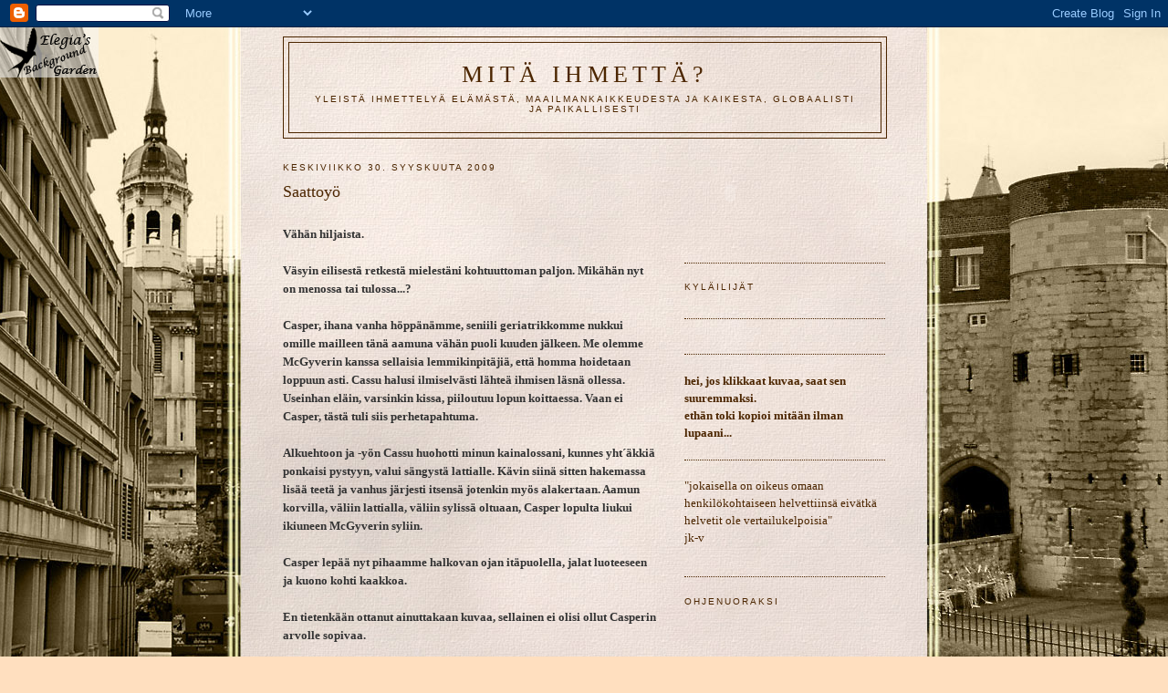

--- FILE ---
content_type: text/html; charset=UTF-8
request_url: https://liskonainen.blogspot.com/2009/09/
body_size: 49026
content:
<!DOCTYPE html>
<html dir='ltr'>
<head>
<link href='https://www.blogger.com/static/v1/widgets/2944754296-widget_css_bundle.css' rel='stylesheet' type='text/css'/>
<meta content='text/html; charset=UTF-8' http-equiv='Content-Type'/>
<meta content='blogger' name='generator'/>
<link href='https://liskonainen.blogspot.com/favicon.ico' rel='icon' type='image/x-icon'/>
<link href='http://liskonainen.blogspot.com/2009/09/' rel='canonical'/>
<link rel="alternate" type="application/atom+xml" title="mitä ihmettä? - Atom" href="https://liskonainen.blogspot.com/feeds/posts/default" />
<link rel="alternate" type="application/rss+xml" title="mitä ihmettä? - RSS" href="https://liskonainen.blogspot.com/feeds/posts/default?alt=rss" />
<link rel="service.post" type="application/atom+xml" title="mitä ihmettä? - Atom" href="https://www.blogger.com/feeds/7665538334341459690/posts/default" />
<!--Can't find substitution for tag [blog.ieCssRetrofitLinks]-->
<meta content='http://liskonainen.blogspot.com/2009/09/' property='og:url'/>
<meta content='mitä ihmettä?' property='og:title'/>
<meta content='yleistä ihmettelyä elämästä, maailmankaikkeudesta ja kaikesta, globaalisti ja paikallisesti' property='og:description'/>
<title>mitä ihmettä?: syyskuuta 2009</title>
<style id='page-skin-1' type='text/css'><!--
/*
-----------------------------------------------
Blogger Template Style
Name:     Minima
Date:     26 Feb 2004
Updated by: Blogger Team
----------------------------------------------- */
/* Use this with templates/template-twocol.html */
body {
background:#ffdfbf;
margin:0;
color:#333333;
font:x-small Georgia Serif;
font-size/* */:/**/small;
font-size: /**/small;
text-align: center;
}
a:link {
color:#660000;
text-decoration:none;
}
a:visited {
color:#660000;
text-decoration:none;
}
a:hover {
color:#4c2600;
text-decoration:underline;
}
a img {
border-width:0;
}
/* Header
-----------------------------------------------
*/
#header-wrapper {
width:660px;
margin:0 auto 10px;
border:1px solid #4c2600;
}
#header-inner {
background-position: center;
margin-left: auto;
margin-right: auto;
}
#header {
margin: 5px;
border: 1px solid #4c2600;
text-align: center;
color:#4c2600;
}
#header h1 {
margin:5px 5px 0;
padding:15px 20px .25em;
line-height:1.2em;
text-transform:uppercase;
letter-spacing:.2em;
font: normal normal 200% Georgia, Serif;
}
#header a {
color:#4c2600;
text-decoration:none;
}
#header a:hover {
color:#4c2600;
}
#header .description {
margin:0 5px 5px;
padding:0 20px 15px;
max-width:700px;
text-transform:uppercase;
letter-spacing:.2em;
line-height: 1.4em;
font: normal normal 78% 'Trebuchet MS', Trebuchet, Arial, Verdana, Sans-serif;
color: #4c2600;
}
#header img {
margin-left: auto;
margin-right: auto;
}
/* Outer-Wrapper
----------------------------------------------- */
#outer-wrapper {
width: 660px;
margin:0 auto;
padding:10px;
text-align:left;
font: normal normal 99% Georgia, Serif;
}
#main-wrapper {
width: 410px;
float: left;
word-wrap: break-word; /* fix for long text breaking sidebar float in IE */
overflow: hidden;     /* fix for long non-text content breaking IE sidebar float */
}
#sidebar-wrapper {
width: 220px;
float: right;
word-wrap: break-word; /* fix for long text breaking sidebar float in IE */
overflow: hidden;      /* fix for long non-text content breaking IE sidebar float */
}
/* Headings
----------------------------------------------- */
h2 {
margin:1.5em 0 .75em;
font:normal normal 78% 'Trebuchet MS',Trebuchet,Arial,Verdana,Sans-serif;
line-height: 1.4em;
text-transform:uppercase;
letter-spacing:.2em;
color:#4c2600;
}
/* Posts
-----------------------------------------------
*/
h2.date-header {
margin:1.5em 0 .5em;
}
.post {
margin:.5em 0 1.5em;
border-bottom:1px dotted #4c2600;
padding-bottom:1.5em;
}
.post h3 {
margin:.25em 0 0;
padding:0 0 4px;
font-size:140%;
font-weight:normal;
line-height:1.4em;
color:#4c2600;
}
.post h3 a, .post h3 a:visited, .post h3 strong {
display:block;
text-decoration:none;
color:#4c2600;
font-weight:normal;
}
.post h3 strong, .post h3 a:hover {
color:#333333;
}
.post-body {
margin:0 0 .75em;
line-height:1.6em;
}
.post-body blockquote {
line-height:1.3em;
}
.post-footer {
margin: .75em 0;
color:#4c2600;
text-transform:uppercase;
letter-spacing:.1em;
font: normal normal 78% 'Trebuchet MS', Trebuchet, Arial, Verdana, Sans-serif;
line-height: 1.4em;
}
.comment-link {
margin-left:.6em;
}
.post img, table.tr-caption-container {
padding:4px;
border:1px solid #4c2600;
}
.tr-caption-container img {
border: none;
padding: 0;
}
.post blockquote {
margin:1em 20px;
}
.post blockquote p {
margin:.75em 0;
}
/* Comments
----------------------------------------------- */
#comments h4 {
margin:1em 0;
font-weight: bold;
line-height: 1.4em;
text-transform:uppercase;
letter-spacing:.2em;
color: #4c2600;
}
#comments-block {
margin:1em 0 1.5em;
line-height:1.6em;
}
#comments-block .comment-author {
margin:.5em 0;
}
#comments-block .comment-body {
margin:.25em 0 0;
}
#comments-block .comment-footer {
margin:-.25em 0 2em;
line-height: 1.4em;
text-transform:uppercase;
letter-spacing:.1em;
}
#comments-block .comment-body p {
margin:0 0 .75em;
}
.deleted-comment {
font-style:italic;
color:gray;
}
#blog-pager-newer-link {
float: left;
}
#blog-pager-older-link {
float: right;
}
#blog-pager {
text-align: center;
}
.feed-links {
clear: both;
line-height: 2.5em;
}
/* Sidebar Content
----------------------------------------------- */
.sidebar {
color: #4c2600;
line-height: 1.5em;
}
.sidebar ul {
list-style:none;
margin:0 0 0;
padding:0 0 0;
}
.sidebar li {
margin:0;
padding-top:0;
padding-right:0;
padding-bottom:.25em;
padding-left:15px;
text-indent:-15px;
line-height:1.5em;
}
.sidebar .widget, .main .widget {
border-bottom:1px dotted #4c2600;
margin:0 0 1.5em;
padding:0 0 1.5em;
}
.main .Blog {
border-bottom-width: 0;
}
/* Profile
----------------------------------------------- */
.profile-img {
float: left;
margin-top: 0;
margin-right: 5px;
margin-bottom: 5px;
margin-left: 0;
padding: 4px;
border: 1px solid #4c2600;
}
.profile-data {
margin:0;
text-transform:uppercase;
letter-spacing:.1em;
font: normal normal 78% 'Trebuchet MS', Trebuchet, Arial, Verdana, Sans-serif;
color: #4c2600;
font-weight: bold;
line-height: 1.6em;
}
.profile-datablock {
margin:.5em 0 .5em;
}
.profile-textblock {
margin: 0.5em 0;
line-height: 1.6em;
}
.profile-link {
font: normal normal 78% 'Trebuchet MS', Trebuchet, Arial, Verdana, Sans-serif;
text-transform: uppercase;
letter-spacing: .1em;
}
/* Footer
----------------------------------------------- */
#footer {
width:660px;
clear:both;
margin:0 auto;
padding-top:15px;
line-height: 1.6em;
text-transform:uppercase;
letter-spacing:.1em;
text-align: center;
}

--></style>
<link href='https://www.blogger.com/dyn-css/authorization.css?targetBlogID=7665538334341459690&amp;zx=42561936-7a1b-4023-bd52-8c3e098bf886' media='none' onload='if(media!=&#39;all&#39;)media=&#39;all&#39;' rel='stylesheet'/><noscript><link href='https://www.blogger.com/dyn-css/authorization.css?targetBlogID=7665538334341459690&amp;zx=42561936-7a1b-4023-bd52-8c3e098bf886' rel='stylesheet'/></noscript>
<meta name='google-adsense-platform-account' content='ca-host-pub-1556223355139109'/>
<meta name='google-adsense-platform-domain' content='blogspot.com'/>

</head>
<body>
<div class='navbar section' id='navbar'><div class='widget Navbar' data-version='1' id='Navbar1'><script type="text/javascript">
    function setAttributeOnload(object, attribute, val) {
      if(window.addEventListener) {
        window.addEventListener('load',
          function(){ object[attribute] = val; }, false);
      } else {
        window.attachEvent('onload', function(){ object[attribute] = val; });
      }
    }
  </script>
<div id="navbar-iframe-container"></div>
<script type="text/javascript" src="https://apis.google.com/js/platform.js"></script>
<script type="text/javascript">
      gapi.load("gapi.iframes:gapi.iframes.style.bubble", function() {
        if (gapi.iframes && gapi.iframes.getContext) {
          gapi.iframes.getContext().openChild({
              url: 'https://www.blogger.com/navbar/7665538334341459690?origin\x3dhttps://liskonainen.blogspot.com',
              where: document.getElementById("navbar-iframe-container"),
              id: "navbar-iframe"
          });
        }
      });
    </script><script type="text/javascript">
(function() {
var script = document.createElement('script');
script.type = 'text/javascript';
script.src = '//pagead2.googlesyndication.com/pagead/js/google_top_exp.js';
var head = document.getElementsByTagName('head')[0];
if (head) {
head.appendChild(script);
}})();
</script>
</div></div>
<div id='outer-wrapper'><div id='wrap2'>
<!-- skip links for text browsers -->
<span id='skiplinks' style='display:none;'>
<a href='#main'>skip to main </a> |
      <a href='#sidebar'>skip to sidebar</a>
</span>
<div id='header-wrapper'>
<div class='header section' id='header'><div class='widget Header' data-version='1' id='Header1'>
<div id='header-inner'>
<div class='titlewrapper'>
<h1 class='title'>
<a href='https://liskonainen.blogspot.com/'>
mitä ihmettä?
</a>
</h1>
</div>
<div class='descriptionwrapper'>
<p class='description'><span>yleistä ihmettelyä elämästä, maailmankaikkeudesta ja kaikesta, globaalisti ja paikallisesti</span></p>
</div>
</div>
</div></div>
</div>
<div id='content-wrapper'>
<div id='crosscol-wrapper' style='text-align:center'>
<div class='crosscol no-items section' id='crosscol'></div>
</div>
<div id='main-wrapper'>
<div class='main section' id='main'><div class='widget Blog' data-version='1' id='Blog1'>
<div class='blog-posts hfeed'>

          <div class="date-outer">
        
<h2 class='date-header'><span>keskiviikko 30. syyskuuta 2009</span></h2>

          <div class="date-posts">
        
<div class='post-outer'>
<div class='post hentry uncustomized-post-template' itemprop='blogPost' itemscope='itemscope' itemtype='http://schema.org/BlogPosting'>
<meta content='7665538334341459690' itemprop='blogId'/>
<meta content='7136235972790705791' itemprop='postId'/>
<a name='7136235972790705791'></a>
<h3 class='post-title entry-title' itemprop='name'>
<a href='https://liskonainen.blogspot.com/2009/09/saattoyo.html'>Saattoyö</a>
</h3>
<div class='post-header'>
<div class='post-header-line-1'></div>
</div>
<div class='post-body entry-content' id='post-body-7136235972790705791' itemprop='description articleBody'>
<span style="font-weight: bold;"><br />Vähän hiljaista.<br /><br />Väsyin eilisestä retkestä mielestäni kohtuuttoman paljon. Mikähän nyt on menossa tai tulossa...?<br /><br />Casper, ihana vanha höppänämme, seniili geriatrikkomme nukkui omille mailleen tänä aamuna vähän puoli kuuden jälkeen. Me olemme McGyverin kanssa sellaisia lemmikinpitäjiä, että homma hoidetaan loppuun asti. Cassu halusi ilmiselvästi lähteä  ihmisen läsnä ollessa. Useinhan eläin, varsinkin kissa, piiloutuu lopun koittaessa. Vaan ei Casper, tästä tuli siis perhetapahtuma.<br /><br />Alkuehtoon ja -yön Cassu huohotti minun kainalossani, kunnes yht&#180;äkkiä ponkaisi pystyyn, valui sängystä lattialle. Kävin siinä sitten hakemassa lisää teetä ja vanhus järjesti itsensä jotenkin myös alakertaan. Aamun korvilla, väliin lattialla, väliin sylissä oltuaan, Casper lopulta liukui ikiuneen McGyverin syliin.<br /><br />Casper lepää nyt pihaamme halkovan ojan itäpuolella, jalat luoteeseen ja kuono kohti kaakkoa.<br /><br />En tietenkään ottanut ainuttakaan kuvaa, sellainen ei olisi ollut Casperin arvolle sopivaa.<br /><br /></span>
<div style='clear: both;'></div>
</div>
<div class='post-footer'>
<div class='post-footer-line post-footer-line-1'>
<span class='post-author vcard'>
Lähettänyt
<span class='fn' itemprop='author' itemscope='itemscope' itemtype='http://schema.org/Person'>
<meta content='https://www.blogger.com/profile/16493265574774262941' itemprop='url'/>
<a class='g-profile' href='https://www.blogger.com/profile/16493265574774262941' rel='author' title='author profile'>
<span itemprop='name'>liskonainen</span>
</a>
</span>
</span>
<span class='post-timestamp'>
klo
<meta content='http://liskonainen.blogspot.com/2009/09/saattoyo.html' itemprop='url'/>
<a class='timestamp-link' href='https://liskonainen.blogspot.com/2009/09/saattoyo.html' rel='bookmark' title='permanent link'><abbr class='published' itemprop='datePublished' title='2009-09-30T13:40:00+03:00'>13.40</abbr></a>
</span>
<span class='post-comment-link'>
<a class='comment-link' href='https://liskonainen.blogspot.com/2009/09/saattoyo.html#comment-form' onclick=''>
10 kommenttia:
  </a>
</span>
<span class='post-icons'>
<span class='item-control blog-admin pid-1268802169'>
<a href='https://www.blogger.com/post-edit.g?blogID=7665538334341459690&postID=7136235972790705791&from=pencil' title='Muokkaa tekstiä'>
<img alt='' class='icon-action' height='18' src='https://resources.blogblog.com/img/icon18_edit_allbkg.gif' width='18'/>
</a>
</span>
</span>
<div class='post-share-buttons goog-inline-block'>
</div>
</div>
<div class='post-footer-line post-footer-line-2'>
<span class='post-labels'>
Tunnisteet:
<a href='https://liskonainen.blogspot.com/search/label/kissat' rel='tag'>kissat</a>
</span>
</div>
<div class='post-footer-line post-footer-line-3'>
<span class='post-location'>
</span>
</div>
</div>
</div>
</div>

          </div></div>
        

          <div class="date-outer">
        
<h2 class='date-header'><span>maanantai 28. syyskuuta 2009</span></h2>

          <div class="date-posts">
        
<div class='post-outer'>
<div class='post hentry uncustomized-post-template' itemprop='blogPost' itemscope='itemscope' itemtype='http://schema.org/BlogPosting'>
<meta content='https://blogger.googleusercontent.com/img/b/R29vZ2xl/AVvXsEgz2VS3LzKZvopKFYlb6ErQPkmYEHAYo0BEk7ncWqF3uHQhR_QDLchm79Ykkxs349I_AC3yr6bAlmAQevE1SgIcASQZ7MQANxIP-QaKH9MGSxNjtZnhaxuZNQhnCKrXdZu4mrKHff4QrMQ/s320/P1120023+veltto.jpg' itemprop='image_url'/>
<meta content='7665538334341459690' itemprop='blogId'/>
<meta content='3075494808778348323' itemprop='postId'/>
<a name='3075494808778348323'></a>
<h3 class='post-title entry-title' itemprop='name'>
<a href='https://liskonainen.blogspot.com/2009/09/merkillinen-paiva.html'>Merkillinen päivä</a>
</h3>
<div class='post-header'>
<div class='post-header-line-1'></div>
</div>
<div class='post-body entry-content' id='post-body-3075494808778348323' itemprop='description articleBody'>
<span style="font-weight: bold;">Tiedän ja muistankin että lupasin kertoa markkinoista ja poroista poluilla ja vissiin jostain muustakin. Vaan en nyt jaksa.<br /><br />Oliskohan kellään lainata sellaista jalkarautaa missä on iso rautapallo kettingin jatkona? Tai sitten voisi pyytää McGyveria pulttaamaan edes toisen jalan vessan lattiaan kiinni....<br /><br />(Se vessa - Iisakin Vessaksi sen olen ristinyt - on nyt kutakuinkin valmis. Taas. Kutakuinkin tarkoittaa tässä tapauksessa sitä että luvatut listat, kynnykset ja, ja... ovat edelleen jossain muualla kuin luvatussa paikassa. Mutta nyt on muillakin sisävessa, ei vain Casperilla.) Eikä vuoda. Ainakaan lattialle. Ja vesisäiliö on ehjä ja kaikki tiivivsteet pitävät.<br /><br />Olen vastoin kaikkia tapojani toimittanut KAIKKI tämän viikon lahtijutut (hahhaaaa! eiku: l</span><span style="color: rgb(102, 0, 0); font-weight: bold;">e</span><span style="font-weight: bold;">htijutut) eteenpäin ihan hyvissä ajoin. Tänään oli vielä sen Pikku-Riitan muistiaiset Riksun AVH-kerhossa. On jotenkin tyhjä olo sen suhteen, ei vielä edes ikävä, kun en ole tohtinut mieltää sitä kuolemaa tapahtuneeksi...<br /><br />Huomenaamuna sentään kapuan  taksiin, sellaiseen inva-, matkatakseni paikallisten eläkeläisten retkelle, muistaakseni Hämeenlinnaan. Tosiaan, joo, liityin Lopen Eläkeläisiin. Meillä on täällä eläkeläisille monta hilpeää joukkoa, jokaiselle puoluekannalle omansa ynnä seurakunnan touhut lisäksi. Ja olenhan minäkin perustamassa vielä yhden pumpun: päävikaisten kerhon. Siis siistimmin sanottuna aivohalvauskerhosta on kyse. Jospa kertoisin siitä toiste.<br /><br />Enkä aiokaan intoutua tämän enempää. Lopuksi vain pieni kevennys lauantailta:<br /><br /></span><div style="text-align: center;"><a href="https://blogger.googleusercontent.com/img/b/R29vZ2xl/AVvXsEgz2VS3LzKZvopKFYlb6ErQPkmYEHAYo0BEk7ncWqF3uHQhR_QDLchm79Ykkxs349I_AC3yr6bAlmAQevE1SgIcASQZ7MQANxIP-QaKH9MGSxNjtZnhaxuZNQhnCKrXdZu4mrKHff4QrMQ/s1600-h/P1120023+veltto.jpg" onblur="try {parent.deselectBloggerImageGracefully();} catch(e) {}"><img alt="" border="0" id="BLOGGER_PHOTO_ID_5386615030279102994" src="https://blogger.googleusercontent.com/img/b/R29vZ2xl/AVvXsEgz2VS3LzKZvopKFYlb6ErQPkmYEHAYo0BEk7ncWqF3uHQhR_QDLchm79Ykkxs349I_AC3yr6bAlmAQevE1SgIcASQZ7MQANxIP-QaKH9MGSxNjtZnhaxuZNQhnCKrXdZu4mrKHff4QrMQ/s320/P1120023+veltto.jpg" style="margin: 0px auto 10px; display: block; text-align: center; cursor: pointer; width: 240px; height: 320px;" /></a><span style="color: rgb(102, 0, 0);font-size:85%;" ><span style="font-weight: bold;">Minusta tämä asetelma oli jotenkin uhkaavan näköinen...<br />kuvitelkaapa kuvaan aatetervehdys...</span></span><br /><br /><span style="font-weight: bold;">Minustahan on tulossa ihan julkkissenttari.</span><br /><br /><div style="text-align: left;"><span style="font-weight: bold;">Varjelkoon Herra untamme.</span><br /></div></div>
<div style='clear: both;'></div>
</div>
<div class='post-footer'>
<div class='post-footer-line post-footer-line-1'>
<span class='post-author vcard'>
Lähettänyt
<span class='fn' itemprop='author' itemscope='itemscope' itemtype='http://schema.org/Person'>
<meta content='https://www.blogger.com/profile/16493265574774262941' itemprop='url'/>
<a class='g-profile' href='https://www.blogger.com/profile/16493265574774262941' rel='author' title='author profile'>
<span itemprop='name'>liskonainen</span>
</a>
</span>
</span>
<span class='post-timestamp'>
klo
<meta content='http://liskonainen.blogspot.com/2009/09/merkillinen-paiva.html' itemprop='url'/>
<a class='timestamp-link' href='https://liskonainen.blogspot.com/2009/09/merkillinen-paiva.html' rel='bookmark' title='permanent link'><abbr class='published' itemprop='datePublished' title='2009-09-28T23:00:00+03:00'>23.00</abbr></a>
</span>
<span class='post-comment-link'>
<a class='comment-link' href='https://liskonainen.blogspot.com/2009/09/merkillinen-paiva.html#comment-form' onclick=''>
Ei kommentteja:
  </a>
</span>
<span class='post-icons'>
<span class='item-control blog-admin pid-1268802169'>
<a href='https://www.blogger.com/post-edit.g?blogID=7665538334341459690&postID=3075494808778348323&from=pencil' title='Muokkaa tekstiä'>
<img alt='' class='icon-action' height='18' src='https://resources.blogblog.com/img/icon18_edit_allbkg.gif' width='18'/>
</a>
</span>
</span>
<div class='post-share-buttons goog-inline-block'>
</div>
</div>
<div class='post-footer-line post-footer-line-2'>
<span class='post-labels'>
Tunnisteet:
<a href='https://liskonainen.blogspot.com/search/label/avh' rel='tag'>avh</a>,
<a href='https://liskonainen.blogspot.com/search/label/senttarisantra' rel='tag'>senttarisantra</a>,
<a href='https://liskonainen.blogspot.com/search/label/uusi%20koti' rel='tag'>uusi koti</a>
</span>
</div>
<div class='post-footer-line post-footer-line-3'>
<span class='post-location'>
</span>
</div>
</div>
</div>
</div>

          </div></div>
        

          <div class="date-outer">
        
<h2 class='date-header'><span>perjantai 25. syyskuuta 2009</span></h2>

          <div class="date-posts">
        
<div class='post-outer'>
<div class='post hentry uncustomized-post-template' itemprop='blogPost' itemscope='itemscope' itemtype='http://schema.org/BlogPosting'>
<meta content='https://blogger.googleusercontent.com/img/b/R29vZ2xl/AVvXsEipWYI8V3JBKX-YOShwU8E9-tsjHkeha0899FqqMVNktCYQWU5f4orhmA-9JlObxvVLIB4IQoQBNBnZ0_1o3aG3RBH4gxY-oPczZXXAtZm8gxKa-WKTzhHh0_O3jowCx-L_VHRlduSX40I/s320/P1110875+2.jpg' itemprop='image_url'/>
<meta content='7665538334341459690' itemprop='blogId'/>
<meta content='2110739774479072491' itemprop='postId'/>
<a name='2110739774479072491'></a>
<h3 class='post-title entry-title' itemprop='name'>
<a href='https://liskonainen.blogspot.com/2009/09/syyskuun-viimeinen-viikonloppu.html'>Syyskuun viimeinen viikonloppu</a>
</h3>
<div class='post-header'>
<div class='post-header-line-1'></div>
</div>
<div class='post-body entry-content' id='post-body-2110739774479072491' itemprop='description articleBody'>
<span style="font-weight: bold;">Se olisi sitten taas käsillä.<br /><br />Olen sellainen päivämääräihminen. Esimerkiksi ensi maanantai on historiallinen tapahtumarypäs. Veljeni löytyi kuolleena 28. syyskuuta vuonna 1987. Tänäkään päivänä ei ole tarkkaa kuolinsyytä kenenkään tiedossa. Ihan kylpyammeestaan löytyi hukkuneena. Mielenterveyslääkkeitä oli aika paljon löytyvillä ruumiinavauksessa.<br /><br />Tämä syyskuun viimeinen viikonloppu on tavannut olla usein myös muuttoviikonloppu. Myös keskimmäinen aviomieheni viettää vielä tänäkin päivänä synttäreitään syyskuun 28. päivänä. Samoin Mika Häkkinen ja yksi paikallinen tuttavani. Estonia harkitsi hyväksi upota niin ikään syyskuun 28. päivän puolella.<br /><br />Syyskuun viimeisenä sunnuntaina  taivalletaan </span><span style="font-weight: bold;"><a href="http://lisa.hyrinet.fi/loppi/matkailu/reitit/kartat/poronpolku.pdf">Poronpolku</a> Lopen läntisissä metsissä. Tähän samaan viikonloppuun on mahtunut viljalti muitakin tapahtumia. Jokunen vuosi sitten järkkäiltiin innolla Tonttimarkkinoita pitkin kyliä. Samana päivinä kaikilla uusilla kaavoitetuilla asuinalueilla. Myös Läyliäisissä. Tarviiko kertoa kuka oli joka ikinen vuosi passissa?<br /><br />Viisi vuotta sitten kylällä tapahtui veret seisauttava  onnettomuus. (nyt en tarkoita keskustan vaalivoittoa). Yksi vastikään täysi-ikäistyneistä (ei siis mitenkään aikuistuneista) pennuistani keksi kännipäissään täräyttää raitin varren omakotitalon seinästä sisään, suoraan vieraineen telkkaria katsovan perheen syliin. Kaikki iltapäivälehdet ja monet päivälehdetkin asiasta kirjoittivat. Kuin myös tv-uutiset.<br /><br />Näissä jutuissa jäi kuitenkin tykkänään kertomatta tapauksen vaikutus kyläämme. Jäi myös kertomatta kriisihoito ja tietokatkokset täpärässä paikassa.<br />Se oli meidän kylämme Konginkangas, meidän kylämme Jokela ja Kauhajoki.<br /><br />Minulle jäi siitä yöstä vuosikausiksi painajaisia, olinhan toisena ihmisenä tapahtumapaikalla. Juuri ennen pelastuskaluston, ambulanssin ja Medi-Helin saapumista. Sehän tapahtui silmieni edessä, viereisessä talossa. Näin koko tapahtuman omin silmin. Tunnistin auton, jolla tuho tehtiin, mutta en tiennyt ketä kaikkia kyydissä oli.<br /><br />Loppuilta ja -yö menikin Nuopparilla ( joka avattiin salamannopeasti kriisikeskukseksi) yli neljänkymmenen kylän hysteerisen ja itkevän pennun kanssa. Ne vaan piti pitää kasassa ja poissa viranomaisten tieltä.  Raskainta oli uutisen kertominen mukuloille. Aikuinen näki jo otsanahalla miten tälli oli päättynyt, mutta nuoret elättivät loppuun asti toivoa ystävänsä selviytymisestä.<br /><br />Poliisin edustaja tahtoi että Mummi kertoo tämän asian nuorille. Ja minähän kerroin. Roosa kulki kriisikeskukseksi muutetussa nuorisotilassa nuoren luota toisen luo. Väliin kiipesi sohvalle itkevän pennun viereen, väliin vain nojaili.<br /><br />Vähitellen saatiin vanhempia kiinni ja osa nuorista haettiin kotiin, vanhempien lohdutettaviksi.  Omalla päätökselläni jätin seitsemän muksua tilaamme yöksi (toki vanhempien suostumuksella). Joko olivat kavereiden lohdutuksen tarpeessa<br />tai kotiolot olivat tiedettävästi sellaiset ettei panikoivaa hysteeristä nuorta kotiin passannut päästää. Aika riski päätös, vai mitä? Yksi isä kantoi minulle tästä päätöksestä kaunaa vuosikaudet, mutta en voinut päästää vainajan tyttöystävää humalaisen isän kanssa yhtään mihinkään. Toki monet vanhemmat myöhemmin kiittivät toimintaani ja välittämistäni.<br /><br />Poliisit ja pelastushenkilökunta saivat asiansa hoidetuksi, vainaja ja pahoin loukkaantuneet talon asukit/vieraat toimitettiin sairaaloihin. ja  <a href="https://www.secure-tukinet.net/palveluhaku/palvelu_tiedot.tmpl?id=119;ri=3;ft=">Mobilen</a> kriisiryhmäkin kerkesi paikalle jo heti seuraavana aamuna (lue aamupäivänä) yhdeltätoista. Annettuani raportin vapauduin vastuusta. Muka. Mummi ei vapaudu sosiaalisesta vastuusta tässä kylässä ennen kuin kuolee pois tai muuttaa muualle.<br /><br /></span><a href="https://blogger.googleusercontent.com/img/b/R29vZ2xl/AVvXsEipWYI8V3JBKX-YOShwU8E9-tsjHkeha0899FqqMVNktCYQWU5f4orhmA-9JlObxvVLIB4IQoQBNBnZ0_1o3aG3RBH4gxY-oPczZXXAtZm8gxKa-WKTzhHh0_O3jowCx-L_VHRlduSX40I/s1600-h/P1110875+2.jpg" onblur="try {parent.deselectBloggerImageGracefully();} catch(e) {}"><img alt="" border="0" id="BLOGGER_PHOTO_ID_5385437110826122802" src="https://blogger.googleusercontent.com/img/b/R29vZ2xl/AVvXsEipWYI8V3JBKX-YOShwU8E9-tsjHkeha0899FqqMVNktCYQWU5f4orhmA-9JlObxvVLIB4IQoQBNBnZ0_1o3aG3RBH4gxY-oPczZXXAtZm8gxKa-WKTzhHh0_O3jowCx-L_VHRlduSX40I/s320/P1110875+2.jpg" style="margin: 0px auto 10px; display: block; text-align: center; cursor: pointer; width: 240px; height: 320px;" /></a><br /><div style="text-align: center; color: rgb(102, 0, 0); font-weight: bold;"><span style="font-size:85%;">Tämä tyyppi on Körssi. Nuopparin maskotti. Hän asuu nyt meillä tilapäisesti.<br /><br /></span></div><span style="font-weight: bold;">Kunta palkitsi minut myöhemmin syksyllä kunniakirjalla. Muuta apua tai tukea en saanut.<br /><br />Jaha. Taas tuli  avauduttua. Huomenna on Lopella siis Maalaismarkkinat ja minä pyyhällän varatulle tontillemme korvapuusteineni telttoineni, tuoleineni, verenpainemittareineni ja valloittavine hymyineni.<br /><br /></span><div style="text-align: center;"><a href="https://blogger.googleusercontent.com/img/b/R29vZ2xl/AVvXsEgji_WQ20sR3_ttTurWItlNq5I_LdaK6CUhCh9_VogTJPwFn2_lXFDiNffhapN_322hfObGbnkvurVYg8nS25YJdTqjIhw-dJ7kxqIqUcE2CdezQtpsaeojQNLLHrHik-F9gJfScO2-_GI/s1600-h/P1080298+mm08.jpg" onblur="try {parent.deselectBloggerImageGracefully();} catch(e) {}"><img alt="" border="0" id="BLOGGER_PHOTO_ID_5385437235226727506" src="https://blogger.googleusercontent.com/img/b/R29vZ2xl/AVvXsEgji_WQ20sR3_ttTurWItlNq5I_LdaK6CUhCh9_VogTJPwFn2_lXFDiNffhapN_322hfObGbnkvurVYg8nS25YJdTqjIhw-dJ7kxqIqUcE2CdezQtpsaeojQNLLHrHik-F9gJfScO2-_GI/s320/P1080298+mm08.jpg" style="margin: 0px auto 10px; display: block; text-align: center; cursor: pointer; width: 240px; height: 320px;" /></a><span style="font-weight: bold;font-size:85%;" ><span style="color: rgb(102, 0, 0);">Tämäntapaisen kuvan taisin laittaa blogiini viimevuotisista kekkereistä.</span></span><br /><div style="text-align: center;"><br /></div></div><div style="text-align: center;"><span style="font-weight: bold;">ciao!</span><br /></div><span style="font-weight: bold;"><br /><br /></span>
<div style='clear: both;'></div>
</div>
<div class='post-footer'>
<div class='post-footer-line post-footer-line-1'>
<span class='post-author vcard'>
Lähettänyt
<span class='fn' itemprop='author' itemscope='itemscope' itemtype='http://schema.org/Person'>
<meta content='https://www.blogger.com/profile/16493265574774262941' itemprop='url'/>
<a class='g-profile' href='https://www.blogger.com/profile/16493265574774262941' rel='author' title='author profile'>
<span itemprop='name'>liskonainen</span>
</a>
</span>
</span>
<span class='post-timestamp'>
klo
<meta content='http://liskonainen.blogspot.com/2009/09/syyskuun-viimeinen-viikonloppu.html' itemprop='url'/>
<a class='timestamp-link' href='https://liskonainen.blogspot.com/2009/09/syyskuun-viimeinen-viikonloppu.html' rel='bookmark' title='permanent link'><abbr class='published' itemprop='datePublished' title='2009-09-25T17:45:00+03:00'>17.45</abbr></a>
</span>
<span class='post-comment-link'>
<a class='comment-link' href='https://liskonainen.blogspot.com/2009/09/syyskuun-viimeinen-viikonloppu.html#comment-form' onclick=''>
9 kommenttia:
  </a>
</span>
<span class='post-icons'>
<span class='item-control blog-admin pid-1268802169'>
<a href='https://www.blogger.com/post-edit.g?blogID=7665538334341459690&postID=2110739774479072491&from=pencil' title='Muokkaa tekstiä'>
<img alt='' class='icon-action' height='18' src='https://resources.blogblog.com/img/icon18_edit_allbkg.gif' width='18'/>
</a>
</span>
</span>
<div class='post-share-buttons goog-inline-block'>
</div>
</div>
<div class='post-footer-line post-footer-line-2'>
<span class='post-labels'>
Tunnisteet:
<a href='https://liskonainen.blogspot.com/search/label/merkkip%C3%A4iv%C3%A4t' rel='tag'>merkkipäivät</a>
</span>
</div>
<div class='post-footer-line post-footer-line-3'>
<span class='post-location'>
</span>
</div>
</div>
</div>
</div>

          </div></div>
        

          <div class="date-outer">
        
<h2 class='date-header'><span>keskiviikko 23. syyskuuta 2009</span></h2>

          <div class="date-posts">
        
<div class='post-outer'>
<div class='post hentry uncustomized-post-template' itemprop='blogPost' itemscope='itemscope' itemtype='http://schema.org/BlogPosting'>
<meta content='https://blogger.googleusercontent.com/img/b/R29vZ2xl/AVvXsEhqeMCYOeJNhv5bgl2cPdhk2PWp-nYP__KvqRj-EL6JXfkYFFGs3Nrm1NxYw2Iah-MUTcXEmsZ4G0Q5oXbw5mQZL9WkgjLQbEid3qFpaD1z_OZILNsGPoah1pNy3QNB15jGWr-STxq3vqA/s320/P1080444+221108+by+ville.jpg' itemprop='image_url'/>
<meta content='7665538334341459690' itemprop='blogId'/>
<meta content='7240799827370614846' itemprop='postId'/>
<a name='7240799827370614846'></a>
<h3 class='post-title entry-title' itemprop='name'>
<a href='https://liskonainen.blogspot.com/2009/09/ihan-tavallista.html'>Ihan tavallista</a>
</h3>
<div class='post-header'>
<div class='post-header-line-1'></div>
</div>
<div class='post-body entry-content' id='post-body-7240799827370614846' itemprop='description articleBody'>
<style>  <!--   @page { size: 21cm 29.7cm; margin: 2cm }   P { margin-bottom: 0.21cm }   H3 { margin-bottom: 0.21cm }   H3.western { font-family: "Arial", sans-serif }  --></style><span style="font-weight: bold;">Pikkuinen adoptiosisareni Otto kaipaili taannoin juttujani (lehti-).Tässä yksi viimevuotinen, aloitetaan siitä.</span><span style="font-weight: bold;"><br /><br /><span style="font-size:180%;">Ihan tavallinen lauantai-ilta Läykän nuopparilla</span><br /><br />klo 17.52<br />- Mummi, mummiiii. Mummi, äkkiä! Tääll on kyyylmä!<br />- Joo, joo, tullaan tullaan. Ja annetaan Merkulle avaimet että ovi saadan oitis auki<br />- Hei, muistakaa varoa niitä rappusia! Niitä ei taaskaan ole putsattu eikä hiekoitettu.<br /><br />Ryminää, tohinaa ja kiljuntaa...<br /><br />- Hei,  mitä, Mummi? Mihin sä meet, eiks nuoppari ookaan auki?<br />- Postilaatikolle.<br />- Miks?<br />- Kun kukaan ei varmaan ole käynyt siellä tälläkään viikolla.<br />- Ai jaaa-a...  Ryminä jatkuu.<br /><br />Merkku on avannut oven ja hyökyaalto on kotiutunut. Mummi vielä kompuroi keppeineen ja posteineen rappusissa. Eteinen on taas täynnä erikokoisia talvikenkiä mutta kaikki takit ovat järjestyksessä naulakoissa. Jees! Kyllä ne oppii, hitaasti mutta varmasti Huomaa että uusi sukupolvi on valtaamassa tilan. Pikainen invis kaappeihin toi saaliiksi pari murua kahvia paketissa, teepusseja ja sokeria sekä melkein tyhjän jääkaapin. Siellä oli vain tyylikkääksi kukkavihkoksi sidottu puska eteisen muovipalmun lehtiä. Mummi ihmettelikin tullessaan palmun vähän harvahkoa ulkoasua. Ja laittoi lehvät paikoilleen. Kaikki olivat tallessa.<br /><br />***<br />- Mummi!<br />- No?<br />- Saaks keittää kahvia?<br />- Totta kai saa, jos sitä on. Kenen vuoro?<br />- Tääll ei oo kahvia!<br />- Jaa no sitten ei kukaan ole muistanut tuoda.<br />- Miksei kunta voi ostaa kahvia?<br />- Miksi kunnan pitäisi ostaa kahvia?<br />- No..., ku..., no tänne meille.<br />- Ei kunnan kuulu kahveja ostaa. Eiks me olla jo moneen kertaan puhuttu että jos te tahdotte nuopparilla kahvia tai safkaa, teidän on tuotava itse.<br />- Niin, mut ku se maksaa.<br />- Niin maksaa. Ja jos tänne järkätään kahvit kunnan puolesta, niistäkin pitää maksaa. Kuka rupee kioskinpitäjäksi ja vahtii kahveja, sokereita ja rahoja?<br />- No sä tietenkin.<br />(no niinpä tietenkin)<br /><br />Ja niin edelleen. Tämä keskustelu käydään joka ikinen kerta kun lahjaksi saatu kahvipaketti on tyhjä.<br />***<br /><br />- Mummi!<br />- No?<br />- Misson kaikki pingispallot?<br />- Jaa-a, enpä tiedä. Mihinkähän ootte ne laittaneet? (virnuilua mummin taholta)<br />- No, joo, tässä on kolme. Ne mä äsken hain sieltä postilaatikosta, kun Marjo lähetti.<br />- JEEEES!<br />- ...ja pankaa ne loput kaksi omalle paikalleen, ettei ne taas katoa...<br />- Miksei me saada pelata kolmella pallolla?<br />- OUUUH! No koska kilpailuissakin pelataan jopa nelinpeli VAIN YHDELLÄ pallolla kerrallaan.<br />- Niin, mutta...<br />- TEHKÄÄ NYT NIIN KUIN MÄ SANON!<br />- Okei, okei, älä ny hitsaa mummi. Me vaan pelleiltiin.<br /><br />***<br /><br />- Tässä vaiheessa, kello oli jotakuinkin seitsemän pintaan, sisälle pyyhälsi seuraava porukka. Myös alimarsalkka Nieminen ilmoittautui vahvuuteen.<br />-  Moi.<br />-  Moi.<br />- Muistiko kuitata?<br />- Emmä vielä...<br />- Hoidatko sen heti ettei unohdu, kiitos.<br />- Okei sitte.<br /><br />Alkutohistus rauhoittui, Merkku löysi telkkarista asemat, keitettiin teetä, kun kahvi oli siis loppu. Mummi päätteli Benjan toisen sukan ja neuloi keskeneräisen lapasen peukalon. Nekin on nyt sitten valmiit.<br /><br />- Mummi, missä Naukka on? (Naukka on lepakko, ei haukka, ei naakka, vaan lepakko, sellainen pehmo-) Mulla ei oo ketään kaveria.<br />- Naukkaa pelottaa tulla tänne, kun se viimeksi joutui suureen leikkaukseen eikä se ole vielä siitä toipunut.<br />- Tee mummi mulle sitte lapaset.<br />- Kelpaako nää. Sain juur valmiiksi.<br />- Emmä haluu erivärisiä peukaloita. Etkä sä oo tenhy näitä mulle.<br />(ouh!)<br />- Okei, kokeile nyt kuitenkin onko tää sopivan kokoinen.<br />- Joo, tää on just hyvä. Äänensävystä kuului hienoinen ihmetys.<br /><br />***<br /><br />Uusi satsi väkeä. Kuittauksen jälkeen suoraan pleikkarihuoneeseen. (Nimi on jäänne vanhoilta ajoilta, nyt meillä on Xbox ja suosikkipeli on aina vaan, vuodesta toiseen rallipeli, joka jostain mystisestä syystä pysyy ehjänä, aina vaan) He ovat vähän vanhempaa  vuosikertaa ja tyttöystävät on mukana. Ei siis mitään outoa odotettavissa.<br />Rauhallista pelailua, ramppaamista ulos ja sisään, jutustelua eri seurusteluryhmissä.<br />Poppikoneen volyymi pysyy itsekseen kuudessatoista, mikä on havaittu tässä tilassa korva- ja naapuriystävälliseksi. Tänään ei kukaan halunnut erityishuomiota, vaikka Ville olikin syönyt äidin tekemää kalakeittoa. (inside joke?)<br /><br />Puoli yhdeksältä Mummi pyysi luvan käydä pahanteossa ulkona. Lupa myönnettiin.<br />Palatessa oli suuretsintä käynnissä.<br />- Mikäs nyt on hukassa?<br />- Raivokasta etsintää.<br />- No se kukkapuska, Merkku valisti.<br />Mummi ei viitsinyt vastata. Merkku hoiti asian selvittelyn ja kehotti taas kerran jättämään sen lahjaksi saadun wanna-be-viherkasvin rauhaan.<br />(puuuh!) Mummi ajatteli mielessään.<br /><br />***<br /><br />- Tunti ja kakstoista minuuttia, Merkku totesi.<br />- Miten tää ilta on taas menny niin nopsaan? Mummi ihmetteli.<br />Loppuilta on tavan mukaan ihanan rauhallinen. Osa ajeli Monte Carlon rallia, osa pelasi pingistä (yhdellä pallolla), osa biljardia ja vanha trivial pursuit viihdytti yhtä porukkaa vihreässä huoneessa. Vain Ville keitteli teetä oman reseptinsä mukaan:<br /><br /></span><div style="text-align: center;"><span style="font-weight: bold;">lasketaan mukiin kuumaa vettä</span><br /><span style="font-weight: bold;">laitetaan yksi teepussi suuhun, siten että vain naru ja paperilätkä roikkuvat suupielestä ulkona</span><br /><span style="font-weight: bold;">sitten juodaan se vesi.</span><br /><span style="font-weight: bold;"></span></div><span style="font-weight: bold;"><br />On tarkoin varottava ettei teepussi hajoa suussa.<br />Siitä voi seurata ylläri. Ainakin iso sotku.<br /><br />Loppuillan vakio on myös mummin kyynärsauvan kanssa leikkiminen. Siinä Riku on ehdoton mestari. Kahdeksaa vaille kymmeneltä tapahtui ihme:<br />- Tehän ootte ihan väsyneen näköisiä, yksi rasavilli huomasi.<br />- Joo, me ollaan ihan väsyneitä, Merkku ja Mummi sanoivat yhtaikaa.<br />- Jaksakaa viel vähän, kello on kohta kymmenen ja pääsette kotiin.<br /><br /><br />Esittelinpä tässä vaan yhden mieluisen harrastukseni. Kokeilkaapa.<br /><br /><br /></span><a href="https://blogger.googleusercontent.com/img/b/R29vZ2xl/AVvXsEhqeMCYOeJNhv5bgl2cPdhk2PWp-nYP__KvqRj-EL6JXfkYFFGs3Nrm1NxYw2Iah-MUTcXEmsZ4G0Q5oXbw5mQZL9WkgjLQbEid3qFpaD1z_OZILNsGPoah1pNy3QNB15jGWr-STxq3vqA/s1600-h/P1080444+221108+by+ville.jpg" onblur="try {parent.deselectBloggerImageGracefully();} catch(e) {}"><img alt="" border="0" id="BLOGGER_PHOTO_ID_5384632510023337474" src="https://blogger.googleusercontent.com/img/b/R29vZ2xl/AVvXsEhqeMCYOeJNhv5bgl2cPdhk2PWp-nYP__KvqRj-EL6JXfkYFFGs3Nrm1NxYw2Iah-MUTcXEmsZ4G0Q5oXbw5mQZL9WkgjLQbEid3qFpaD1z_OZILNsGPoah1pNy3QNB15jGWr-STxq3vqA/s320/P1080444+221108+by+ville.jpg" style="margin: 0px auto 10px; display: block; text-align: center; cursor: pointer; width: 320px; height: 240px;" /></a><span style="font-weight: bold; color: rgb(102, 0, 0);font-size:85%;" >Dokumenttina Villen ottama kuva samalta ehtoolta. Vasemmalta: Alimarsalkka Nieminen, Merkku ja mummi ja tietenkin sukka( tai lapanen, taitaa tosisaankin olla se Benjan sukka)</span>
<div style='clear: both;'></div>
</div>
<div class='post-footer'>
<div class='post-footer-line post-footer-line-1'>
<span class='post-author vcard'>
Lähettänyt
<span class='fn' itemprop='author' itemscope='itemscope' itemtype='http://schema.org/Person'>
<meta content='https://www.blogger.com/profile/16493265574774262941' itemprop='url'/>
<a class='g-profile' href='https://www.blogger.com/profile/16493265574774262941' rel='author' title='author profile'>
<span itemprop='name'>liskonainen</span>
</a>
</span>
</span>
<span class='post-timestamp'>
klo
<meta content='http://liskonainen.blogspot.com/2009/09/ihan-tavallista.html' itemprop='url'/>
<a class='timestamp-link' href='https://liskonainen.blogspot.com/2009/09/ihan-tavallista.html' rel='bookmark' title='permanent link'><abbr class='published' itemprop='datePublished' title='2009-09-23T14:40:00+03:00'>14.40</abbr></a>
</span>
<span class='post-comment-link'>
<a class='comment-link' href='https://liskonainen.blogspot.com/2009/09/ihan-tavallista.html#comment-form' onclick=''>
5 kommenttia:
  </a>
</span>
<span class='post-icons'>
<span class='item-control blog-admin pid-1268802169'>
<a href='https://www.blogger.com/post-edit.g?blogID=7665538334341459690&postID=7240799827370614846&from=pencil' title='Muokkaa tekstiä'>
<img alt='' class='icon-action' height='18' src='https://resources.blogblog.com/img/icon18_edit_allbkg.gif' width='18'/>
</a>
</span>
</span>
<div class='post-share-buttons goog-inline-block'>
</div>
</div>
<div class='post-footer-line post-footer-line-2'>
<span class='post-labels'>
Tunnisteet:
<a href='https://liskonainen.blogspot.com/search/label/tarinoita%20menneisyydest%C3%A4' rel='tag'>tarinoita menneisyydestä</a>
</span>
</div>
<div class='post-footer-line post-footer-line-3'>
<span class='post-location'>
</span>
</div>
</div>
</div>
</div>

          </div></div>
        

          <div class="date-outer">
        
<h2 class='date-header'><span>tiistai 22. syyskuuta 2009</span></h2>

          <div class="date-posts">
        
<div class='post-outer'>
<div class='post hentry uncustomized-post-template' itemprop='blogPost' itemscope='itemscope' itemtype='http://schema.org/BlogPosting'>
<meta content='https://blogger.googleusercontent.com/img/b/R29vZ2xl/AVvXsEjT4CRnrZQaiTM4t5sE3moqGgXVw8yvsVKgevoQ5YjqI24gnL4XkQzcR4AXAt5HI6Sqxbb8euZn8khR52eRloftlP5_1FH5BSUmzgqmYo3PqN96M6k2GoWHu2MH1ZfhNsnLXvQw_Ntb0FQ/s320/p1070664+pekka+kaktus.jpg' itemprop='image_url'/>
<meta content='7665538334341459690' itemprop='blogId'/>
<meta content='7539652035760710084' itemprop='postId'/>
<a name='7539652035760710084'></a>
<h3 class='post-title entry-title' itemprop='name'>
<a href='https://liskonainen.blogspot.com/2009/09/pekka.html'>Pekka</a>
</h3>
<div class='post-header'>
<div class='post-header-line-1'></div>
</div>
<div class='post-body entry-content' id='post-body-7539652035760710084' itemprop='description articleBody'>
<div style="text-align: center; font-weight: bold;"><br /><a href="https://blogger.googleusercontent.com/img/b/R29vZ2xl/AVvXsEjT4CRnrZQaiTM4t5sE3moqGgXVw8yvsVKgevoQ5YjqI24gnL4XkQzcR4AXAt5HI6Sqxbb8euZn8khR52eRloftlP5_1FH5BSUmzgqmYo3PqN96M6k2GoWHu2MH1ZfhNsnLXvQw_Ntb0FQ/s1600-h/p1070664+pekka+kaktus.jpg" onblur="try {parent.deselectBloggerImageGracefully();} catch(e) {}"><img alt="" border="0" id="BLOGGER_PHOTO_ID_5384345529418226962" src="https://blogger.googleusercontent.com/img/b/R29vZ2xl/AVvXsEjT4CRnrZQaiTM4t5sE3moqGgXVw8yvsVKgevoQ5YjqI24gnL4XkQzcR4AXAt5HI6Sqxbb8euZn8khR52eRloftlP5_1FH5BSUmzgqmYo3PqN96M6k2GoWHu2MH1ZfhNsnLXvQw_Ntb0FQ/s320/p1070664+pekka+kaktus.jpg" style="margin: 0px auto 10px; display: block; text-align: center; cursor: pointer; width: 240px; height: 320px;" /></a>Pekka on kaktus.<br /></div><div style="text-align: center; font-weight: bold;">Muistatteko tämän vauvelin viime vuoden elokuulta?<br />Siis reilu vuosi sitten.<br /></div><br /><div style="text-align: center;"><a href="https://blogger.googleusercontent.com/img/b/R29vZ2xl/AVvXsEgAdWGX5oyZcsZdaWqqRAr9ePQc3ZtJCj_Pj-sSNXy77vwaW8wk8zmiG2xM132Ft7_l5JQvlIFJkkkXh8NvQT1SuX7h-Ji4py9XzFKMKLVmeRrc8CWIpzmfUXAXRzydRRWNl50LauqldTI/s1600-h/P1110855+pekka+09.jpg" onblur="try {parent.deselectBloggerImageGracefully();} catch(e) {}" style="font-weight: bold;"><img alt="" border="0" id="BLOGGER_PHOTO_ID_5384343914681797602" src="https://blogger.googleusercontent.com/img/b/R29vZ2xl/AVvXsEgAdWGX5oyZcsZdaWqqRAr9ePQc3ZtJCj_Pj-sSNXy77vwaW8wk8zmiG2xM132Ft7_l5JQvlIFJkkkXh8NvQT1SuX7h-Ji4py9XzFKMKLVmeRrc8CWIpzmfUXAXRzydRRWNl50LauqldTI/s320/P1110855+pekka+09.jpg" style="margin: 0px auto 10px; display: block; text-align: center; cursor: pointer; width: 240px; height: 320px;" /></a><img alt="" src="file:///C:/DOCUME%7E1/JAANAK%7E1/LOCALS%7E1/Temp/moz-screenshot-1.png" style="font-weight: bold;" /><br /><span style="font-weight: bold;">Pekka on  vuodessa vähän miehistynyt.</span><br /><span style="font-weight: bold;">Toki tausta ja kuvakulma ovat erilaiset tykkänään, </span><br /><span style="font-weight: bold;">mutta ruukku ja suojapurkki ovat vielä samat. </span><br /><br /><span style="font-weight: bold;">Siinäpä vertailukohta.</span><br /><br /><span style="font-weight: bold;">Pekan kaverina kasvattelee juuria pätkä iankaikkisen vanhasta kiinanruususta.</span><br /><br /><span style="font-weight: bold; color: rgb(102, 0, 0);font-size:85%;" >Vieläkö tässä näkyy outoja suorakulmioita?<br />Vai kuvittelinkohan vaan...</span><br /><br /></div><img alt="" src="file:///C:/DOCUME%7E1/JAANAK%7E1/LOCALS%7E1/Temp/moz-screenshot.png" />
<div style='clear: both;'></div>
</div>
<div class='post-footer'>
<div class='post-footer-line post-footer-line-1'>
<span class='post-author vcard'>
Lähettänyt
<span class='fn' itemprop='author' itemscope='itemscope' itemtype='http://schema.org/Person'>
<meta content='https://www.blogger.com/profile/16493265574774262941' itemprop='url'/>
<a class='g-profile' href='https://www.blogger.com/profile/16493265574774262941' rel='author' title='author profile'>
<span itemprop='name'>liskonainen</span>
</a>
</span>
</span>
<span class='post-timestamp'>
klo
<meta content='http://liskonainen.blogspot.com/2009/09/pekka.html' itemprop='url'/>
<a class='timestamp-link' href='https://liskonainen.blogspot.com/2009/09/pekka.html' rel='bookmark' title='permanent link'><abbr class='published' itemprop='datePublished' title='2009-09-22T20:23:00+03:00'>20.23</abbr></a>
</span>
<span class='post-comment-link'>
<a class='comment-link' href='https://liskonainen.blogspot.com/2009/09/pekka.html#comment-form' onclick=''>
4 kommenttia:
  </a>
</span>
<span class='post-icons'>
<span class='item-control blog-admin pid-1268802169'>
<a href='https://www.blogger.com/post-edit.g?blogID=7665538334341459690&postID=7539652035760710084&from=pencil' title='Muokkaa tekstiä'>
<img alt='' class='icon-action' height='18' src='https://resources.blogblog.com/img/icon18_edit_allbkg.gif' width='18'/>
</a>
</span>
</span>
<div class='post-share-buttons goog-inline-block'>
</div>
</div>
<div class='post-footer-line post-footer-line-2'>
<span class='post-labels'>
Tunnisteet:
<a href='https://liskonainen.blogspot.com/search/label/Puutarhurointi' rel='tag'>Puutarhurointi</a>,
<a href='https://liskonainen.blogspot.com/search/label/uusi%20koti' rel='tag'>uusi koti</a>
</span>
</div>
<div class='post-footer-line post-footer-line-3'>
<span class='post-location'>
</span>
</div>
</div>
</div>
</div>

          </div></div>
        

          <div class="date-outer">
        
<h2 class='date-header'><span>maanantai 21. syyskuuta 2009</span></h2>

          <div class="date-posts">
        
<div class='post-outer'>
<div class='post hentry uncustomized-post-template' itemprop='blogPost' itemscope='itemscope' itemtype='http://schema.org/BlogPosting'>
<meta content='https://blogger.googleusercontent.com/img/b/R29vZ2xl/AVvXsEjv4TayH2IHHb3hFbqt8jVeLWZRFT55hc4394kv7MnujFR13rBCoWRiTvhxEpsZ1z7-0vFtRzS7HhSWgnWYrKJ7FaCYHpteG7rYr0kP6eDy2MsUdkdNtdRDP3nqOD5CKIPbwDcY-msrXoM/s320/mummi+ja+roosa.jpg' itemprop='image_url'/>
<meta content='7665538334341459690' itemprop='blogId'/>
<meta content='5578487554260410964' itemprop='postId'/>
<a name='5578487554260410964'></a>
<h3 class='post-title entry-title' itemprop='name'>
<a href='https://liskonainen.blogspot.com/2009/09/sanaton-jono.html'>Sanaton jono</a>
</h3>
<div class='post-header'>
<div class='post-header-line-1'></div>
</div>
<div class='post-body entry-content' id='post-body-5578487554260410964' itemprop='description articleBody'>
<span style="font-weight: bold;"><span style="font-size:100%;"><br />Arvatkaas, montako sanaa olen tänään saanut jonoon ansaitakseni voita (benecolia) leivän päälle?<br /><br />Aivan oikein! En yhtään.<br /><br />Kyllä luonto omistaan huolen pitää ja Herra myös.  Männä viikollakin olin vielä kykyjäni ahkerampi ja viime yönä se sitten kostautui. Heräsin tuossa puoli kolmen pintaan siihen että aivastutti, kutitti niinkin paljon että olin ehtinyt unipäissäni raapia toisen kyynärtaipeeni verille ja silmät olivat täynnä hiekkaa, tai oikeammin liejua, jonka läpi ei oikein tahtonut näkyä mitään, mutta kutitti senkin edestä. Syksy on tullut ja maan homekansa alkaa pyrkiä nenääni.<br /><br />Ainoa järkevä ratkaisu oli varhaiseksi suunnitellusta herätyksestä huolimatta kömpiä alakertaan ja lääkelaatikolle: ataraxia kaksin kappalein heti alkuun, sitten pesulle, kortisonit iholle, puhdas uimuli  (se on se yöpaita) päälle ja takaisin pehkuihin. Nooo. Tunnustan että vietin tunnin verran blogistaniassa kukkumassa odotellessani ataraxin vaikutusta. etten pyöriskelisi nukkuvan McGyverin kiusana aviovuoteessa.<br /><br />Tästähän  seurasi se etten tokikaan ollut moinaankaan puhelimen herätysyrityksistä vaan nukuin sujuvasti lääkeunta ainakin puoli yhteen.<br /><br />Seuraava virhe olikin nyrkkipyykin pesu kahvia odotellessa. Kas kun meillä ei vieläkään ole sitä kellarin lattiaa jolla pesukoneen pitäisi keikkua, olen ollut pakotettu paljupyykille. Ehtoolla liotin ja esipesin, yön vielä likosivat ja aamusella<br />(siis MINUN aamusella) huuhtelin ja kiikutin kuivausrumpuun, joka sentään toimii.<br /><br />Aivoni eivät tälle päivälle heränneet koskaan. Oikeasti tämä on ihan normaali tilanne tähän aikaan vuodesta. Mutta kun olen viime aikoina jaksanut niin paljon enemmän kuin tavallisesti on paluu arkeen kovin katkeraa.<br /><br />Kissat keksivät tänään uuden extremelajin ihmistensä riesaksi.  Olin harvinaisilla päikkäreillä, kun väsytti ja särki niin kovin.<br /><br />Makuuhuoneemme on vielä tähän aikaan vuodesta kovin lämmin, kun alakerran lämpö kipuaa ylös. Siksi patteri on tiukasti kiinni ja tuuletusikkuna auki ehtoolla. Onerva, se nuori uskalikko hokasi että haa, tästähän pääseekin katolle ja loikkasi alas ainakin seitsemänkymmenen sentin huimaan lentoon. Ei taida tarvita kertoa miltä puolitoistakiloinen kissa kuulostaa lonksuvalla peltikatolla? Se varmaan hyppi siellä tasajalkaa  uusien soundien innoittamana. Kotvan päästä geriatrikkomme kyllästyi kolinaan ja pomppasi perässä. Sitten ne hyppivät molemmat tasajalkaa mutta eri tahtiin siellä katolla. Kunnes Onsku luikahti alas pihalle tarpeilleen ja Cassu jäi keskenään pyörimään katolleen ja kiljumaan apua. Ei uskaltanut hypätä perässä pihalle eikä älynnyt hypätä ikkunasta takaisin sisälle. Ei ymmärtänyt puhetta, ei maanittelua, ei avuksi heitettyä kylpytakkia, ei. Kiersi vaan ympyrää ja kiljui.<br /><br />Älysi ukko sentään tulla sen verran lähelle avointa ikkunaa että McGyver sen niskavilloista sai kiskottua sisälle ja huudon loppumaan. Tuleekohan tästä sitten jokailtainen maneeri? Antaas kattoo.<br /><br />Ja kun kerran valittamisen makuun pääsin, tulkoon muutkin. Siitä pyykin kanssa huljaamisesta ja viime päivien ahkeruudesta näillä takakesän keleillä ei muutenkaan hyvät heilu. Sekä iskias että fibromyalgia  ovat elämänsä kunnossa ja voimissaan. Minä vastaavasti sitten en. Ristiselässä on edelleen se kotti siellä risan nikaman ympärillä, muka suojana, pöh. Tukkii vaan lopunkin hermo- ja verenkierron takajalkaan ja aiheuttaa kipua joka sitten  säteilee lonkkia myöten. Olen jopa joutunut turvautumaan kipulääkkeisiin. Kohta on siirryttävä tramaliin, että pääsee liikkeelle.<br /><br />Ai kevennyskuva, vai? Katsotaanpa mitä löydän, hetkonen...<br /><br /></span></span><a href="https://blogger.googleusercontent.com/img/b/R29vZ2xl/AVvXsEjv4TayH2IHHb3hFbqt8jVeLWZRFT55hc4394kv7MnujFR13rBCoWRiTvhxEpsZ1z7-0vFtRzS7HhSWgnWYrKJ7FaCYHpteG7rYr0kP6eDy2MsUdkdNtdRDP3nqOD5CKIPbwDcY-msrXoM/s1600-h/mummi+ja+roosa.jpg" onblur="try {parent.deselectBloggerImageGracefully();} catch(e) {}"><img alt="" border="0" id="BLOGGER_PHOTO_ID_5384003716440347282" src="https://blogger.googleusercontent.com/img/b/R29vZ2xl/AVvXsEjv4TayH2IHHb3hFbqt8jVeLWZRFT55hc4394kv7MnujFR13rBCoWRiTvhxEpsZ1z7-0vFtRzS7HhSWgnWYrKJ7FaCYHpteG7rYr0kP6eDy2MsUdkdNtdRDP3nqOD5CKIPbwDcY-msrXoM/s320/mummi+ja+roosa.jpg" style="margin: 0px auto 10px; display: block; text-align: center; cursor: pointer; width: 240px; height: 320px;" /></a><span style="font-weight: bold;">Olisko tämä hyvä? Otettu kolmantena tätä kuuta, vessan seinän liimauksen jälkeen.</span><br /><br /><span style="font-weight: bold;">Varjelkoon Herra untanne ja antakoon uuden päivän.</span><br /><br /><span style="font-weight: bold;">Minä yritän loihtia jotain ymmärrettävää urheiluseurasta, kunnan nuorisotarjonnasta ja rokkaavasta parturista.</span>
<div style='clear: both;'></div>
</div>
<div class='post-footer'>
<div class='post-footer-line post-footer-line-1'>
<span class='post-author vcard'>
Lähettänyt
<span class='fn' itemprop='author' itemscope='itemscope' itemtype='http://schema.org/Person'>
<meta content='https://www.blogger.com/profile/16493265574774262941' itemprop='url'/>
<a class='g-profile' href='https://www.blogger.com/profile/16493265574774262941' rel='author' title='author profile'>
<span itemprop='name'>liskonainen</span>
</a>
</span>
</span>
<span class='post-timestamp'>
klo
<meta content='http://liskonainen.blogspot.com/2009/09/sanaton-jono.html' itemprop='url'/>
<a class='timestamp-link' href='https://liskonainen.blogspot.com/2009/09/sanaton-jono.html' rel='bookmark' title='permanent link'><abbr class='published' itemprop='datePublished' title='2009-09-21T21:14:00+03:00'>21.14</abbr></a>
</span>
<span class='post-comment-link'>
<a class='comment-link' href='https://liskonainen.blogspot.com/2009/09/sanaton-jono.html#comment-form' onclick=''>
5 kommenttia:
  </a>
</span>
<span class='post-icons'>
<span class='item-control blog-admin pid-1268802169'>
<a href='https://www.blogger.com/post-edit.g?blogID=7665538334341459690&postID=5578487554260410964&from=pencil' title='Muokkaa tekstiä'>
<img alt='' class='icon-action' height='18' src='https://resources.blogblog.com/img/icon18_edit_allbkg.gif' width='18'/>
</a>
</span>
</span>
<div class='post-share-buttons goog-inline-block'>
</div>
</div>
<div class='post-footer-line post-footer-line-2'>
<span class='post-labels'>
Tunnisteet:
<a href='https://liskonainen.blogspot.com/search/label/arkip%C3%A4iv%C3%A4' rel='tag'>arkipäivä</a>,
<a href='https://liskonainen.blogspot.com/search/label/kissat' rel='tag'>kissat</a>,
<a href='https://liskonainen.blogspot.com/search/label/koirat' rel='tag'>koirat</a>,
<a href='https://liskonainen.blogspot.com/search/label/taudit' rel='tag'>taudit</a>
</span>
</div>
<div class='post-footer-line post-footer-line-3'>
<span class='post-location'>
</span>
</div>
</div>
</div>
</div>

          </div></div>
        

          <div class="date-outer">
        
<h2 class='date-header'><span>lauantai 19. syyskuuta 2009</span></h2>

          <div class="date-posts">
        
<div class='post-outer'>
<div class='post hentry uncustomized-post-template' itemprop='blogPost' itemscope='itemscope' itemtype='http://schema.org/BlogPosting'>
<meta content='https://blogger.googleusercontent.com/img/b/R29vZ2xl/AVvXsEj5Lvz2yWbGbOGQf2Mt0UAV98f2BFhzHqwXhXW3pzCifK2ZPrCoFhSTbBqIFRI1y2CBnzupAn79n2WgNnewIy-F4Akqnvn4kzhelFtqdRWT_KQ4m30GxESuMmw39ulSwkMGYxBOygS2CFo/s320/P1110815+kermit+ja+noidat.jpg' itemprop='image_url'/>
<meta content='7665538334341459690' itemprop='blogId'/>
<meta content='4332439383845153873' itemprop='postId'/>
<a name='4332439383845153873'></a>
<h3 class='post-title entry-title' itemprop='name'>
<a href='https://liskonainen.blogspot.com/2009/09/panipa-pahan.html'>Panipa pahan</a>
</h3>
<div class='post-header'>
<div class='post-header-line-1'></div>
</div>
<div class='post-body entry-content' id='post-body-4332439383845153873' itemprop='description articleBody'>
<span style="font-weight: bold;">Voi kuulkaa!</span><br /><span style="font-weight: bold;">Nyt on Kermit kovilla. Tänään hänen piti lähtemän sairaalaretkelle, mutta olikin käynyt niin että asiakkaan sisikuntaa tähystimellä ropeloitaessa oli käynyt onnettomuus joka esti Kermitin fyysisen siirtymisen akuuttihommiin.  Asiakkaan ohutsuolen olivat puhkaisseet ja siitähän se soppa sitten syntyi. Asiakas (jota en siis tunne lainkaan, edes nimeä en tiedä) on nyt eristettynä teholla ja sekä läärit että omaiset olivat ykskantaan kieltäneet kaiken vierailun ja kontaktin.</span><br /><br /><span style="font-weight: bold;">Kermit on toki hommissa ja  jatkaa kun kerran aloitti.</span><br /><br /><span style="font-weight: bold;">Nämä kierrellen esitetyt esirukouspyynnöt ovat joskus hyvin raskaita. Kerran, vuosia sitten suojaukseni vastaavanlaisessa tilanteessa petti ja sairastuin itse. En siis fyysisesti, mieleni ja kehoni ottivat liiaksi osaa silloisen kohteeni tilanteeseen ja koin asian itse kehossani. Se oli aika pelottavaa. Toki siitä selvisin ja niin selvisi asiakkaanikin, tietenkin kun oireet iskivät minuun.</span><br /><br /><span style="font-weight: bold;">Silloin minulla ei ollut pientä vihreää, valmiiksi ladattua karhua avukseni. Eivätkä siinä elämäntilanteessa puhevälini Herraan olleet yhtä vahvat ja sujuvat kuin nyt.</span><br /><br /><span style="font-weight: bold;">Näitä "ajattelupyyntöjä" (silloinkin minulla oli välittäjä, joka pyysi apua, terminä oli tuolloin "ajatteleminen", tänäänhän se pyyntö koskee Kermitiä. Sama asia, sama eufemismi)  tuli sairastumiseni jälkeen harvakseltaan ja kohteliaasti niistä kieltäydyin. Olisin saattanut epähuomiossa olla jopa haitaksi. Olen vaan pikkuhiljaa itse parantunut ja uskallan ottaa rukouspyyntöjä vastaan, pelkäämättä enää sotkevani itseäni siihen mukaan.</span><br /><br /><span style="font-weight: bold;">On hyvinkin tuhoisaa osallistua itse henkilökohtaisesti tuollaiseen auttamiseen. Siinä tilanteessa on suojattava itsensä huolellisesti. Minä käytän suojaukseen valoa. Valoa, muutamia vahvoja kiviäni ja RUKOUSTA.  Muinoinen opettajani </span><a href="http://www.annehietanen.com/" style="font-weight: bold;">Anne Hietanen</a><span style="font-weight: bold;"> , jonka väri- ja kiviterapiaopissa olin hyvän tovin, muistutti aina siihen aikaan rukouksen merkitystä ja omaa turvallisuutta "hoidoissa".</span><br /><br /><span style="font-weight: bold;">No, innostuinpa taas, mutta pointti on siinä että emme taida tästä keikasta Kermitin kanssa ihan yksin selvitä, kuka tulee mukaan?  Olemme adoptoimani </span><a href="http://www.kristiina.vuodatus.net/" style="font-weight: bold;">Otto-sisareni</a><span style="font-weight: bold;"> (salasana) kanssa joskus rukoilleet yhdessä sovittuun kellonaikaan. Eikä sillä täsmäajallakaan ole niin väliä, mutta kovasti kaipaan nyt taustatukea, en aavistanut miten vakavasta tilanteesta on kyse.</span><br /><br /><span style="font-weight: bold;">Ja lopuksi kevennystä:</span><br /><br /><a href="https://blogger.googleusercontent.com/img/b/R29vZ2xl/AVvXsEj5Lvz2yWbGbOGQf2Mt0UAV98f2BFhzHqwXhXW3pzCifK2ZPrCoFhSTbBqIFRI1y2CBnzupAn79n2WgNnewIy-F4Akqnvn4kzhelFtqdRWT_KQ4m30GxESuMmw39ulSwkMGYxBOygS2CFo/s1600-h/P1110815+kermit+ja+noidat.jpg" onblur="try {parent.deselectBloggerImageGracefully();} catch(e) {}" style="font-weight: bold;"><img alt="" border="0" id="BLOGGER_PHOTO_ID_5383266622996623554" src="https://blogger.googleusercontent.com/img/b/R29vZ2xl/AVvXsEj5Lvz2yWbGbOGQf2Mt0UAV98f2BFhzHqwXhXW3pzCifK2ZPrCoFhSTbBqIFRI1y2CBnzupAn79n2WgNnewIy-F4Akqnvn4kzhelFtqdRWT_KQ4m30GxESuMmw39ulSwkMGYxBOygS2CFo/s320/P1110815+kermit+ja+noidat.jpg" style="margin: 0px auto 10px; display: block; text-align: center; cursor: pointer; width: 240px; height: 320px;" /></a><span style="font-weight: bold;">Noh? Mitenkä tähän nyt tämä kuva tuli?  Kiepautin alkuperäisen Gimpin kautta ja rajasin siitä nuo ympärillä olevat rumuudet pois, mutta jotain väärää nappia olen taas painanut, joten olkoon. Asia tulee kuitenkin ilmi: Kermit on noitieni kanssa valohoidossa. Pääsettepä ihastelemaan riehaantuneita kesäkukkiani samaan hintaan.</span><br /><br /><br /><a href="https://blogger.googleusercontent.com/img/b/R29vZ2xl/AVvXsEimddX_uqlGxwnRAVojVV0oWscQ4bF3Tr4g5Fr0DZuxCKURVG8IKdGDZLgPuS99J18fASE4K57vk1JUnEiQ7syMboVwrTC0wcR0tt-RiNb0fxM3_sPxSNEL2msdCIgObB9rR5NissMjnLM/s1600-h/P1110830+pojat+pelaa.jpg" onblur="try {parent.deselectBloggerImageGracefully();} catch(e) {}" style="font-weight: bold;"><img alt="" border="0" id="BLOGGER_PHOTO_ID_5383266731271185938" src="https://blogger.googleusercontent.com/img/b/R29vZ2xl/AVvXsEimddX_uqlGxwnRAVojVV0oWscQ4bF3Tr4g5Fr0DZuxCKURVG8IKdGDZLgPuS99J18fASE4K57vk1JUnEiQ7syMboVwrTC0wcR0tt-RiNb0fxM3_sPxSNEL2msdCIgObB9rR5NissMjnLM/s320/P1110830+pojat+pelaa.jpg" style="margin: 0px auto 10px; display: block; text-align: center; cursor: pointer; width: 320px; height: 240px;" /></a><span style="font-weight: bold;">Näin raskasta oli perjantaiehtoona muksujen vahtiminen kirkonkylän nuorisotilassa. Pannaria ei kukaan tahtonut, mutta muuten niillä kaikilla kolmellakymmenellä neljällä oli kivaa. Niin minullakin, </span><a href="http://liskonainen.blogspot.com/2009/07/aitoa-surfia-sukkasillaan.html" style="font-weight: bold;">Aulis Gerlanderin</a><span style="font-weight: bold;"> talvipalttoon selkäkappalekin melkein valmistui.</span><br /><br /><br /><br /><a href="https://blogger.googleusercontent.com/img/b/R29vZ2xl/AVvXsEgYhiQ1MbsGs9XZuKzTERM4HFjc7QCk2MTkTE8tiYs_FRdhPhIR664Q4wQFp6wlEFv0iTtFHs7042uOPU1_tpm2xYRWWn0wnf8syqogylsqmQtnNOn2sVPo2Jis7KYaaL9EUwHM5eL2Dqw/s1600-h/P1110827+kirkko.jpg" onblur="try {parent.deselectBloggerImageGracefully();} catch(e) {}" style="font-weight: bold;"><img alt="" border="0" id="BLOGGER_PHOTO_ID_5383266851462471474" src="https://blogger.googleusercontent.com/img/b/R29vZ2xl/AVvXsEgYhiQ1MbsGs9XZuKzTERM4HFjc7QCk2MTkTE8tiYs_FRdhPhIR664Q4wQFp6wlEFv0iTtFHs7042uOPU1_tpm2xYRWWn0wnf8syqogylsqmQtnNOn2sVPo2Jis7KYaaL9EUwHM5eL2Dqw/s320/P1110827+kirkko.jpg" style="margin: 0px auto 10px; display: block; text-align: center; cursor: pointer; width: 240px; height: 320px;" /></a><br /><span style="font-weight: bold;">Lopen kirkko rankattiin tässä jokunen vuosi sitten maamme kymmenen kauneimman kirkon joukkoon. Kaunishan se on katselipa sitä miltä kantilta hyvänsä. Nyt  ihastelemme sitä Kuntalan, sen nuorisotilan rappusilta.</span><br /><br /><span style="font-weight: bold;">Hyvää yötä rakkaat.</span>
<div style='clear: both;'></div>
</div>
<div class='post-footer'>
<div class='post-footer-line post-footer-line-1'>
<span class='post-author vcard'>
Lähettänyt
<span class='fn' itemprop='author' itemscope='itemscope' itemtype='http://schema.org/Person'>
<meta content='https://www.blogger.com/profile/16493265574774262941' itemprop='url'/>
<a class='g-profile' href='https://www.blogger.com/profile/16493265574774262941' rel='author' title='author profile'>
<span itemprop='name'>liskonainen</span>
</a>
</span>
</span>
<span class='post-timestamp'>
klo
<meta content='http://liskonainen.blogspot.com/2009/09/panipa-pahan.html' itemprop='url'/>
<a class='timestamp-link' href='https://liskonainen.blogspot.com/2009/09/panipa-pahan.html' rel='bookmark' title='permanent link'><abbr class='published' itemprop='datePublished' title='2009-09-19T22:15:00+03:00'>22.15</abbr></a>
</span>
<span class='post-comment-link'>
<a class='comment-link' href='https://liskonainen.blogspot.com/2009/09/panipa-pahan.html#comment-form' onclick=''>
4 kommenttia:
  </a>
</span>
<span class='post-icons'>
<span class='item-control blog-admin pid-1268802169'>
<a href='https://www.blogger.com/post-edit.g?blogID=7665538334341459690&postID=4332439383845153873&from=pencil' title='Muokkaa tekstiä'>
<img alt='' class='icon-action' height='18' src='https://resources.blogblog.com/img/icon18_edit_allbkg.gif' width='18'/>
</a>
</span>
</span>
<div class='post-share-buttons goog-inline-block'>
</div>
</div>
<div class='post-footer-line post-footer-line-2'>
<span class='post-labels'>
Tunnisteet:
<a href='https://liskonainen.blogspot.com/search/label/henkinen%20el%C3%A4m%C3%A4' rel='tag'>henkinen elämä</a>,
<a href='https://liskonainen.blogspot.com/search/label/koirat' rel='tag'>koirat</a>,
<a href='https://liskonainen.blogspot.com/search/label/taudit' rel='tag'>taudit</a>
</span>
</div>
<div class='post-footer-line post-footer-line-3'>
<span class='post-location'>
</span>
</div>
</div>
</div>
</div>

          </div></div>
        

          <div class="date-outer">
        
<h2 class='date-header'><span>perjantai 18. syyskuuta 2009</span></h2>

          <div class="date-posts">
        
<div class='post-outer'>
<div class='post hentry uncustomized-post-template' itemprop='blogPost' itemscope='itemscope' itemtype='http://schema.org/BlogPosting'>
<meta content='https://blogger.googleusercontent.com/img/b/R29vZ2xl/AVvXsEiQat9eOYtQsddX7KYf-tXr2e08b9uQ6FgoG2qT31BMEEp0vLyVtuvNMDKJ_dHNZWPzahI4DtPIzssBsrqzM6A__kRBFckmdbLHwSvsnndkdsIMd-6kOQIpgr0bRvXHS9_jCDrxvxeQ6OY/s320/P1110722+auringonlasku1.jpg' itemprop='image_url'/>
<meta content='7665538334341459690' itemprop='blogId'/>
<meta content='2543486448705554921' itemprop='postId'/>
<a name='2543486448705554921'></a>
<h3 class='post-title entry-title' itemprop='name'>
<a href='https://liskonainen.blogspot.com/2009/09/aurinko-laskee-lopellakin.html'>Aurinko laskee Lopellakin</a>
</h3>
<div class='post-header'>
<div class='post-header-line-1'></div>
</div>
<div class='post-body entry-content' id='post-body-2543486448705554921' itemprop='description articleBody'>
<span style="font-weight: bold;">Nämä on otettu Sirkka-ystäväni terassilta sunnuntaina 13.syyskuuta kello 19.51.</span><br /><br /><a href="https://blogger.googleusercontent.com/img/b/R29vZ2xl/AVvXsEiQat9eOYtQsddX7KYf-tXr2e08b9uQ6FgoG2qT31BMEEp0vLyVtuvNMDKJ_dHNZWPzahI4DtPIzssBsrqzM6A__kRBFckmdbLHwSvsnndkdsIMd-6kOQIpgr0bRvXHS9_jCDrxvxeQ6OY/s1600-h/P1110722+auringonlasku1.jpg" onblur="try {parent.deselectBloggerImageGracefully();} catch(e) {}" style="font-weight: bold;"><img alt="" border="0" id="BLOGGER_PHOTO_ID_5382805606315082834" src="https://blogger.googleusercontent.com/img/b/R29vZ2xl/AVvXsEiQat9eOYtQsddX7KYf-tXr2e08b9uQ6FgoG2qT31BMEEp0vLyVtuvNMDKJ_dHNZWPzahI4DtPIzssBsrqzM6A__kRBFckmdbLHwSvsnndkdsIMd-6kOQIpgr0bRvXHS9_jCDrxvxeQ6OY/s320/P1110722+auringonlasku1.jpg" style="margin: 0px auto 10px; display: block; text-align: center; cursor: pointer; width: 320px; height: 240px;" /></a><br /><a href="https://blogger.googleusercontent.com/img/b/R29vZ2xl/AVvXsEgkQV4gBB7OnLAa3JFuYIi4T6PWQ1xM8fjonYcZjkSghBFvW_YC1R2ljM1rgNJtsu81FiKqYRQmEY0s-5s2n5sQ7wiH6QSyfqv3BapuTmtbIsxc9o-Y7TCQUZFCY8nITyds75eRMmxvuoQ/s1600-h/P1110724+auringonlasku2.jpg" onblur="try {parent.deselectBloggerImageGracefully();} catch(e) {}" style="font-weight: bold;"><img alt="" border="0" id="BLOGGER_PHOTO_ID_5382805705620111970" src="https://blogger.googleusercontent.com/img/b/R29vZ2xl/AVvXsEgkQV4gBB7OnLAa3JFuYIi4T6PWQ1xM8fjonYcZjkSghBFvW_YC1R2ljM1rgNJtsu81FiKqYRQmEY0s-5s2n5sQ7wiH6QSyfqv3BapuTmtbIsxc9o-Y7TCQUZFCY8nITyds75eRMmxvuoQ/s320/P1110724+auringonlasku2.jpg" style="margin: 0px auto 10px; display: block; text-align: center; cursor: pointer; width: 320px; height: 240px;" /></a><a href="https://blogger.googleusercontent.com/img/b/R29vZ2xl/AVvXsEixtvRBVE79dqAjJ_2peVmjiCJjbs-OWBgPHXf0SuMmyy3NwuGytla2nj79kjaNhMHkUUiavBO4s-Es5UnI1dAScCUdHmzXXNk1ZJr5yiUdGgNVSAV4TXoZz-lYSR3orsNVaG9DSHO2h1Y/s1600-h/P1110725+auringonlasku3.jpg" onblur="try {parent.deselectBloggerImageGracefully();} catch(e) {}" style="font-weight: bold;"><img alt="" border="0" id="BLOGGER_PHOTO_ID_5382805826635080754" src="https://blogger.googleusercontent.com/img/b/R29vZ2xl/AVvXsEixtvRBVE79dqAjJ_2peVmjiCJjbs-OWBgPHXf0SuMmyy3NwuGytla2nj79kjaNhMHkUUiavBO4s-Es5UnI1dAScCUdHmzXXNk1ZJr5yiUdGgNVSAV4TXoZz-lYSR3orsNVaG9DSHO2h1Y/s320/P1110725+auringonlasku3.jpg" style="margin: 0px auto 10px; display: block; text-align: center; cursor: pointer; width: 320px; height: 240px;" /></a><br /><span style="font-weight: bold;">Opettelin samalla vähän kameran käyttöä. Hassua miten sama kohde voi noinkin muuttua säätöjä muutettaessa liki samalla kellon lyömällä.</span><br /><br /><span style="font-weight: bold;">Nyt menen vetäisemään iltapäiväsuihkut, juon vähän kahavia ja painelen kirkolle väijymään kakaroita. Meillä paistetaan penskojen kanssa tänään pannaria. Pitää muistaa kamera matkaan, ensiviikoksi olis tehtävänä juttu kunnan tarjoamasta nuorisotoiminnasta näillä main.<br /><br />Kuulkaas nyt. Onkohan tässä blogissa joku juttu oleellisesti muuttunut?<br />Tuo laskuri on vallan riehaantunut. Elokuun kymmenentenä Marle bongasi tasan kakskyttuhatta ja tänään syyskuun 18. päivänä täyttyy 24 tuhatta. Sehän on, tuota... hirmuinen määrä vieraita vajaassa kuudessa viikossa. Eikö?<br /><br />Osaako joku oikeesti kertoa miten tälleen on käynyt?<br />Ihan vaan siksi että jatkossakin voin iloita seurastanne ja ilahduttaa lukijoitani, ystäviä mielenkiintoisilla ihmettelyillä.<br /><br />Kiitos rakkaat!<br /><br /></span>
<div style='clear: both;'></div>
</div>
<div class='post-footer'>
<div class='post-footer-line post-footer-line-1'>
<span class='post-author vcard'>
Lähettänyt
<span class='fn' itemprop='author' itemscope='itemscope' itemtype='http://schema.org/Person'>
<meta content='https://www.blogger.com/profile/16493265574774262941' itemprop='url'/>
<a class='g-profile' href='https://www.blogger.com/profile/16493265574774262941' rel='author' title='author profile'>
<span itemprop='name'>liskonainen</span>
</a>
</span>
</span>
<span class='post-timestamp'>
klo
<meta content='http://liskonainen.blogspot.com/2009/09/aurinko-laskee-lopellakin.html' itemprop='url'/>
<a class='timestamp-link' href='https://liskonainen.blogspot.com/2009/09/aurinko-laskee-lopellakin.html' rel='bookmark' title='permanent link'><abbr class='published' itemprop='datePublished' title='2009-09-18T16:53:00+03:00'>16.53</abbr></a>
</span>
<span class='post-comment-link'>
<a class='comment-link' href='https://liskonainen.blogspot.com/2009/09/aurinko-laskee-lopellakin.html#comment-form' onclick=''>
5 kommenttia:
  </a>
</span>
<span class='post-icons'>
<span class='item-control blog-admin pid-1268802169'>
<a href='https://www.blogger.com/post-edit.g?blogID=7665538334341459690&postID=2543486448705554921&from=pencil' title='Muokkaa tekstiä'>
<img alt='' class='icon-action' height='18' src='https://resources.blogblog.com/img/icon18_edit_allbkg.gif' width='18'/>
</a>
</span>
</span>
<div class='post-share-buttons goog-inline-block'>
</div>
</div>
<div class='post-footer-line post-footer-line-2'>
<span class='post-labels'>
Tunnisteet:
<a href='https://liskonainen.blogspot.com/search/label/arkip%C3%A4iv%C3%A4' rel='tag'>arkipäivä</a>
</span>
</div>
<div class='post-footer-line post-footer-line-3'>
<span class='post-location'>
</span>
</div>
</div>
</div>
</div>

          </div></div>
        

          <div class="date-outer">
        
<h2 class='date-header'><span>torstai 17. syyskuuta 2009</span></h2>

          <div class="date-posts">
        
<div class='post-outer'>
<div class='post hentry uncustomized-post-template' itemprop='blogPost' itemscope='itemscope' itemtype='http://schema.org/BlogPosting'>
<meta content='https://blogger.googleusercontent.com/img/b/R29vZ2xl/AVvXsEhDNVHtwJXo8ChAqaHqMXf-0i0JLLfa8MPSsBFMC5rJHn2Wz75wLuSP6zeKuvjCceB7fuC0UDfagk8T4xscfJBNhA8X_OIXGKaxnlMtEdPYAJ_xoWR627jRckvd2FZhJ2c-corUujs4i_U/s320/P1110810+kermit+l%C3%A4htee+keikalle.jpg' itemprop='image_url'/>
<meta content='7665538334341459690' itemprop='blogId'/>
<meta content='8585762899463350530' itemprop='postId'/>
<a name='8585762899463350530'></a>
<h3 class='post-title entry-title' itemprop='name'>
<a href='https://liskonainen.blogspot.com/2009/09/kermit-lahtee-keikalle.html'>Kermit lähtee keikalle</a>
</h3>
<div class='post-header'>
<div class='post-header-line-1'></div>
</div>
<div class='post-body entry-content' id='post-body-8585762899463350530' itemprop='description articleBody'>
<div style="text-align: center; font-weight: bold;"><a href="https://blogger.googleusercontent.com/img/b/R29vZ2xl/AVvXsEhDNVHtwJXo8ChAqaHqMXf-0i0JLLfa8MPSsBFMC5rJHn2Wz75wLuSP6zeKuvjCceB7fuC0UDfagk8T4xscfJBNhA8X_OIXGKaxnlMtEdPYAJ_xoWR627jRckvd2FZhJ2c-corUujs4i_U/s1600-h/P1110810+kermit+l%C3%A4htee+keikalle.jpg" onblur="try {parent.deselectBloggerImageGracefully();} catch(e) {}"><img alt="" border="0" id="BLOGGER_PHOTO_ID_5382341515006876834" src="https://blogger.googleusercontent.com/img/b/R29vZ2xl/AVvXsEhDNVHtwJXo8ChAqaHqMXf-0i0JLLfa8MPSsBFMC5rJHn2Wz75wLuSP6zeKuvjCceB7fuC0UDfagk8T4xscfJBNhA8X_OIXGKaxnlMtEdPYAJ_xoWR627jRckvd2FZhJ2c-corUujs4i_U/s320/P1110810+kermit+l%C3%A4htee+keikalle.jpg" style="margin: 0px auto 10px; display: block; text-align: center; cursor: pointer; width: 240px; height: 320px;" /></a><br /><span style="font-size:85%;"><span style="color: rgb(102, 0, 0);">Kermit-karhu, seitsemän v.</span></span><br /><br /></div><span style="font-weight: bold;">Kipaisin vuonna 2002 </span><a href="http://liskonainen.blogspot.com/2009/01/massuni-ja-min-ii-osa.html" style="font-weight: bold;">sappileikkauksessa</a><span style="font-weight: bold;">. Tarinamme ei  tokikaan koske sitä vaan Kermitiksi sittemmin nimettyä pientä karhua ja sen suunnattomia voimia.</span><br /><br /><span style="font-weight: bold;">Karhun toi sairasvuoteelleni nuori herraystäväni (silloin puolitoista v), joka tuli mummia tervehtimään äitinsä (joka nyt tissittää viikon vanhaa tyttövauvaa, onnea ja siunausta kovasti) sekä mammansa kera. </span><br /><br /><span style="font-weight: bold;">Nuori herra oli sairaalan kanttiinista ihan itse valinnut neonvihreän karhun mummille vietäväksi. Sehän on vielä ihan normaalia, puolitoistavuotiaat mieluusti valkkailevat pehmoleluja. Se ei sitten ollutkaan mielestäni normaalia, että poika OJENSI ostamansa karhun minulle käteen. Mitään ei puhunut, mutta karhun luovutti. Karhu kärvisteli kanssani sen kuusi viikkoa</span> <span style="font-weight: bold;">ja koska kaulassa oli pyöreä pahvinpala "säilytettävä tulevaa käyttöä varten", tyyppi sai oman aurinkoisen paikkansa kotoseinältäni.</span><br /><br /><span style="font-weight: bold;">Jonkun vuoden kuluttua silloinen avoppini katsoi hyväksi saada molemminpuolisen keuhkoveritulpan. Kun tilanne oli kiikkerimmillään, silloinen kumppanini tahtoi viedä jo nimetyn Kermitin äidilleen vahdiksi. Niin Kermit matkusteli RYKSin ja KHKSn väliä sen samaisen kuusi viikkoa, kas kun avopilta löytyi samalla reissulla paksusuolen syöpä.</span><br /><span style="font-weight: bold;">Avoppi kiitteli Kermitin seuraa ja apua kotiin päästyään. Raskaiden solumyrkkyhoitojen jälkeen syöpä häipyi ja Kermit pääsi kotiin.</span><br /><br /><span style="font-weight: bold;">Seuraavan keikan Kermit teki niin ikään RYKSiin. Entinen(tämä "mamma". ystäväni) työtoverini oli saanut vihiä Kermitin vaikutuksesta ja pyysi hänet keikalle kuolemansairaan exmiehenä, lastensa isän  seuraksi, josko tyyppi jotenkin voisi auttaa. Kyseessä oli ankarat diabetesoireet. Ukko siitä tokeni tolpilleen, vain kaksi varvasta amputoitiin. Kotiuduttuaan hän kyyditytti itsensä pyörätuoleineen kerrostaloni pihalle palauttaakseen pelastajansa ja kiittääkseen minua.</span><br /><br /><span style="font-weight: bold;">Nyt Kermit on ollut ylityövapaalla jo vuosia. </span><br /><br /><span style="font-weight: bold;">Eilen ehtoolla soi puhelin. "Vieläkö Kermit on hengissä?"  Samainen entinen työtoverini (myös ihan ystäväni) pyysi karhua hommiin Hämeenlinnaan. Tokihan Kermit sellaiseen ryhtyy, ammattikarhu kun on. Nyt hän roikkuu ulkona oven pielessä noitieni kanssa valohoidossa ja latautumassa. (myös tuulettamassa tupakanhajua itsestään)</span><br /><br /><span style="font-weight: bold;">Lähempänä lähtöä Kermit vielä siunataan täsmärukouksella tehtäväänsä varten.</span><br /><br /><span style="font-weight: bold;">Minusta on liikuttavaa ystäväni usko Kermitin voimaan, hänen toistuvat pyyntönsä toisen avuksi. Ei ole mikään salaisuus täälläkään päin, tämä minun vankkumaton uskoni Herran huolehtimiseen lapsistaan. Niinpä jos joku haluaa lähettää karhuni esirukoukseksi sairasvuoteelle, en pidä sitä mitenkään pahana, silleenhän minä vaan toteutan saamaani lähetystehtävää.</span><br /><br /><span style="font-weight: bold;">Tähän on pakko mainita että Kermitiä ei laskettu lasten Isin sairasvuoteelle, tehtävä olisi ollut liian raskas. Itse olisin sen lähettänyt, mutta Seurakuntasisar eväsi, Kermitiä tarvitaan vielä muualla.</span><br /><br /><span style="font-weight: bold;">Niinpä rukoilemme Kermitille voimaa hoitaa tämänkertainen keikkansa ja välitämme vahvistavat rukouksemme Kermitin "asiakkaan" toipumiseksi.</span><br /><br /><span style="font-weight: bold;">Mistä tulikin mieleeni:</span><br /><p style="text-align: center; font-weight: bold;" class="head"><a class="head" href="http://raamattu.uskonkirjat.net/daily.html" target="_top">Päivän Sana</a></p> <p style="text-align: center; font-style: italic; font-weight: bold;" class="text">Ja kun rukoilette,<br /></p><p style="text-align: center; font-style: italic; font-weight: bold;" class="text">niin älkää tyhjiä hokeko niinkuin pakanat,<br /></p><p style="text-align: center; font-style: italic; font-weight: bold;" class="text">jotka luulevat,<br /></p><p style="text-align: center; font-weight: bold;" class="text"><span style="font-style: italic;">että heitä heidän monisanaisuutensa tähden kuullaan</span>.</p><p style="text-align: center; font-weight: bold;" class="ref"><a class="text" href="http://raamattu.uskonkirjat.net/servlet/biblesite.Bible?mod1=FinPR&amp;ref=Matt.+6%3A7" target="_top">Matt. 6:7</a> (KR33/38)</p><p style="text-align: center;" class="ref"><br /></p><p style="text-align: center; font-weight: bold;" class="ref">Opin <a href="http://millan-venttiili.blogspot.com/">Millanilta  </a>tämän tavan laittaa itselleni tärkeitä lauseita muistiin.</p><p style="text-align: center;" class="ref"><span style="font-weight: bold;">Tämänpäiväinen on hyvin tärkeä.</span><br /></p>
<div style='clear: both;'></div>
</div>
<div class='post-footer'>
<div class='post-footer-line post-footer-line-1'>
<span class='post-author vcard'>
Lähettänyt
<span class='fn' itemprop='author' itemscope='itemscope' itemtype='http://schema.org/Person'>
<meta content='https://www.blogger.com/profile/16493265574774262941' itemprop='url'/>
<a class='g-profile' href='https://www.blogger.com/profile/16493265574774262941' rel='author' title='author profile'>
<span itemprop='name'>liskonainen</span>
</a>
</span>
</span>
<span class='post-timestamp'>
klo
<meta content='http://liskonainen.blogspot.com/2009/09/kermit-lahtee-keikalle.html' itemprop='url'/>
<a class='timestamp-link' href='https://liskonainen.blogspot.com/2009/09/kermit-lahtee-keikalle.html' rel='bookmark' title='permanent link'><abbr class='published' itemprop='datePublished' title='2009-09-17T10:53:00+03:00'>10.53</abbr></a>
</span>
<span class='post-comment-link'>
<a class='comment-link' href='https://liskonainen.blogspot.com/2009/09/kermit-lahtee-keikalle.html#comment-form' onclick=''>
5 kommenttia:
  </a>
</span>
<span class='post-icons'>
<span class='item-control blog-admin pid-1268802169'>
<a href='https://www.blogger.com/post-edit.g?blogID=7665538334341459690&postID=8585762899463350530&from=pencil' title='Muokkaa tekstiä'>
<img alt='' class='icon-action' height='18' src='https://resources.blogblog.com/img/icon18_edit_allbkg.gif' width='18'/>
</a>
</span>
</span>
<div class='post-share-buttons goog-inline-block'>
</div>
</div>
<div class='post-footer-line post-footer-line-2'>
<span class='post-labels'>
Tunnisteet:
<a href='https://liskonainen.blogspot.com/search/label/henkinen%20el%C3%A4m%C3%A4' rel='tag'>henkinen elämä</a>,
<a href='https://liskonainen.blogspot.com/search/label/taudit' rel='tag'>taudit</a>,
<a href='https://liskonainen.blogspot.com/search/label/yst%C3%A4v%C3%A4t' rel='tag'>ystävät</a>
</span>
</div>
<div class='post-footer-line post-footer-line-3'>
<span class='post-location'>
</span>
</div>
</div>
</div>
</div>

          </div></div>
        

          <div class="date-outer">
        
<h2 class='date-header'><span>keskiviikko 16. syyskuuta 2009</span></h2>

          <div class="date-posts">
        
<div class='post-outer'>
<div class='post hentry uncustomized-post-template' itemprop='blogPost' itemscope='itemscope' itemtype='http://schema.org/BlogPosting'>
<meta content='https://blogger.googleusercontent.com/img/b/R29vZ2xl/AVvXsEjueWcxJV32foYNO7KnmJx1AGw9xaRFhEiQM2o_pwJX_93HDPGJqGuR3wB7dsgweMbm9PYCdkpq73usvtbeM9yzcTEAsy6dpMVILnx1-96iHKH8cMm05D8a9zi77sPT2DySg62km8pO5gc/s320/P1110805+ruokaa.jpg' itemprop='image_url'/>
<meta content='7665538334341459690' itemprop='blogId'/>
<meta content='7208335370555861704' itemprop='postId'/>
<a name='7208335370555861704'></a>
<h3 class='post-title entry-title' itemprop='name'>
<a href='https://liskonainen.blogspot.com/2009/09/ruokaa.html'>RUOKAA!</a>
</h3>
<div class='post-header'>
<div class='post-header-line-1'></div>
</div>
<div class='post-body entry-content' id='post-body-7208335370555861704' itemprop='description articleBody'>
<span style="font-weight: bold;">Vasta tänään oli ensi kertaa tilaisuus loihtia herkkuja puuhellalla.</span><br /><span style="font-weight: bold;">Homma alkaa tälleen: varataan tarpeet, tässä tapauksessa pasta, jauheliha, tomaattimurska, sipulit, valkosipulit, mustaherukkamehu, vehnäjauhot, oliiviöljy ja jotain muuta.</span> <span style="font-weight: bold;">(huomaatteko: ei taaskaan suolaa, mausteet ja juusto piisaavat)</span><br /><br /><span style="font-weight: bold;">Ladataan Siro-lieden pikkuruinen pesä sytykkeillä ja puilla, avataan pelti, otetaan tulitikku ja tarjoillaan liekki tulipesään. Wufff! kerrasta roihahti ja kolmen puun jälkeen pannulle liha ja silputut sipulit. Vesi toisessa kattilassa alkaa höyrytä. Nyt on sopiva hetki ottaa sakset völjyyn ja pinkoa pihalle hakemaan limeoreganoa, rakuunaa ja salviaa. Silputtuina nekin päätyivät pannulle. Perään tomaattimurska, mustaherukkamehua ja puoli purkillista olutta.</span><br /><br /><br /><span style="font-weight: bold;">Tässä välissä pastakattilan vesi kiehuu, joten tilkka öljyä ja pastat perään.</span><br /><br /><span style="font-weight: bold;">Kastike huutaa lopuksi mustaleimaista koskenlaskijaa noin kolmannespaketillisen muhimaan.</span><br /><br /><span style="font-weight: bold;">Puuhellassa ei väännetä levyä pienemmälle, vaan täsmälämpö säädetään siirtämällä keittoastiat sopivaan kohtaan hellalle.</span><br /><br /><span style="font-weight: bold;">Ette kuulkaa usko miten hyvää huttua tuli ja ihan yhtä ketterästi ynnä samassa ajassa kuin sähkölläkin. Olen niin kovasti kaivannut puuliettä. Edellisestä omasta liedestäni on kulunut jo viitisentoista vuotta</span>.<br /><br /><a href="https://blogger.googleusercontent.com/img/b/R29vZ2xl/AVvXsEjueWcxJV32foYNO7KnmJx1AGw9xaRFhEiQM2o_pwJX_93HDPGJqGuR3wB7dsgweMbm9PYCdkpq73usvtbeM9yzcTEAsy6dpMVILnx1-96iHKH8cMm05D8a9zi77sPT2DySg62km8pO5gc/s1600-h/P1110805+ruokaa.jpg" onblur="try {parent.deselectBloggerImageGracefully();} catch(e) {}"><img alt="" border="0" id="BLOGGER_PHOTO_ID_5382145041300190994" src="https://blogger.googleusercontent.com/img/b/R29vZ2xl/AVvXsEjueWcxJV32foYNO7KnmJx1AGw9xaRFhEiQM2o_pwJX_93HDPGJqGuR3wB7dsgweMbm9PYCdkpq73usvtbeM9yzcTEAsy6dpMVILnx1-96iHKH8cMm05D8a9zi77sPT2DySg62km8pO5gc/s320/P1110805+ruokaa.jpg" style="margin: 0px auto 10px; display: block; text-align: center; cursor: pointer; width: 320px; height: 240px;" /></a><span style="font-weight: bold;font-size:85%;" ><span style="color: rgb(102, 0, 0);">Nyt on sitten korkattu liesikin ruuanlaittoon. Muuten sitä on lämmitetty enemmänkin, jotta pitkään tyhjillään ollut talo saisi lempeää kuivattelulämpöä. Hellan ympäristö on pesty kunnon aineilla ja välineillä, vaikka näyttääkin aika sontaiselta. Keittiön vuoro tulee remppa-aikataulussa myöhemmin syksyllä.</span></span><br /><br /><span style="font-weight: bold;">Seuraavat hankinnat ovat lisää paksupohjaisia teräskattiloita, ehkä laadukkaampi tulenkestävä paistinpannu. Valurautaisia vermeitä minulla on joka lähtöön, ne asuvat tuolla paistouunissa. Ne on vaan kunnolla poltettava ja rasvattava, ovat olleet niin pitkään käyttämättöminä. Täytyy myös selvittää vieläkö kykenen raskaita pannuja nostelemaan, vanhin ja yksi lemppareistani on peräisin toissa vuosisadalta.</span><br /><br /><span style="font-weight: bold;">Hyvää yötä ystävät. Takana on taas työntäyteinen päivä, Herra suokoon meille turvallisen ja rauhallisen unen, erityisesti <a href="http://www.metuli.vuodatus.net/">Mimosalle</a>, jotta jaksamme nousta iloiten uuteen huomiseen.</span>
<div style='clear: both;'></div>
</div>
<div class='post-footer'>
<div class='post-footer-line post-footer-line-1'>
<span class='post-author vcard'>
Lähettänyt
<span class='fn' itemprop='author' itemscope='itemscope' itemtype='http://schema.org/Person'>
<meta content='https://www.blogger.com/profile/16493265574774262941' itemprop='url'/>
<a class='g-profile' href='https://www.blogger.com/profile/16493265574774262941' rel='author' title='author profile'>
<span itemprop='name'>liskonainen</span>
</a>
</span>
</span>
<span class='post-timestamp'>
klo
<meta content='http://liskonainen.blogspot.com/2009/09/ruokaa.html' itemprop='url'/>
<a class='timestamp-link' href='https://liskonainen.blogspot.com/2009/09/ruokaa.html' rel='bookmark' title='permanent link'><abbr class='published' itemprop='datePublished' title='2009-09-16T21:59:00+03:00'>21.59</abbr></a>
</span>
<span class='post-comment-link'>
<a class='comment-link' href='https://liskonainen.blogspot.com/2009/09/ruokaa.html#comment-form' onclick=''>
3 kommenttia:
  </a>
</span>
<span class='post-icons'>
<span class='item-control blog-admin pid-1268802169'>
<a href='https://www.blogger.com/post-edit.g?blogID=7665538334341459690&postID=7208335370555861704&from=pencil' title='Muokkaa tekstiä'>
<img alt='' class='icon-action' height='18' src='https://resources.blogblog.com/img/icon18_edit_allbkg.gif' width='18'/>
</a>
</span>
</span>
<div class='post-share-buttons goog-inline-block'>
</div>
</div>
<div class='post-footer-line post-footer-line-2'>
<span class='post-labels'>
Tunnisteet:
<a href='https://liskonainen.blogspot.com/search/label/uusi%20koti' rel='tag'>uusi koti</a>,
<a href='https://liskonainen.blogspot.com/search/label/velhon%20ketti%C3%B6' rel='tag'>velhon kettiö</a>
</span>
</div>
<div class='post-footer-line post-footer-line-3'>
<span class='post-location'>
</span>
</div>
</div>
</div>
</div>

          </div></div>
        

          <div class="date-outer">
        
<h2 class='date-header'><span>tiistai 15. syyskuuta 2009</span></h2>

          <div class="date-posts">
        
<div class='post-outer'>
<div class='post hentry uncustomized-post-template' itemprop='blogPost' itemscope='itemscope' itemtype='http://schema.org/BlogPosting'>
<meta content='https://blogger.googleusercontent.com/img/b/R29vZ2xl/AVvXsEgq-W6D9MTCujvppN0GxUAb0ERB9psV9ASQtmwdGKY5Xzcrvg62davbW7uYXDcWEnGANmwdIzdoRspsrrjtDA_vcbFCNyQahD4xPgxdjQcfbDXPpitRVqxT63dWMtFnqCqga8JnUYa4gX0/s320/P1110801+takakes%C3%A4.jpg' itemprop='image_url'/>
<meta content='7665538334341459690' itemprop='blogId'/>
<meta content='1754017514986795908' itemprop='postId'/>
<a name='1754017514986795908'></a>
<h3 class='post-title entry-title' itemprop='name'>
<a href='https://liskonainen.blogspot.com/2009/09/takakesa.html'>Takakesä</a>
</h3>
<div class='post-header'>
<div class='post-header-line-1'></div>
</div>
<div class='post-body entry-content' id='post-body-1754017514986795908' itemprop='description articleBody'>
<a href="https://blogger.googleusercontent.com/img/b/R29vZ2xl/AVvXsEgq-W6D9MTCujvppN0GxUAb0ERB9psV9ASQtmwdGKY5Xzcrvg62davbW7uYXDcWEnGANmwdIzdoRspsrrjtDA_vcbFCNyQahD4xPgxdjQcfbDXPpitRVqxT63dWMtFnqCqga8JnUYa4gX0/s1600-h/P1110801+takakes%C3%A4.jpg" onblur="try {parent.deselectBloggerImageGracefully();} catch(e) {}" style="font-weight: bold;"><img alt="" border="0" id="BLOGGER_PHOTO_ID_5381585999284503554" src="https://blogger.googleusercontent.com/img/b/R29vZ2xl/AVvXsEgq-W6D9MTCujvppN0GxUAb0ERB9psV9ASQtmwdGKY5Xzcrvg62davbW7uYXDcWEnGANmwdIzdoRspsrrjtDA_vcbFCNyQahD4xPgxdjQcfbDXPpitRVqxT63dWMtFnqCqga8JnUYa4gX0/s320/P1110801+takakes%C3%A4.jpg" style="margin: 0px auto 10px; display: block; text-align: center; cursor: pointer; width: 240px; height: 320px;" /></a><br /><div style="text-align: center; font-weight: bold;">Kaikkea hassua. Kuvittelin että valmiit tomaattini ovat satokauden viimeiset.<br /><br /><br /></div><a href="https://blogger.googleusercontent.com/img/b/R29vZ2xl/AVvXsEiciBa38aivLw0h5e86akCV0l5YQ1m6_YQQVO455P7drCOQGzJWfs9-ZG_6ZTDXp-4sFxwTJ8BkUOjKTtzQVzdGz7ZuEScDMrT8zvnIpLXWBwc7t1cYKNm9Mf9XSFcfyaTswdqg8iqmRVs/s1600-h/P1110799+tomaatti+kukkii.jpg" onblur="try {parent.deselectBloggerImageGracefully();} catch(e) {}" style="font-weight: bold;"><img alt="" border="0" id="BLOGGER_PHOTO_ID_5381585900121959298" src="https://blogger.googleusercontent.com/img/b/R29vZ2xl/AVvXsEiciBa38aivLw0h5e86akCV0l5YQ1m6_YQQVO455P7drCOQGzJWfs9-ZG_6ZTDXp-4sFxwTJ8BkUOjKTtzQVzdGz7ZuEScDMrT8zvnIpLXWBwc7t1cYKNm9Mf9XSFcfyaTswdqg8iqmRVs/s320/P1110799+tomaatti+kukkii.jpg" style="margin: 0px auto 10px; display: block; text-align: center; cursor: pointer; width: 320px; height: 240px;" /></a><br /><div style="text-align: center; font-weight: bold;">Mutta ei.<br />Takakesä iski ja tomskupoloinen luuli että vielä<br />voi hyvin tehdä lisää hedelmää.<br /></div><br /><div style="text-align: center;"><span style="font-weight: bold;">Antaahan katsoa mitä siitäkin tulee.</span><br /><br /><div style="text-align: left;"><span style="font-weight: bold;">Ottosisareni Kristiina (nykyään salasanan takana) haikaili lehtijuttujeni perään. Olen sitä itsekin tuuminut. Saattaisin jossain välissä julkaista osan niistä toisessa blogissa, siellä Wanamossa. Kunhan nyt kerkiän.</span><br /></div></div>
<div style='clear: both;'></div>
</div>
<div class='post-footer'>
<div class='post-footer-line post-footer-line-1'>
<span class='post-author vcard'>
Lähettänyt
<span class='fn' itemprop='author' itemscope='itemscope' itemtype='http://schema.org/Person'>
<meta content='https://www.blogger.com/profile/16493265574774262941' itemprop='url'/>
<a class='g-profile' href='https://www.blogger.com/profile/16493265574774262941' rel='author' title='author profile'>
<span itemprop='name'>liskonainen</span>
</a>
</span>
</span>
<span class='post-timestamp'>
klo
<meta content='http://liskonainen.blogspot.com/2009/09/takakesa.html' itemprop='url'/>
<a class='timestamp-link' href='https://liskonainen.blogspot.com/2009/09/takakesa.html' rel='bookmark' title='permanent link'><abbr class='published' itemprop='datePublished' title='2009-09-15T09:51:00+03:00'>9.51</abbr></a>
</span>
<span class='post-comment-link'>
<a class='comment-link' href='https://liskonainen.blogspot.com/2009/09/takakesa.html#comment-form' onclick=''>
6 kommenttia:
  </a>
</span>
<span class='post-icons'>
<span class='item-control blog-admin pid-1268802169'>
<a href='https://www.blogger.com/post-edit.g?blogID=7665538334341459690&postID=1754017514986795908&from=pencil' title='Muokkaa tekstiä'>
<img alt='' class='icon-action' height='18' src='https://resources.blogblog.com/img/icon18_edit_allbkg.gif' width='18'/>
</a>
</span>
</span>
<div class='post-share-buttons goog-inline-block'>
</div>
</div>
<div class='post-footer-line post-footer-line-2'>
<span class='post-labels'>
Tunnisteet:
<a href='https://liskonainen.blogspot.com/search/label/Puutarhurointi' rel='tag'>Puutarhurointi</a>
</span>
</div>
<div class='post-footer-line post-footer-line-3'>
<span class='post-location'>
</span>
</div>
</div>
</div>
</div>

          </div></div>
        

          <div class="date-outer">
        
<h2 class='date-header'><span>maanantai 14. syyskuuta 2009</span></h2>

          <div class="date-posts">
        
<div class='post-outer'>
<div class='post hentry uncustomized-post-template' itemprop='blogPost' itemscope='itemscope' itemtype='http://schema.org/BlogPosting'>
<meta content='https://blogger.googleusercontent.com/img/b/R29vZ2xl/AVvXsEgPMqk47GhSy2mZEb7iOxAaY01Ihs1MRIQjEoAcjjHICnqLuaAUNc-0K464I6-USzc7N2NcrB5LfYToL9SQ_r0Ktivh0PYx7VKCFcBna-onooQFUdCwWedz6fF-qSHkydo7DKEj6oDQLi4/s320/RAUTA+NOUSEE.jpg' itemprop='image_url'/>
<meta content='7665538334341459690' itemprop='blogId'/>
<meta content='7766155512196556192' itemprop='postId'/>
<a name='7766155512196556192'></a>
<h3 class='post-title entry-title' itemprop='name'>
<a href='https://liskonainen.blogspot.com/2009/09/mahdotonta-maanantaimenoa.html'>Mahdotonta maanantaimenoa</a>
</h3>
<div class='post-header'>
<div class='post-header-line-1'></div>
</div>
<div class='post-body entry-content' id='post-body-7766155512196556192' itemprop='description articleBody'>
<span style="font-weight: bold;">Pakko kait vihdoin on uskoa että nyt on syksy ja maanantai. Syysmaanantai.</span><br /><span style="font-weight: bold;">Jostain käsittämättömästä syystä ponkaisin pystyyn (hah hah, ette kai tuota uskoneet) siis kompuroin tukka silmillä alakertaan jaloissa pyörivien karvakorvien seassa jo ennen kello KUUTTA! Ja ihan hereillä.</span><br /><br /><span style="font-weight: bold;">Olin aivan varma etten suosista herää edes puhelimen kääkätykseen valitsemaani heräämisaikaan, mutta niin vaan lyhyehkö uni tällä kertaa piisasi. Ja hyvä olikin että piisasi. Aamutuimaan vihdoin kirjoittelin lopulliseen muotoonsa suurimman osan tilatuista jutuista. Sitten painelin viitanliepenet lepattaen kirkolle ja kunnanvirastoon kokoukseen (ehkäisevän päihdetyön moniammatillinen työryhmä, EHKÄPÄ), poikkesin ympäristöpäällikön pilttuussa päivittämässä hallintokunnan tilannetta ja matkustin lopulta uutukaisella HISSILLÄ  toiseen kerrokseen kunnantalon kahvioon seuraavaa haastattelua ja kuvausta varten. Kylätoiminnasta ja kahdesta saman aikaan käynnistyvästä maaseutuhakkeesta oli näillä treffeillä kyse. Siis ensisijaisesti pitäjäläisten luettavaksi, mutta myös henkilökohtaisesti kyläpäällikkönä sain hyödyllistä tietoa jolla pääsen ensi sunnuntaina uuvuttamaan kylätoimikuntani. (heheee)</span><br /><br /><span style="font-weight: bold;">Kunnantalolta kiiruusti kotiin ja pyydystelemään viivytteleviä haastateltavia. Lopuksi kävikin niin että kolme juttua siirtyi kohteiden toivomuksesta ensi viikkoon. Ihan hyvä sekin.</span><br /><br /><span style="font-weight: bold;">Kotimatkalla kirkolta soitin Blondille, joka oli soittanut kokouksen ja haastattelujen aikana ainakin kaksikymmentä seitsemän kertaa... oikeesti vain neljästi. Ihan vaan pönttöasiaa tytöllä oli. Se maailman ihanin ja huomaavaisin ihminen oli henkilökohtaisesti käynyt valkkaamassa minulle (!) vessanpöntön. Sellaisen ammoisen idon, joka on ainoa pytty joka vessamme putkiin passaa. Huomenna tulee pönttö, valitettavasti ei tule itse Blondi.</span><br /><br /><span style="font-weight: bold;">Seuraavaksi tunsin itseni oikein toimittajaksi. Olin jo aiemmin tavoitellut Janne Tulkkia haastattelua varten. Aamusella hän oli hevosen selässä kun soitin, sitten olin itse varattu ja lopulta saimme jutun kasaan puhelimitse. Jannehan asuu tuossa naapurikylässä ja tapaamme hyvinkin usein kylämme kaupassa. Juttelun päätteeksi tuli tietenkin esiin kuvakysymys. Sanoinkin että jos olisit ollut ratsailla edesä vähän lähempänä, olisit saanut karauttaa -liäisiin kuvattavaksi hepoinesi päivinesi. Sitten muisteltiin, mitä kuvia paikallisläpyskämme arkistossa mahtaisi olla, kunnes Janne hokasi että nythän on maanantai! HEI, mähän tulen salille treenaamaan. Nähdäänkö siellä? Meillä on katsokaas erään nosturifirman sponssaama kunto- ja painisali tässä kylillä ja urheiluseuramme pennut ovatkin menestyneet paikallisissa ja piirikunnallisissa kisoissa oikeinkin hyvin.</span><br /><br /><div style="text-align: center;"><a href="https://blogger.googleusercontent.com/img/b/R29vZ2xl/AVvXsEgPMqk47GhSy2mZEb7iOxAaY01Ihs1MRIQjEoAcjjHICnqLuaAUNc-0K464I6-USzc7N2NcrB5LfYToL9SQ_r0Ktivh0PYx7VKCFcBna-onooQFUdCwWedz6fF-qSHkydo7DKEj6oDQLi4/s1600-h/RAUTA+NOUSEE.jpg" onblur="try {parent.deselectBloggerImageGracefully();} catch(e) {}" style="font-weight: bold;"><img alt="" border="0" id="BLOGGER_PHOTO_ID_5381394323119922274" src="https://blogger.googleusercontent.com/img/b/R29vZ2xl/AVvXsEgPMqk47GhSy2mZEb7iOxAaY01Ihs1MRIQjEoAcjjHICnqLuaAUNc-0K464I6-USzc7N2NcrB5LfYToL9SQ_r0Ktivh0PYx7VKCFcBna-onooQFUdCwWedz6fF-qSHkydo7DKEj6oDQLi4/s320/RAUTA+NOUSEE.jpg" style="margin: 0px auto 10px; display: block; text-align: center; cursor: pointer; width: 320px; height: 240px;" /></a><span style="font-weight: bold;">Näin nousee rauta tangokuninkaalta vieläkin.</span><br /><br /><div style="text-align: left;"><span style="font-weight: bold;">On muuten aivan ihana ihminen tuo Janne. Siksipä kipaisin lähikauppaan ennen tapaamista ja ostin</span><br /><br /><a href="https://blogger.googleusercontent.com/img/b/R29vZ2xl/AVvXsEhElV_Ij9qNf0x9OCW2PpySip8NYKhCxm0DNvTz5DVMtJbEHCsDEAcCFhgRZro0cv5gbhbl2xQAzYGELYRX-WVuWOKRdAXc35IKQz1OVIPt-WGZiSb4coRBE5RLmQ2J68LUC2SbzcKC45o/s1600-h/jannen+nimmari.jpg" onblur="try {parent.deselectBloggerImageGracefully();} catch(e) {}" style="font-weight: bold;"><img alt="" border="0" id="BLOGGER_PHOTO_ID_5381392678944696642" src="https://blogger.googleusercontent.com/img/b/R29vZ2xl/AVvXsEhElV_Ij9qNf0x9OCW2PpySip8NYKhCxm0DNvTz5DVMtJbEHCsDEAcCFhgRZro0cv5gbhbl2xQAzYGELYRX-WVuWOKRdAXc35IKQz1OVIPt-WGZiSb4coRBE5RLmQ2J68LUC2SbzcKC45o/s320/jannen+nimmari.jpg" style="margin: 0px auto 10px; display: block; text-align: center; cursor: pointer; width: 320px; height: 240px;" /></a><br /><span style="font-weight: bold;">Kuvaa klikkaamalla kaikki näkevät miten onnellinen Liskonainen on saamastaan pönttöavusta. Kostoksi julkaisen kaiken kansan nähtäväksi kiitokseni, jonka kyllä toimitan Stanstalle tuota pikaa. Mutta kun en mitenkään malttanut pitää sisälläni tätä ylläriä.</span><br /><br /><span style="font-weight: bold;">Nyt lähetän valmiit jutut lehteen ja kömmin yläkertaan  uuden Mankelin (sen Henningin, varsinainen mankeli on tallessa siellä makkarin nurkassa, enkä sitä ajatellut ottaa sänkyyn kanssani) kanssa ja luultavasti nukahdan tuota pikaa.</span><br /><br /><span style="font-weight: bold;">Toisin sanoen, teen kuten Scarlett, onhan huomenna uusi päivä...</span><br /><br /></div></div>
<div style='clear: both;'></div>
</div>
<div class='post-footer'>
<div class='post-footer-line post-footer-line-1'>
<span class='post-author vcard'>
Lähettänyt
<span class='fn' itemprop='author' itemscope='itemscope' itemtype='http://schema.org/Person'>
<meta content='https://www.blogger.com/profile/16493265574774262941' itemprop='url'/>
<a class='g-profile' href='https://www.blogger.com/profile/16493265574774262941' rel='author' title='author profile'>
<span itemprop='name'>liskonainen</span>
</a>
</span>
</span>
<span class='post-timestamp'>
klo
<meta content='http://liskonainen.blogspot.com/2009/09/mahdotonta-maanantaimenoa.html' itemprop='url'/>
<a class='timestamp-link' href='https://liskonainen.blogspot.com/2009/09/mahdotonta-maanantaimenoa.html' rel='bookmark' title='permanent link'><abbr class='published' itemprop='datePublished' title='2009-09-14T20:52:00+03:00'>20.52</abbr></a>
</span>
<span class='post-comment-link'>
<a class='comment-link' href='https://liskonainen.blogspot.com/2009/09/mahdotonta-maanantaimenoa.html#comment-form' onclick=''>
2 kommenttia:
  </a>
</span>
<span class='post-icons'>
<span class='item-control blog-admin pid-1268802169'>
<a href='https://www.blogger.com/post-edit.g?blogID=7665538334341459690&postID=7766155512196556192&from=pencil' title='Muokkaa tekstiä'>
<img alt='' class='icon-action' height='18' src='https://resources.blogblog.com/img/icon18_edit_allbkg.gif' width='18'/>
</a>
</span>
</span>
<div class='post-share-buttons goog-inline-block'>
</div>
</div>
<div class='post-footer-line post-footer-line-2'>
<span class='post-labels'>
Tunnisteet:
<a href='https://liskonainen.blogspot.com/search/label/arkip%C3%A4iv%C3%A4' rel='tag'>arkipäivä</a>,
<a href='https://liskonainen.blogspot.com/search/label/uusi%20koti' rel='tag'>uusi koti</a>,
<a href='https://liskonainen.blogspot.com/search/label/yst%C3%A4v%C3%A4t' rel='tag'>ystävät</a>
</span>
</div>
<div class='post-footer-line post-footer-line-3'>
<span class='post-location'>
</span>
</div>
</div>
</div>
</div>

          </div></div>
        

          <div class="date-outer">
        
<h2 class='date-header'><span>sunnuntai 13. syyskuuta 2009</span></h2>

          <div class="date-posts">
        
<div class='post-outer'>
<div class='post hentry uncustomized-post-template' itemprop='blogPost' itemscope='itemscope' itemtype='http://schema.org/BlogPosting'>
<meta content='7665538334341459690' itemprop='blogId'/>
<meta content='7028179857043434208' itemprop='postId'/>
<a name='7028179857043434208'></a>
<h3 class='post-title entry-title' itemprop='name'>
<a href='https://liskonainen.blogspot.com/2009/09/liskoja-taivaalla.html'>Liskoja taivaalla</a>
</h3>
<div class='post-header'>
<div class='post-header-line-1'></div>
</div>
<div class='post-body entry-content' id='post-body-7028179857043434208' itemprop='description articleBody'>
<span style="font-weight: bold;">Tässä aamu(?)kahvin seurassa yritän viimeiseen asti vältellä pakollista. Siis huomenna toimitettavien lehtijuttujen viimeistelyä.</span><br /><br /><span style="font-weight: bold;">On vielä jotenkin tahmea olo. Minullehan ei yleensä kuume kovin nouse. Siitä on usein ollut harmia ja pitkittynyttä tautia. Männä viikolla lämpötilani kuitenkin kohosi reilusti kolmeseiskan hikisemmälle puolelle ja se oli omiaan vetämään tästä manaatista voimat pihalle. (oikeastaan en voi itseäni enää manaatiksi verrata. Minulla on vyötärö! Ja miljoona makkaraa. Olen nähkääs hiukan päässyt laihtumaan viimeisen kuukauden aikana ja tasaisen hurmaava manaattivaikutelma on tiessään.) </span><br /><br /><span style="font-weight: bold;">Siksi olen myös nukkunut.</span><br /><span style="font-weight: bold;">Selailin blogiani vuodentakaisiin tunnelmiin ja muistin jokavuotisen unihäiriövaiheen viime kesältä. Tänä vuonna ei sitä lajia ole ollut tarjolla. Unirytmi asettui puoliväkisin ihmismäiseksi: iltayhdeksästa - aamuseitsemään (plus-miinus puoli tuntia). Aika paljon yössä, eikö? Alkuun nautin siitä kovasti. Jaksoin tehdä fyysisiä töitä aivan uudella voimalla ja olin OIKEASTI väsynyt kun maatemenon aika koitti. </span><br /><br /><span style="font-weight: bold;">Sitten läsähti taas kerran julma totuus päin naamaa: vaurioituneet aivoni ja kroppani eivät pitkään sellaista iloittelua sietäneet.  Oikea puolisko on pistelevä, osin tunnoton ja voimattoman kömpelö poskea myöten, kaksoiskuvat ponkaisivat maailmaani uusista prismoista piittaamatta. Fibromyalgia äkääntyi ja kolme uutta sorminiveltä on rikkoutunut. Ja pitkäaikaisin ystäväni iskias ärhääntyi muodostaen sellaisen nestepussin ristiselkään alimpien nikamien "suojaksi".<br /><br />(Totuuden nimessä on mainittava että syntymäastmani on jo kuukauden ollut kovasti säyseä. Selvästi hirsitalon kokonaisvaltainen hengitys sopii minulle. Ajatelkaa: kuukauteen en ole kertaakaan tarvinnut akuuttisuihketta! Täytyy vaan muistaa päivittäin ottaa hoitavat kortisonisuihkeet, vaikka oireita ei nyt olekaan. Jippii!)</span><br /><br /><span style="font-weight: bold;">Koskahan opin hyväksymään Luojan laittamat uudet rajat?  En varmaan ikinä. </span><br /><br /><span style="font-weight: bold;">Mutta minä nukun, kuin ihmiset ikään.</span><br /><br /><span style="font-weight: bold;">Sen sijaan Hubble on taas voimissaan. Ja kuvannut uusia juttuja matkallaan.</span><br /><span style="font-weight: bold;">Erityisesti minua ilahdutti </span><a href="http://www.avaruus.fi/uutiset/tahdet-sumut-ja-galaksit/hubble-kuvasi-kosmisen-lohikaarmeen.html" style="font-weight: bold;">tämä</a><span style="font-weight: bold;">. </span><a href="http://www.nasa.gov/images/content/384494main_ero_abell370_full_full.jpg" style="font-weight: bold;">Tässä</a><span style="font-weight: bold;"> tarkemmin. Eikö olekin kaunista!</span><br /><br /><span style="font-weight: bold;">Ei tässä kuulkaa ystävät nyt auta muu kuin hyvästellä ja Liskonaisen ryhtyä leipätyöhön. Ehtoolla on vielä </span><a href="http://www.lopen-vasemmistoliitto.fi/" style="font-weight: bold;">Lopen Vasemmistoliiton</a><span style="font-weight: bold;"> vuosikokous, jossa minun on kuulemma ihan pakko olla läsnä. Onneksi Leena-Täti tulee minut ohiajaessaan noukkimaan kyytiinsä.</span><br /><br /><span style="font-weight: bold;">Seurustelu Herran kanssa ei ole sidottu kellonaikaan.</span><br /><br /><div style="text-align: center; font-weight: bold;"><span style="font-style: italic;">Herra,</span><br /><span style="font-style: italic;">Unohdamme liian helposti antamasi lahjat</span><br /><span style="font-style: italic;">Ravista meidät löytämään tarkoituksesi</span><br /><span style="font-style: italic;">Salli meidän nähdä osoittamasi tie</span><br /><span style="font-style: italic;">Käsi kädessä Sinun ja läheistemme kanssa sen kulkea voisimme</span><br /><span style="font-style: italic;">Anna valosi ja turvasi loistaa meille tänäänkin</span><br /><span style="font-style: italic;">Sillä, virren sanoin: Herra me kiitämme nimeäsi.</span><br /><br /><span style="font-style: italic;">aamen</span><br /></div>
<div style='clear: both;'></div>
</div>
<div class='post-footer'>
<div class='post-footer-line post-footer-line-1'>
<span class='post-author vcard'>
Lähettänyt
<span class='fn' itemprop='author' itemscope='itemscope' itemtype='http://schema.org/Person'>
<meta content='https://www.blogger.com/profile/16493265574774262941' itemprop='url'/>
<a class='g-profile' href='https://www.blogger.com/profile/16493265574774262941' rel='author' title='author profile'>
<span itemprop='name'>liskonainen</span>
</a>
</span>
</span>
<span class='post-timestamp'>
klo
<meta content='http://liskonainen.blogspot.com/2009/09/liskoja-taivaalla.html' itemprop='url'/>
<a class='timestamp-link' href='https://liskonainen.blogspot.com/2009/09/liskoja-taivaalla.html' rel='bookmark' title='permanent link'><abbr class='published' itemprop='datePublished' title='2009-09-13T11:38:00+03:00'>11.38</abbr></a>
</span>
<span class='post-comment-link'>
<a class='comment-link' href='https://liskonainen.blogspot.com/2009/09/liskoja-taivaalla.html#comment-form' onclick=''>
2 kommenttia:
  </a>
</span>
<span class='post-icons'>
<span class='item-control blog-admin pid-1268802169'>
<a href='https://www.blogger.com/post-edit.g?blogID=7665538334341459690&postID=7028179857043434208&from=pencil' title='Muokkaa tekstiä'>
<img alt='' class='icon-action' height='18' src='https://resources.blogblog.com/img/icon18_edit_allbkg.gif' width='18'/>
</a>
</span>
</span>
<div class='post-share-buttons goog-inline-block'>
</div>
</div>
<div class='post-footer-line post-footer-line-2'>
<span class='post-labels'>
Tunnisteet:
<a href='https://liskonainen.blogspot.com/search/label/henkinen%20el%C3%A4m%C3%A4' rel='tag'>henkinen elämä</a>,
<a href='https://liskonainen.blogspot.com/search/label/Linnunradan%20laitamilla' rel='tag'>Linnunradan laitamilla</a>,
<a href='https://liskonainen.blogspot.com/search/label/pohdiskelua' rel='tag'>pohdiskelua</a>,
<a href='https://liskonainen.blogspot.com/search/label/poliittinen%20el%C3%A4m%C3%A4' rel='tag'>poliittinen elämä</a>,
<a href='https://liskonainen.blogspot.com/search/label/taudit' rel='tag'>taudit</a>
</span>
</div>
<div class='post-footer-line post-footer-line-3'>
<span class='post-location'>
</span>
</div>
</div>
</div>
</div>

          </div></div>
        

          <div class="date-outer">
        
<h2 class='date-header'><span>keskiviikko 9. syyskuuta 2009</span></h2>

          <div class="date-posts">
        
<div class='post-outer'>
<div class='post hentry uncustomized-post-template' itemprop='blogPost' itemscope='itemscope' itemtype='http://schema.org/BlogPosting'>
<meta content='https://blogger.googleusercontent.com/img/b/R29vZ2xl/AVvXsEirptmcLuM8IhrovmmJO7kB5JdUlrNFdXCW7DK56uPjPhuIqj0pVmsfbya1yEfEArjV91nCuRDb5y5yfW7JrbAbnc9hLsJlP0eMFByUvsy3DBx2RTeAEQH-dwoC0IJhiS4g-lqrc8gzFjw/s320/PAREMMIN+SAANUT+KISU.jpg' itemprop='image_url'/>
<meta content='7665538334341459690' itemprop='blogId'/>
<meta content='161797597779876959' itemprop='postId'/>
<a name='161797597779876959'></a>
<h3 class='post-title entry-title' itemprop='name'>
<a href='https://liskonainen.blogspot.com/2009/09/090909a0909.html'>090909A0909</a>
</h3>
<div class='post-header'>
<div class='post-header-line-1'></div>
</div>
<div class='post-body entry-content' id='post-body-161797597779876959' itemprop='description articleBody'>
<span style="font-weight: bold;">Ei tuo ole mikään kummallinen otsikko. Tänään on todennäköisesti joku vastasyntynyt tyttölapsi saanut tuollaisen henkilötunnuksen. Tarkistusohjelman mukaan se on "virheetön" tunnus.</span><br /><span style="font-weight: bold;">Toivotan lujasti onnea ja siunausta elämään tälle vastasyntyneelle, kuka hän onkaan.</span><br /><br /><span style="font-weight: bold;">Tämä päivä on ollut vasitenkin </span><a href="http://www.hs.fi/ulkomaat/artikkeli/Kiinalaisparit+kiirehtiv%C3%A4t+avioon+onnenp%C3%A4iv%C3%A4n%C3%A4+090909/1135249193364" style="font-weight: bold;">kiinalaisille</a><span style="font-weight: bold;"> suosittu vihkimispäivä.  Yhdeksän ja yhdeksän on sielläpäin maailmaa hyvin tärkeä luku. Foneettisesti "pitkä ikä" ja "menestys, kestävä" ja muut vastaavat arvot kuulostavat aivan samalta kuin ne yhdeksiköt. Myös suomalaiset maistraatit ovat olleet tiukoilla samasta syystä. Ensi vuonna samanlainen ryntäys tulee varmaankin </span><a href="http://fi.wikipedia.org/wiki/Aleksis_Kivi" style="font-weight: bold;">Aleksis Kiven päivänä.</a><br /><br /><span style="font-weight: bold;">Tämä päivä on ollut suuren surun ja suuren  ilon päivä.</span><br /><br /><span style="font-weight: bold;">McGyver meni eilen vihdoinkin lääriin lähes kaksi viikkoa riivanneen tautinsa kanssa. Tänään vahvistuivat  eilisen epäilykset kun testitulokset saapuivat.</span><br /><br /><span style="font-weight: bold;">H1N1.</span><br /><br /><span style="font-weight: bold;">Nyt ollaan tosin menossa jälkivaiheessa, keuhkoputkentulehduksessa ja sydämen kiukuttelussa. Ehdoton rasituskielto meneillään, muussa tapauksessa läärin varoitusten mukaan odotettavissa on sairaalareissu tai hauta. Kaikki hommat siis seis! En tahdo leskeksi.</span><br /><br /><span style="font-weight: bold;">Tämä uutinen pysäytti niin McGyverin, minut kuin ja varsinkin vuokraisäntämme. Viimeksi mainitulle nimittäin soitin aamulla ja kielsin tulemasta lähellekään tonttia ennen kuin annan luvan. Yhtään ei tullut mutinaa, säikähdys oli toisessa päässä puhelinta kova.</span><br /><br /><span style="font-weight: bold;">Pikku anekdoottina kerron että eilen tapasin kuolinpesän toisen osakkaan jonka kanssa pääsimme sujuvasti yhteisymmärrykseen menettelytavoista joilla talo saadaan kunnostettua ja meille vuokralaisille tulee asumisrauha. Epäilemämme orastava dementia on kuin onkin vallitseva tosiasia.</span><br /><br /><span style="font-weight: bold;">Seuraava jysäys tuli puhelimitse. Kerroin</span><a href="http://liskonainen.blogspot.com/2009/08/tyhja-olo.html" style="font-weight: bold;"> taannoin</a><span style="font-weight: bold;"> että yksi avh-kollegani oli saanut täsmätuomion. Tapasimme viimeisen kerran elokuun viimeisenä maanantaina, se oli myös elokuun viimeinen päivä. Seuraavana perjantaina hänen vaelluksensa päättyi. Pikku-Riitta on poissa.</span><br /><br /><span style="font-weight: bold;">Tänään sain tiedon entisen kollegani (huonekalukauppiasajaltani) menehtymisestä ärhäkkään ja nopeaan imusolmukesyöpään. Näin maailma menee.</span><br /><br /><span style="font-weight: bold;"><a href="http://liskonainen.blogspot.com/2008_10_01_archive.html">Lasteni isihän</a> menehtyi viime vuoden lokakuussa. Hän jätti minulle perinnöksi kummipojan.</span><br /><span style="font-weight: bold;">Ihanan ongelmakimpun, joka vietti paljon aikaansa ipanana kanssamme, kulki kaikki  kesät reissuillamme. Sattuneista syistä olen vuosikaudet saanut aina ensimmäisenä tiedon poitsun törmäilyistä. Meillä äitinsä kanssa kun on sama sukunimi. (äidillä tosin ei ole sitä -v -liitettä).</span><br /><br /><span style="font-weight: bold;">Tämä ottokummipoikani meni tänään vihille rakastettunsa kanssa. Suuri, lämmin ja rohkea teko.  "vihille" ei nyt ole ihan oikea termi, vielä. Lainsäädäntömme kun suvaitsee vain parisuhteen rekisteröimisen.  Pojat viettävät kuitenkin parhaillaan perheidensä: sisarustensa ja vanhempiensa kanssa hääjuhlaa. Minä osallistuin geimeihin puhelimitse, kaukana kun olen.</span><br /><br /><span style="font-weight: bold;">Pojat ihastuivat ajatukseen tulla Liskolandiaan häämatkalle, kunhan tautitilanteemme sen sallii. - Onko teillä pihagrilli? Myöntävä vastaus vahvisti helsinkiläispojille matkakohteen.</span><br /><br /><br /><br /><div style="text-align: center;"><a href="https://blogger.googleusercontent.com/img/b/R29vZ2xl/AVvXsEirptmcLuM8IhrovmmJO7kB5JdUlrNFdXCW7DK56uPjPhuIqj0pVmsfbya1yEfEArjV91nCuRDb5y5yfW7JrbAbnc9hLsJlP0eMFByUvsy3DBx2RTeAEQH-dwoC0IJhiS4g-lqrc8gzFjw/s1600-h/PAREMMIN+SAANUT+KISU.jpg" onblur="try {parent.deselectBloggerImageGracefully();} catch(e) {}"><img alt="" border="0" id="BLOGGER_PHOTO_ID_5379540673653843746" src="https://blogger.googleusercontent.com/img/b/R29vZ2xl/AVvXsEirptmcLuM8IhrovmmJO7kB5JdUlrNFdXCW7DK56uPjPhuIqj0pVmsfbya1yEfEArjV91nCuRDb5y5yfW7JrbAbnc9hLsJlP0eMFByUvsy3DBx2RTeAEQH-dwoC0IJhiS4g-lqrc8gzFjw/s320/PAREMMIN+SAANUT+KISU.jpg" style="margin: 0px auto 10px; display: block; text-align: center; cursor: pointer; width: 320px; height: 240px;" /></a><span style="font-size:85%;"><span style="font-weight: bold; color: rgb(102, 0, 0);">Hannin sanoin: HYVIN saanut kisu. </span></span><br /><br /></div><span style="font-weight: bold;">Hän kävi välillä ottamassa huilit ja poistui treffeilleen työhuoneeni ikkunasta juuri. Tulevien lasten isukki näyttäisi olevan se aiemmin mainitsemani sinisen harmaa kolli. Ihan komea on, häntä vaan on sellainet suippo, rottamainen. Roosa ei taida hyväksyä uusinta vävyämme vaan toimittaa hänet aina tiehensä tontilta kun hän "kukkapuska kainalossa" pyrkii riiuulle.</span><br /><br /><div style="text-align: center;"><span style="font-weight: bold;">Rakas Herrani, Kiitos  tästä päivästä</span><br /><span style="font-weight: bold;">Anna suojelevien kättesi lämpö ja turva rakkailleni</span><br /><span style="font-weight: bold;">Kanna Pikku-Riitta kotiin</span><br /><span style="font-weight: bold;">Anna meille rauhaisa yö </span><br /><span style="font-weight: bold;">Siunaa huominen päivämme</span><br /><br /><span style="font-weight: bold;">amen</span><br /></div>
<div style='clear: both;'></div>
</div>
<div class='post-footer'>
<div class='post-footer-line post-footer-line-1'>
<span class='post-author vcard'>
Lähettänyt
<span class='fn' itemprop='author' itemscope='itemscope' itemtype='http://schema.org/Person'>
<meta content='https://www.blogger.com/profile/16493265574774262941' itemprop='url'/>
<a class='g-profile' href='https://www.blogger.com/profile/16493265574774262941' rel='author' title='author profile'>
<span itemprop='name'>liskonainen</span>
</a>
</span>
</span>
<span class='post-timestamp'>
klo
<meta content='http://liskonainen.blogspot.com/2009/09/090909a0909.html' itemprop='url'/>
<a class='timestamp-link' href='https://liskonainen.blogspot.com/2009/09/090909a0909.html' rel='bookmark' title='permanent link'><abbr class='published' itemprop='datePublished' title='2009-09-09T21:00:00+03:00'>21.00</abbr></a>
</span>
<span class='post-comment-link'>
<a class='comment-link' href='https://liskonainen.blogspot.com/2009/09/090909a0909.html#comment-form' onclick=''>
10 kommenttia:
  </a>
</span>
<span class='post-icons'>
<span class='item-control blog-admin pid-1268802169'>
<a href='https://www.blogger.com/post-edit.g?blogID=7665538334341459690&postID=161797597779876959&from=pencil' title='Muokkaa tekstiä'>
<img alt='' class='icon-action' height='18' src='https://resources.blogblog.com/img/icon18_edit_allbkg.gif' width='18'/>
</a>
</span>
</span>
<div class='post-share-buttons goog-inline-block'>
</div>
</div>
<div class='post-footer-line post-footer-line-2'>
<span class='post-labels'>
Tunnisteet:
<a href='https://liskonainen.blogspot.com/search/label/henkinen%20el%C3%A4m%C3%A4' rel='tag'>henkinen elämä</a>,
<a href='https://liskonainen.blogspot.com/search/label/kissat' rel='tag'>kissat</a>,
<a href='https://liskonainen.blogspot.com/search/label/merkkip%C3%A4iv%C3%A4t' rel='tag'>merkkipäivät</a>,
<a href='https://liskonainen.blogspot.com/search/label/perhe' rel='tag'>perhe</a>,
<a href='https://liskonainen.blogspot.com/search/label/rukous' rel='tag'>rukous</a>,
<a href='https://liskonainen.blogspot.com/search/label/suru' rel='tag'>suru</a>,
<a href='https://liskonainen.blogspot.com/search/label/uusi%20koti' rel='tag'>uusi koti</a>
</span>
</div>
<div class='post-footer-line post-footer-line-3'>
<span class='post-location'>
</span>
</div>
</div>
</div>
</div>

          </div></div>
        

          <div class="date-outer">
        
<h2 class='date-header'><span>maanantai 7. syyskuuta 2009</span></h2>

          <div class="date-posts">
        
<div class='post-outer'>
<div class='post hentry uncustomized-post-template' itemprop='blogPost' itemscope='itemscope' itemtype='http://schema.org/BlogPosting'>
<meta content='https://blogger.googleusercontent.com/img/b/R29vZ2xl/AVvXsEjRjaBfpy19wGCR9uig8gy2hEpAdFLjUaiAB2NYU1O-H4fHahoXZttId_9mSJdNSlHh5E148UhGxHlXrbdQJUDbyrOM6pSO5KuiV8tgYl96Ki_JBM5bolCCppZ7fNlh2fcjL183yhDBoww/s320/tepon+huone.jpg' itemprop='image_url'/>
<meta content='7665538334341459690' itemprop='blogId'/>
<meta content='5493426278296003119' itemprop='postId'/>
<a name='5493426278296003119'></a>
<h3 class='post-title entry-title' itemprop='name'>
<a href='https://liskonainen.blogspot.com/2009/09/lisaa-kuvia.html'>Lisää kuvia</a>
</h3>
<div class='post-header'>
<div class='post-header-line-1'></div>
</div>
<div class='post-body entry-content' id='post-body-5493426278296003119' itemprop='description articleBody'>
<span style="font-weight: bold;">Opettaja, en ymmärrä Päivän Sanaa:</span><br /><p class="head"><a class="head" href="http://raamattu.uskonkirjat.net/daily.html" target="_top">Päivän Sana</a></p> <p style="font-style: italic;" class="text">Riemuitse, sinä hedelmätön, joka et ole synnyttänyt, huuda ilosta ja riemahda, sinä, joka et ole synnytyskivuissa ollut. Sillä hyljätyllä on lapsia enemmän kuin aviovaimolla, sanoo Herra.</p><p class="ref"><a class="text" href="http://raamattu.uskonkirjat.net/servlet/biblesite.Bible?mod1=FinPR&amp;ref=Jes.+54%3A1" target="_top">Jes. 54:1</a> (KR33/38)</p><span style="font-weight: bold;">Oikeasti en just nyt ymmärrä montaa muutakaan asiaa. mutta olkoon. Huomenna on ensimmäinen isompi haastattelu joka aloittaa varsinaisen putken tälle viikolle. Puolenkuun täysjakelunumeroon on taas pinkka juttuja tilattu.</span><br /><br /><span style="font-weight: bold;">Tämä päivä on kulunut laatikoita purkaessa ja seiniä pestessä. Ja sen vietävän työlään vessaremontin kanssa kävi niin kuin oli odotettavissakin: historiallisen iäkäs vessanpytty sanoi poks! Siis sen pytyn vesisäiliö. Vanhus tuli tiensä päähän eikä suvainnut uusia elvytysyrityksiä.</span><br /><span style="font-weight: bold;">Niin, että jos jollakulla on kivisotienaikainen arabialainen jaloissaan, voisin ryhtyä neuvottelemaan edullisista kaupoista. Kas vanhoihin viemäreihin ei istu uudenkarhea porsliini. Prkl.</span><br /><br /><span style="font-weight: bold;">Kämppä alkaa hiljaksiin muuttua kodiksi:</span><br /><br /><br /><div style="text-align: center; font-weight: bold;"><a href="https://blogger.googleusercontent.com/img/b/R29vZ2xl/AVvXsEjRjaBfpy19wGCR9uig8gy2hEpAdFLjUaiAB2NYU1O-H4fHahoXZttId_9mSJdNSlHh5E148UhGxHlXrbdQJUDbyrOM6pSO5KuiV8tgYl96Ki_JBM5bolCCppZ7fNlh2fcjL183yhDBoww/s1600-h/tepon+huone.jpg" onblur="try {parent.deselectBloggerImageGracefully();} catch(e) {}"><img alt="" border="0" id="BLOGGER_PHOTO_ID_5378812232976626418" src="https://blogger.googleusercontent.com/img/b/R29vZ2xl/AVvXsEjRjaBfpy19wGCR9uig8gy2hEpAdFLjUaiAB2NYU1O-H4fHahoXZttId_9mSJdNSlHh5E148UhGxHlXrbdQJUDbyrOM6pSO5KuiV8tgYl96Ki_JBM5bolCCppZ7fNlh2fcjL183yhDBoww/s320/tepon+huone.jpg" style="margin: 0px auto 10px; display: block; text-align: center; cursor: pointer; width: 240px; height: 320px;" /></a><br />Tämä on sellainen välihuone, McGyverin tietokonetaivas. <br />Siis toistaiseksi.<br />Tämä huone saattaa muuttua myös ruokasaliksi.<br /><br /></div><br /><div style="text-align: center;"><a href="https://blogger.googleusercontent.com/img/b/R29vZ2xl/AVvXsEiNTG7h0dHaFryLkvkIzEWbaad3SzzZoOhXNa5QNUzJ__TIqU9aLkxxNkap6AHAjS_lZZqDE8M1S6okYybLBfjZusbVJwnU9B2ijqNp1Er4o1rDEQPLhgjJ0Fwfh0Vj_k1F_cxdoMuhddo/s1600-h/kasveja+salissa.jpg" onblur="try {parent.deselectBloggerImageGracefully();} catch(e) {}" style="font-weight: bold;"><img alt="" border="0" id="BLOGGER_PHOTO_ID_5378809328759733346" src="https://blogger.googleusercontent.com/img/b/R29vZ2xl/AVvXsEiNTG7h0dHaFryLkvkIzEWbaad3SzzZoOhXNa5QNUzJ__TIqU9aLkxxNkap6AHAjS_lZZqDE8M1S6okYybLBfjZusbVJwnU9B2ijqNp1Er4o1rDEQPLhgjJ0Fwfh0Vj_k1F_cxdoMuhddo/s320/kasveja+salissa.jpg" style="margin: 0px auto 10px; display: block; text-align: center; cursor: pointer; width: 240px; height: 320px;" /></a><br /><span style="font-weight: bold;">Meillähän ei siis enää ole olohuonetta vaan sali.</span><br /><span style="font-weight: bold;">Siellä on viljalti tilaa myös viherkasveilleni. Ja valoa.</span><br /><br /><br /><a href="https://blogger.googleusercontent.com/img/b/R29vZ2xl/AVvXsEjTaC9XtuH_ZAYCs-sQ0rnFHzhJp5w3rVW0KlETUlhPb8m88YgyLhdmV225mf7-E4iDPJ3NsCTHsQ4WwKpXiIYw57fBbUpxvp6UHPy1Dz3dhvTwetmDRnZq0nB4gWc_zqON2PX6A-uihSo/s1600-h/akka+uudella+sein%C3%A4ll%C3%A4.jpg" onblur="try {parent.deselectBloggerImageGracefully();} catch(e) {}" style="font-weight: bold;"><img alt="" border="0" id="BLOGGER_PHOTO_ID_5378809221280147938" src="https://blogger.googleusercontent.com/img/b/R29vZ2xl/AVvXsEjTaC9XtuH_ZAYCs-sQ0rnFHzhJp5w3rVW0KlETUlhPb8m88YgyLhdmV225mf7-E4iDPJ3NsCTHsQ4WwKpXiIYw57fBbUpxvp6UHPy1Dz3dhvTwetmDRnZq0nB4gWc_zqON2PX6A-uihSo/s320/akka+uudella+sein%C3%A4ll%C3%A4.jpg" style="margin: 0px auto 10px; display: block; text-align: center; cursor: pointer; width: 320px; height: 240px;" /></a><br /><span style="font-weight: bold;">Merenneitoni sai ikioman seinän. Hänen kanssaan tapaavat asua Seurakuntasisaren aikoinaan tarhassa tekemä meritähti sekä muumioitunut sisilisko, jonka säilöin tauluksi. Nepä vaan eivät ole vielä tulleet vastaan.</span><br /><br /><a href="https://blogger.googleusercontent.com/img/b/R29vZ2xl/AVvXsEh0o2ETotbBuiPZdxnJmRjO95E9EwbCsdVhq7uRmXebtkm6NPpEgV83X9SVzuTnkqmWM_PmfkSWa5wUnIvwqK8OvOdK0wOCLP9nH7ti7h5JehSiEeRkh8xFzoVxeFe9atVSS930t9cIsUE/s1600-h/uusi+keitti%C3%B6.jpg" onblur="try {parent.deselectBloggerImageGracefully();} catch(e) {}" style="font-weight: bold;"><img alt="" border="0" id="BLOGGER_PHOTO_ID_5378811769477442882" src="https://blogger.googleusercontent.com/img/b/R29vZ2xl/AVvXsEh0o2ETotbBuiPZdxnJmRjO95E9EwbCsdVhq7uRmXebtkm6NPpEgV83X9SVzuTnkqmWM_PmfkSWa5wUnIvwqK8OvOdK0wOCLP9nH7ti7h5JehSiEeRkh8xFzoVxeFe9atVSS930t9cIsUE/s320/uusi+keitti%C3%B6.jpg" style="margin: 0px auto 10px; display: block; text-align: center; cursor: pointer; width: 240px; height: 320px;" /></a><br /><span style="font-weight: bold;">Nykyinen keittotilani. Tälle lienee syytä tehdä jotain. </span><br /><span style="font-weight: bold;">Näettekö tuona rajan seinässä sähkölieden yllä?</span><br /><span style="font-weight: bold;">Siihen asti yletyin pesurievun kanssa. Uskotteko että mummovainaa on elänyt melkoisessa paskassa tässä talossa.</span><br /><br /><br /><a href="https://blogger.googleusercontent.com/img/b/R29vZ2xl/AVvXsEjHfX050yB09FG8QjNj8Th0Bdw7ksq2rRsjPZYiYCBf85qlKGIijJxIFa8uYBKNBxIWny9gA-BhRbUbVw3HirHpFQFIwokCNkAoAgTrJpzaCd4023ZsTDOavCdIWvfOOHKO9QlZne_ZTko/s1600-h/sein%C3%A4liskot.jpg" onblur="try {parent.deselectBloggerImageGracefully();} catch(e) {}" style="font-weight: bold;"><img alt="" border="0" id="BLOGGER_PHOTO_ID_5378811579997128930" src="https://blogger.googleusercontent.com/img/b/R29vZ2xl/AVvXsEjHfX050yB09FG8QjNj8Th0Bdw7ksq2rRsjPZYiYCBf85qlKGIijJxIFa8uYBKNBxIWny9gA-BhRbUbVw3HirHpFQFIwokCNkAoAgTrJpzaCd4023ZsTDOavCdIWvfOOHKO9QlZne_ZTko/s320/sein%C3%A4liskot.jpg" style="margin: 0px auto 10px; display: block; text-align: center; cursor: pointer; width: 240px; height: 320px;" /></a><br /><span style="font-weight: bold;">Työpöytäni yläpuolella minua vartioi kaksi hurmaavaa tyyppiä.</span><br /><a href="http://stansta.ajatukseni.net/2009/04/07/liskonaiselle-lisko-sun-muuta/" style="font-weight: bold;">Stanstalta</a><span style="font-weight: bold;"> molemmat. Toisen luovutus on kuvattu varvaspuolella ja se blogi on salasanan takana, sorry lukijat)</span><br /><br /><span style="font-weight: bold;">Lisäksi keskusyksikön päällä soittelee tavallisesti viulua pieni posliinienkeli, mutta hänkin on fylleihin paketoituna jossain laatikossa. Vielä.</span><br /><br /><span style="font-weight: bold;">Huomenna alkaa muutenkin arki ja ne</span> (ukkospilvi, tärisevä nyrkki, hakaristi, salama) <span style="font-weight: bold;">sähkötyöt. Täytyy vaan hymyillä, ainakin yrittää.</span><br /><br /></div>
<div style='clear: both;'></div>
</div>
<div class='post-footer'>
<div class='post-footer-line post-footer-line-1'>
<span class='post-author vcard'>
Lähettänyt
<span class='fn' itemprop='author' itemscope='itemscope' itemtype='http://schema.org/Person'>
<meta content='https://www.blogger.com/profile/16493265574774262941' itemprop='url'/>
<a class='g-profile' href='https://www.blogger.com/profile/16493265574774262941' rel='author' title='author profile'>
<span itemprop='name'>liskonainen</span>
</a>
</span>
</span>
<span class='post-timestamp'>
klo
<meta content='http://liskonainen.blogspot.com/2009/09/lisaa-kuvia.html' itemprop='url'/>
<a class='timestamp-link' href='https://liskonainen.blogspot.com/2009/09/lisaa-kuvia.html' rel='bookmark' title='permanent link'><abbr class='published' itemprop='datePublished' title='2009-09-07T22:18:00+03:00'>22.18</abbr></a>
</span>
<span class='post-comment-link'>
<a class='comment-link' href='https://liskonainen.blogspot.com/2009/09/lisaa-kuvia.html#comment-form' onclick=''>
4 kommenttia:
  </a>
</span>
<span class='post-icons'>
<span class='item-control blog-admin pid-1268802169'>
<a href='https://www.blogger.com/post-edit.g?blogID=7665538334341459690&postID=5493426278296003119&from=pencil' title='Muokkaa tekstiä'>
<img alt='' class='icon-action' height='18' src='https://resources.blogblog.com/img/icon18_edit_allbkg.gif' width='18'/>
</a>
</span>
</span>
<div class='post-share-buttons goog-inline-block'>
</div>
</div>
<div class='post-footer-line post-footer-line-2'>
<span class='post-labels'>
Tunnisteet:
<a href='https://liskonainen.blogspot.com/search/label/uusi%20koti' rel='tag'>uusi koti</a>
</span>
</div>
<div class='post-footer-line post-footer-line-3'>
<span class='post-location'>
</span>
</div>
</div>
</div>
</div>

          </div></div>
        

          <div class="date-outer">
        
<h2 class='date-header'><span>lauantai 5. syyskuuta 2009</span></h2>

          <div class="date-posts">
        
<div class='post-outer'>
<div class='post hentry uncustomized-post-template' itemprop='blogPost' itemscope='itemscope' itemtype='http://schema.org/BlogPosting'>
<meta content='https://blogger.googleusercontent.com/img/b/R29vZ2xl/AVvXsEg1O9nSVDylTLtSpIA9ApyVdPey1iq65_vwPnoO6EjNXF-KIEVBfKsuwwtUc5_RBFzbMiUnSo_hXM-4rnjLkvYmLihBy3_n2ASkTLRUtlds4C2T07m-AoG7alF_Occo8AiAcdfJh8UjKn4/s320/akilleija.jpg' itemprop='image_url'/>
<meta content='7665538334341459690' itemprop='blogId'/>
<meta content='5406121683496409623' itemprop='postId'/>
<a name='5406121683496409623'></a>
<h3 class='post-title entry-title' itemprop='name'>
<a href='https://liskonainen.blogspot.com/2009/09/kivempaa-kevytta.html'>Kivempaa kevyttä</a>
</h3>
<div class='post-header'>
<div class='post-header-line-1'></div>
</div>
<div class='post-body entry-content' id='post-body-5406121683496409623' itemprop='description articleBody'>
<div style="text-align: center;"><span style="font-family: georgia; font-weight: bold;">Hommat vaan jatkuu. En nyt jaksa kovasti lörpötellä. Katsellaan vähän kuvia tässä ikkunoiden pesun ja järjestelyn ohessa.</span><br /><br /><br /><a href="https://blogger.googleusercontent.com/img/b/R29vZ2xl/AVvXsEg1O9nSVDylTLtSpIA9ApyVdPey1iq65_vwPnoO6EjNXF-KIEVBfKsuwwtUc5_RBFzbMiUnSo_hXM-4rnjLkvYmLihBy3_n2ASkTLRUtlds4C2T07m-AoG7alF_Occo8AiAcdfJh8UjKn4/s1600-h/akilleija.jpg" onblur="try {parent.deselectBloggerImageGracefully();} catch(e) {}" style="font-family: georgia; font-weight: bold;"><img alt="" border="0" id="BLOGGER_PHOTO_ID_5377947569500357826" src="https://blogger.googleusercontent.com/img/b/R29vZ2xl/AVvXsEg1O9nSVDylTLtSpIA9ApyVdPey1iq65_vwPnoO6EjNXF-KIEVBfKsuwwtUc5_RBFzbMiUnSo_hXM-4rnjLkvYmLihBy3_n2ASkTLRUtlds4C2T07m-AoG7alF_Occo8AiAcdfJh8UjKn4/s320/akilleija.jpg" style="margin: 0px auto 10px; display: block; text-align: center; cursor: pointer; width: 320px; height: 240px;" /></a><br /><span style="font-family: georgia; font-weight: bold;">Kukkapenkkien raivauksen jälkeen alkaa olla vähän selkoa siitä mitä kaikkea täällä oikeastaan kasvaakaan. Akileijoja ainakin. Ja niitä valkoisia syysleimuja, joita on ihan liikaa.</span><br /><br /><br /><a href="https://blogger.googleusercontent.com/img/b/R29vZ2xl/AVvXsEiMmf6CowbNDJBWrLbbXtbULrNkb0a017b__EZGdEI4X6TvxEvx6q1mkamxLTwEDWuC-hOFmaqhLkgQSXgexAdDbpzrklr806x-4JwYMXXYHAjS4JivgUdwZluQKjdPaD_dZ8PQmvmPnfA/s1600-h/piooni.jpg" onblur="try {parent.deselectBloggerImageGracefully();} catch(e) {}" style="font-family: georgia; font-weight: bold;"><img alt="" border="0" id="BLOGGER_PHOTO_ID_5377948360035335474" src="https://blogger.googleusercontent.com/img/b/R29vZ2xl/AVvXsEiMmf6CowbNDJBWrLbbXtbULrNkb0a017b__EZGdEI4X6TvxEvx6q1mkamxLTwEDWuC-hOFmaqhLkgQSXgexAdDbpzrklr806x-4JwYMXXYHAjS4JivgUdwZluQKjdPaD_dZ8PQmvmPnfA/s320/piooni.jpg" style="margin: 0px auto 10px; display: block; text-align: center; cursor: pointer; width: 240px; height: 320px;" /></a><br /><span style="font-family: georgia; font-weight: bold;">Ja sitten on tämä pioni.<br />Tämänkään tarkkaa merkkiä en tiedä, kun en ikuna ole pioneja kasvattanut. Se kyllä selviää viimeistään keväällä</span><br /><br /><br /><br /><a href="https://blogger.googleusercontent.com/img/b/R29vZ2xl/AVvXsEhOUkISQNFIocuXjGFJ_6gD4AMEnR6u79o1fIpow_rTEPtVp3Aeb-fTe2VFMqjMbGrLRfbsr9l32V3IPeIxMyuVHugaFV-KHe_eQMG2QyLHQl76WTXvlykeYJqi3Mxql7QQCkD53tWRjiE/s1600-h/huvimaja.jpg" onblur="try {parent.deselectBloggerImageGracefully();} catch(e) {}" style="font-family: georgia; font-weight: bold;"><img alt="" border="0" id="BLOGGER_PHOTO_ID_5377948001303596306" src="https://blogger.googleusercontent.com/img/b/R29vZ2xl/AVvXsEhOUkISQNFIocuXjGFJ_6gD4AMEnR6u79o1fIpow_rTEPtVp3Aeb-fTe2VFMqjMbGrLRfbsr9l32V3IPeIxMyuVHugaFV-KHe_eQMG2QyLHQl76WTXvlykeYJqi3Mxql7QQCkD53tWRjiE/s320/huvimaja.jpg" style="margin: 0px auto 10px; display: block; text-align: center; cursor: pointer; width: 320px; height: 240px;" /></a><span style="font-family: georgia; font-weight: bold;"><br />Nämä tyypit ovat a) ikivanha ja herratietää minkä merkkinen omenapuu ja b) vasemmalla on kriikuna, joka sekään ei ole ihan neitoiässä. Ne kasvavat jännästi puolikaaressa. Tuumin tehdä siihen kohtaan huvimajan. Tuossa kottikärryn kohdalla on nyt grilli.</span><br /><br /><br /><a href="https://blogger.googleusercontent.com/img/b/R29vZ2xl/AVvXsEh22nVfE13ahb9B1fShsSytUD15LrLixFhWJuSGRyoG4WIjzF7ZAlyTw48rsrThO6_zpBM-1KwJ2R7vKo9KHDa1n1wK7IIAeeEte6QpOj9Y2OGJqE10dK8AxjAWw-h3pMYro-Yo4-QUNYw/s1600-h/t%C3%A4lle+pellolle.jpg" onblur="try {parent.deselectBloggerImageGracefully();} catch(e) {}" style="font-family: georgia; font-weight: bold;"><img alt="" border="0" id="BLOGGER_PHOTO_ID_5377948551370867858" src="https://blogger.googleusercontent.com/img/b/R29vZ2xl/AVvXsEh22nVfE13ahb9B1fShsSytUD15LrLixFhWJuSGRyoG4WIjzF7ZAlyTw48rsrThO6_zpBM-1KwJ2R7vKo9KHDa1n1wK7IIAeeEte6QpOj9Y2OGJqE10dK8AxjAWw-h3pMYro-Yo4-QUNYw/s320/t%C3%A4lle+pellolle.jpg" style="margin: 0px auto 10px; display: block; text-align: center; cursor: pointer; width: 320px; height: 240px;" /></a><br /><span style="font-family: georgia; font-weight: bold;">Tälle pellolle haluaisin ruudukkopuutarhan ja keskelle auringoksi kesäryhmän. Siis ihmisille. </span><br /><br /><br /><a href="https://blogger.googleusercontent.com/img/b/R29vZ2xl/AVvXsEjU0623-LljRy7R3QQmnFn7gUsJp0sLFUMsvHL4Lf3_DdTNLbKkYUUJv155m5cRDbpfRgbmb6whRQp6yYeUQN6zyhcJaOhK4KkEmtDPOWMiaCcvT5vlO5CNhjiLxGYj9IWa3Cgxm6qMgxQ/s1600-h/kottik%C3%A4rry.jpg" onblur="try {parent.deselectBloggerImageGracefully();} catch(e) {}" style="font-family: georgia; font-weight: bold;"><img alt="" border="0" id="BLOGGER_PHOTO_ID_5377949195077212258" src="https://blogger.googleusercontent.com/img/b/R29vZ2xl/AVvXsEjU0623-LljRy7R3QQmnFn7gUsJp0sLFUMsvHL4Lf3_DdTNLbKkYUUJv155m5cRDbpfRgbmb6whRQp6yYeUQN6zyhcJaOhK4KkEmtDPOWMiaCcvT5vlO5CNhjiLxGYj9IWa3Cgxm6qMgxQ/s320/kottik%C3%A4rry.jpg" style="margin: 0px auto 10px; display: block; text-align: center; cursor: pointer; width: 320px; height: 240px;" /></a><br /><br /><span style="font-family: georgia; font-weight: bold;">Tämä saalis tuli tuolta puiden alta. Olen siis ollut pihallakin ahkera.</span><br /><br /><br /><a href="https://blogger.googleusercontent.com/img/b/R29vZ2xl/AVvXsEikEumhNdkbp9hlQqrep05b6Eli8IiejeLWKnnKHN8CN0d_DoKY4-rBTGstQaE7s0Ag7jGQFK9xCK2TMaOoeyXv5znD6z8AGE5-xFtOrkOmqoU-88xXbyTF06_AuslU2OHyVbiU1GnFnY8/s1600-h/grilli.jpg" onblur="try {parent.deselectBloggerImageGracefully();} catch(e) {}" style="font-family: georgia; font-weight: bold;"><img alt="" border="0" id="BLOGGER_PHOTO_ID_5377947903786364642" src="https://blogger.googleusercontent.com/img/b/R29vZ2xl/AVvXsEikEumhNdkbp9hlQqrep05b6Eli8IiejeLWKnnKHN8CN0d_DoKY4-rBTGstQaE7s0Ag7jGQFK9xCK2TMaOoeyXv5znD6z8AGE5-xFtOrkOmqoU-88xXbyTF06_AuslU2OHyVbiU1GnFnY8/s320/grilli.jpg" style="margin: 0px auto 10px; display: block; text-align: center; cursor: pointer; width: 240px; height: 320px;" /></a><br /><span style="font-family: georgia; font-weight: bold;">Ja tässä on yhteistoimin suunniteltu ja koottu uusio/kierrätysgrilli. Pari ensimmäistä tuntia meni tulitiilien puhtaaksi polttamiseen ja tuon edellisessä elämässään jääkaapin hyllyä toimittaneen ritilän polttamisessa. Iltahämärissä, pihalyhdyn valossa maistui grillattu possu uskomattoman maukkaalta.</span><br /><br /><span style="font-family: georgia; font-weight: bold;">Marinoin sen possun (ulkofileetä) tällä tavoin:</span><br /><br /><span style="font-family: georgia; font-weight: bold;">itsekeitettyä, vahvaa mustaherukkamehua</span><br /><span style="font-family: georgia; font-weight: bold;">itsetehtyä valkosipuli-persiljaöljyä (kylmäpuristettua rypsi-)</span><br /><span style="font-family: georgia; font-weight: bold;">oliivi(neitsyt)öljyä</span><br /><span style="font-family: georgia; font-weight: bold;">balsamicoa</span><br /><span style="font-family: georgia; font-weight: bold;">rouhittua valkopippuria</span><br /><span style="font-family: georgia; font-weight: bold;">(huomaa: ei yhtään suolaa!)</span><br /><br /><br /><a href="https://blogger.googleusercontent.com/img/b/R29vZ2xl/AVvXsEh5_gyE-BYNsSOrS6_poHgFsYyByRstrNAqnQXqEurwT87bpB4BdxETEQECERnXbRU7GtJXOzl0KsVNIbijfyIY5YtdjZuz-yMTEbU4aap1Ti5iMTbolRWMXZ9-6veZHGHKsgYKkaXI7ag/s1600-h/niitto.jpg" onblur="try {parent.deselectBloggerImageGracefully();} catch(e) {}" style="font-family: georgia; font-weight: bold;"><img alt="" border="0" id="BLOGGER_PHOTO_ID_5377948204144230258" src="https://blogger.googleusercontent.com/img/b/R29vZ2xl/AVvXsEh5_gyE-BYNsSOrS6_poHgFsYyByRstrNAqnQXqEurwT87bpB4BdxETEQECERnXbRU7GtJXOzl0KsVNIbijfyIY5YtdjZuz-yMTEbU4aap1Ti5iMTbolRWMXZ9-6veZHGHKsgYKkaXI7ag/s320/niitto.jpg" style="margin: 0px auto 10px; display: block; text-align: center; cursor: pointer; width: 320px; height: 240px;" /></a><br /><span style="font-family: georgia; font-weight: bold;">Ovelta katsoen takapihalla, siis todellisen julkisivun puolella kasvaa melkoinen heinikko. Navetan liiteristä löytyi käsin taottu viikate, jossa on vielä alkuperäinen varsi. Sillä McGyver niittelee suunnattoman suurta pihaa. Minäkin niittäisin, mutta käsieni ulottuvuus ei riitä tuohon viikatemalliin.</span><br /><br /><br /><a href="https://blogger.googleusercontent.com/img/b/R29vZ2xl/AVvXsEjQlmjgwIasxvFnZ8vv8vIl9xeMbgB7DaE8fK1wCtmXs0mqPktI1G_WBgeOMenVFNsZRktdlIBXYmcbYNjxMy5g4OLIkOdoEIIiaSmHyntwanVjHws5CEnZzwIz7XzoY23nbNEfgvSy9CY/s1600-h/amiraali+nelson.jpg" onblur="try {parent.deselectBloggerImageGracefully();} catch(e) {}" style="font-family: georgia; font-weight: bold;"><img alt="" border="0" id="BLOGGER_PHOTO_ID_5377947676165654178" src="https://blogger.googleusercontent.com/img/b/R29vZ2xl/AVvXsEjQlmjgwIasxvFnZ8vv8vIl9xeMbgB7DaE8fK1wCtmXs0mqPktI1G_WBgeOMenVFNsZRktdlIBXYmcbYNjxMy5g4OLIkOdoEIIiaSmHyntwanVjHws5CEnZzwIz7XzoY23nbNEfgvSy9CY/s320/amiraali+nelson.jpg" style="margin: 0px auto 10px; display: block; text-align: center; cursor: pointer; width: 320px; height: 240px;" /></a><br /><span style="font-family: georgia; font-weight: bold;">Alkuehtoosta tuli  tämmöinen tyyppi. Siis eilen. Tänään on istuttu toinenkin tovi googlaamassa perhosen toukkia. Hän on <a href="http://www.ksml.fi/teemat/luontokuvat/yoperhoset/hein%C3%A4hukka/25609">heinähukka</a>. En ole koskaan kuullutkaan sellaisesta. Mutta minäpä en ole perhostietäjä. Vielä.</span><br /><span style="font-weight: bold;">Huomautan kuitenkin ettei mitään allergiaa ole esiintynyt.</span><br /><br /><br /><a href="https://blogger.googleusercontent.com/img/b/R29vZ2xl/AVvXsEjOm6w5oPbzI8AqiZdnjw3GLtJsloJYVyeXdCmz-cDEUXbHHOuCf9u7ZLbS-EXxrPz3sG1okMTKL6VpgYWBpoT0Cp84LMnJf-TL4CnFQ_VWc4xvYnnkWwtZfIqMczSBuMSNyw-QVoiY24A/s1600-h/amiraalin+koti.jpg" onblur="try {parent.deselectBloggerImageGracefully();} catch(e) {}" style="font-family: georgia; font-weight: bold;"><img alt="" border="0" id="BLOGGER_PHOTO_ID_5377947778611099746" src="https://blogger.googleusercontent.com/img/b/R29vZ2xl/AVvXsEjOm6w5oPbzI8AqiZdnjw3GLtJsloJYVyeXdCmz-cDEUXbHHOuCf9u7ZLbS-EXxrPz3sG1okMTKL6VpgYWBpoT0Cp84LMnJf-TL4CnFQ_VWc4xvYnnkWwtZfIqMczSBuMSNyw-QVoiY24A/s320/amiraalin+koti.jpg" style="margin: 0px auto 10px; display: block; text-align: center; cursor: pointer; width: 320px; height: 240px;" /></a><br /><span style="font-family: georgia; font-weight: bold;">Tässä on hänelle sisustettu talvehtimiskoti.</span><br /><br /><a href="https://blogger.googleusercontent.com/img/b/R29vZ2xl/AVvXsEhzlAQFWr3TInPzenIC_EGOAmkecAaQn4xGN3S95Wep4MQMZT7q_b7FeO5uS-GZs7mPjDFWh8J4e1yXAh9rexBjGSq8WZ3vKA4QFuOSEq9Sjjgc0CcAmd00j9c6NWYJavhf8lOLzuhuwgg/s1600-h/nelsonin+kippo.jpg" onblur="try {parent.deselectBloggerImageGracefully();} catch(e) {}" style="font-family: georgia; font-weight: bold;"><img alt="" border="0" id="BLOGGER_PHOTO_ID_5377948107145871106" src="https://blogger.googleusercontent.com/img/b/R29vZ2xl/AVvXsEhzlAQFWr3TInPzenIC_EGOAmkecAaQn4xGN3S95Wep4MQMZT7q_b7FeO5uS-GZs7mPjDFWh8J4e1yXAh9rexBjGSq8WZ3vKA4QFuOSEq9Sjjgc0CcAmd00j9c6NWYJavhf8lOLzuhuwgg/s320/nelsonin+kippo.jpg" style="margin: 0px auto 10px; display: block; text-align: center; cursor: pointer; width: 320px; height: 240px;" /></a><br /><span style="font-family: georgia; font-weight: bold;">Tälleen. </span><br /><span style="font-family: georgia; font-weight: bold;">Vielä pitää hankkia apilaa ja mustikkaa jotta hän pärjää talven yli. Tyyppi tykkäsi selvästi olla lämpimällä kämmenellä, joten en ole tehnyt hänen oloaan epämukavaksi.</span><br /><br /><span style="font-family: georgia; font-weight: bold;">Tämä on siis tilapäinen koti. Vaatimukset ovat vähän isommat jotta hän pääsee rakentamaan itsensä perhoseksi asti. Se aika koittaa kesäkuussa.</span><br /><br /><span style="font-family: georgia; font-weight: bold;">Mutta mikä kaverille nimeksi?  Vaikeaa, kun ei ole perhosen toukasta vielä tässä vaiheessa</span><span style="font-weight: bold;"> kovasti tietoa, naaraasta on kuitenkin kyse.</span><br /><span style="font-weight: bold;">Ehdotuksia otetaan vastaan</span><br /></div>
<div style='clear: both;'></div>
</div>
<div class='post-footer'>
<div class='post-footer-line post-footer-line-1'>
<span class='post-author vcard'>
Lähettänyt
<span class='fn' itemprop='author' itemscope='itemscope' itemtype='http://schema.org/Person'>
<meta content='https://www.blogger.com/profile/16493265574774262941' itemprop='url'/>
<a class='g-profile' href='https://www.blogger.com/profile/16493265574774262941' rel='author' title='author profile'>
<span itemprop='name'>liskonainen</span>
</a>
</span>
</span>
<span class='post-timestamp'>
klo
<meta content='http://liskonainen.blogspot.com/2009/09/kivempaa-kevytta.html' itemprop='url'/>
<a class='timestamp-link' href='https://liskonainen.blogspot.com/2009/09/kivempaa-kevytta.html' rel='bookmark' title='permanent link'><abbr class='published' itemprop='datePublished' title='2009-09-05T14:40:00+03:00'>14.40</abbr></a>
</span>
<span class='post-comment-link'>
<a class='comment-link' href='https://liskonainen.blogspot.com/2009/09/kivempaa-kevytta.html#comment-form' onclick=''>
7 kommenttia:
  </a>
</span>
<span class='post-icons'>
<span class='item-control blog-admin pid-1268802169'>
<a href='https://www.blogger.com/post-edit.g?blogID=7665538334341459690&postID=5406121683496409623&from=pencil' title='Muokkaa tekstiä'>
<img alt='' class='icon-action' height='18' src='https://resources.blogblog.com/img/icon18_edit_allbkg.gif' width='18'/>
</a>
</span>
</span>
<div class='post-share-buttons goog-inline-block'>
</div>
</div>
<div class='post-footer-line post-footer-line-2'>
<span class='post-labels'>
Tunnisteet:
<a href='https://liskonainen.blogspot.com/search/label/Puutarhurointi' rel='tag'>Puutarhurointi</a>,
<a href='https://liskonainen.blogspot.com/search/label/uusi%20koti' rel='tag'>uusi koti</a>
</span>
</div>
<div class='post-footer-line post-footer-line-3'>
<span class='post-location'>
</span>
</div>
</div>
</div>
</div>

          </div></div>
        

          <div class="date-outer">
        
<h2 class='date-header'><span>perjantai 4. syyskuuta 2009</span></h2>

          <div class="date-posts">
        
<div class='post-outer'>
<div class='post hentry uncustomized-post-template' itemprop='blogPost' itemscope='itemscope' itemtype='http://schema.org/BlogPosting'>
<meta content='https://blogger.googleusercontent.com/img/b/R29vZ2xl/AVvXsEhSuAw1YeAG4RQ2MhXiGiIPjYh2ohhmDS0t5VZpfw9rv8xBz4bk1281Ldz_1Cyp0ROrqPc5nRSW7OghO7xwLZg97Hm0RK7LKY-WFW-PZdkgcJewAoJJQFaj0zJZjrjV4Lk9owwNzhY8Zg8/s320/P1110488+t%C3%A4st%C3%A4+alkoi.jpg' itemprop='image_url'/>
<meta content='7665538334341459690' itemprop='blogId'/>
<meta content='8428151881173063151' itemprop='postId'/>
<a name='8428151881173063151'></a>
<h3 class='post-title entry-title' itemprop='name'>
<a href='https://liskonainen.blogspot.com/2009/09/invigning-om-vara-nya-inne-wc.html'>Invigning om våra nya inne-wc</a>
</h3>
<div class='post-header'>
<div class='post-header-line-1'></div>
</div>
<div class='post-body entry-content' id='post-body-8428151881173063151' itemprop='description articleBody'>
<span style="font-weight: bold;font-family:georgia;" >Tuollainen kutsu tuli muinoin kahdeksankymmentäluvun alkumetreillä erään suuren kaupungin ruotsinkieliseen kouluvirastoon. Olin siis tuolloin siinä putiikissa som en kanslist.</span><br /><br /><span style="font-weight: bold;font-family:georgia;" >Vaikka Blondi ja Epsoo eivät saaneet työasioita järjestettyä tälle viikonlopulle suotuisasti, tuli vessa väännettyä  (lähes) valmiiseen kuntoon tänään. Lähes sen tähden että putkia ei tokikaan jaksettu enää vetää, mutta ämpärillä vettä ison tarpeen perään ja vot! Ai että on messevää! Tähän asti Casper on ollut ainoa jolla on ollut sisävessa. Juu, hän on sisäsiisti kissa. Myös tarpeille pitää päästä omaan vessaan (hiekkalaatikolle). Onerva tyytyi heti ulkopissailuun eikä ole sen koommin laatikolla käynyt.</span><br /><br /><br /><br /><div style="text-align: center; font-family: georgia; font-weight: bold;"><a href="https://blogger.googleusercontent.com/img/b/R29vZ2xl/AVvXsEhSuAw1YeAG4RQ2MhXiGiIPjYh2ohhmDS0t5VZpfw9rv8xBz4bk1281Ldz_1Cyp0ROrqPc5nRSW7OghO7xwLZg97Hm0RK7LKY-WFW-PZdkgcJewAoJJQFaj0zJZjrjV4Lk9owwNzhY8Zg8/s1600-h/P1110488+t%C3%A4st%C3%A4+alkoi.jpg" onblur="try {parent.deselectBloggerImageGracefully();} catch(e) {}"><img alt="" border="0" id="BLOGGER_PHOTO_ID_5377690093289064866" src="https://blogger.googleusercontent.com/img/b/R29vZ2xl/AVvXsEhSuAw1YeAG4RQ2MhXiGiIPjYh2ohhmDS0t5VZpfw9rv8xBz4bk1281Ldz_1Cyp0ROrqPc5nRSW7OghO7xwLZg97Hm0RK7LKY-WFW-PZdkgcJewAoJJQFaj0zJZjrjV4Lk9owwNzhY8Zg8/s320/P1110488+t%C3%A4st%C3%A4+alkoi.jpg" style="margin: 0px auto 10px; display: block; text-align: center; cursor: pointer; width: 320px; height: 240px;" /></a><span style="color: rgb(102, 0, 0); font-weight: bold;font-size:85%;" >Tästä näkymästä alkoi päivän rupeama.</span><br /><br /><br /></div><div style="text-align: center;"><a href="https://blogger.googleusercontent.com/img/b/R29vZ2xl/AVvXsEjbNeF5HvJ7jnl8Q44aMXXqKp_qTII_ZZMrihyrlf9DFhGJe_jz1aBdZc2eiNgabVYJj1rniBg6ey3W-Jq_VV-Uikd3BzspvLqp0b_P_bscZgni9D0X8nt-0gFTrJVFKQIqxVTTYQLR1C0/s1600-h/sein%C3%A4n+liimaus.jpg" onblur="try {parent.deselectBloggerImageGracefully();} catch(e) {}" style="font-family: georgia; font-weight: bold;"><img alt="" border="0" id="BLOGGER_PHOTO_ID_5377685413797364162" src="https://blogger.googleusercontent.com/img/b/R29vZ2xl/AVvXsEjbNeF5HvJ7jnl8Q44aMXXqKp_qTII_ZZMrihyrlf9DFhGJe_jz1aBdZc2eiNgabVYJj1rniBg6ey3W-Jq_VV-Uikd3BzspvLqp0b_P_bscZgni9D0X8nt-0gFTrJVFKQIqxVTTYQLR1C0/s320/sein%C3%A4n+liimaus.jpg" style="margin: 0px auto 10px; display: block; text-align: center; cursor: pointer; width: 240px; height: 320px;" /></a><span style="color: rgb(102, 0, 0);font-size:85%;" ><span style="font-weight: bold;font-family:georgia;" >Tässä vain  malliksi seinäpinnoitteen kiinnittämistä a'la Liskonainen.</span></span><br /><br /><br /><a href="https://blogger.googleusercontent.com/img/b/R29vZ2xl/AVvXsEiPqWqtLIGU2fEdVJ_uwEwc4S32sbA6olDP8txwEJREhscRegb4m19WDTMcfwVM13KZXsJFaM3_4GVNjfXPvuWHg5gnYNWaECDpk6WHTqcrRasFt7oqFs3TrJRD07WSrVGPY0bSCyfiD6Y/s1600-h/selk%C3%A4si+hiess%C3%A4...jpg" onblur="try {parent.deselectBloggerImageGracefully();} catch(e) {}" style="font-family: georgia; font-weight: bold;"><img alt="" border="0" id="BLOGGER_PHOTO_ID_5377685953782445506" src="https://blogger.googleusercontent.com/img/b/R29vZ2xl/AVvXsEiPqWqtLIGU2fEdVJ_uwEwc4S32sbA6olDP8txwEJREhscRegb4m19WDTMcfwVM13KZXsJFaM3_4GVNjfXPvuWHg5gnYNWaECDpk6WHTqcrRasFt7oqFs3TrJRD07WSrVGPY0bSCyfiD6Y/s320/selk%C3%A4si+hiess%C3%A4...jpg" style="margin: 0px auto 10px; display: block; text-align: center; cursor: pointer; width: 320px; height: 240px;" /></a><span style="color: rgb(102, 0, 0);font-size:85%;" ><span style="font-weight: bold;font-family:georgia;" >Selkäsi hiessä sinun on vessasi laitettava.</span></span><br /><br /><div style="text-align: left; font-family: georgia; font-weight: bold;"><br /></div><a href="https://blogger.googleusercontent.com/img/b/R29vZ2xl/AVvXsEhRHipTpjqkchzZPcZc56ZRNCT5juBw6LPWuTpSY9DBCCj5T6nXvHbEqDhHU9zJw-RTEtGo6R6Bnx1GGRrMY7cwAocoYm5tloMT6fdlzseZjOSBjCzehRYyRQU1quL1B_SW_yEhEpzKERM/s1600-h/P1110593+tekstiviesti.jpg" onblur="try {parent.deselectBloggerImageGracefully();} catch(e) {}" style="font-family: georgia; font-weight: bold;"><img alt="" border="0" id="BLOGGER_PHOTO_ID_5377689980287836018" src="https://blogger.googleusercontent.com/img/b/R29vZ2xl/AVvXsEhRHipTpjqkchzZPcZc56ZRNCT5juBw6LPWuTpSY9DBCCj5T6nXvHbEqDhHU9zJw-RTEtGo6R6Bnx1GGRrMY7cwAocoYm5tloMT6fdlzseZjOSBjCzehRYyRQU1quL1B_SW_yEhEpzKERM/s320/P1110593+tekstiviesti.jpg" style="margin: 0px auto 10px; display: block; text-align: center; cursor: pointer; width: 240px; height: 320px;" /></a><br /><span style="color: rgb(102, 0, 0);font-size:85%;" ><span style="font-weight: bold;font-family:georgia;" >Väliin tuli tärkeä tekstiviesti. Siihen piti tietty oitis vastata.</span></span><br /><br /><br /><a href="https://blogger.googleusercontent.com/img/b/R29vZ2xl/AVvXsEgPIE2GiteAWFB-7j5QgGHDzGQCu37oKolL7We4mOA3kQqTK881xBEfEGqPqOl9h9LxZ8Ccv3ixpt6triYVFQ2XxnVqbOkBbftn8FtNQFHfeMXodUQISVdCHMJMEb94ZnBJA_t3bycIYDk/s1600-h/P1110069+asterikannu.jpg" onblur="try {parent.deselectBloggerImageGracefully();} catch(e) {}" style="font-family: georgia; font-weight: bold;"><img alt="" border="0" id="BLOGGER_PHOTO_ID_5377686291371584770" src="https://blogger.googleusercontent.com/img/b/R29vZ2xl/AVvXsEgPIE2GiteAWFB-7j5QgGHDzGQCu37oKolL7We4mOA3kQqTK881xBEfEGqPqOl9h9LxZ8Ccv3ixpt6triYVFQ2XxnVqbOkBbftn8FtNQFHfeMXodUQISVdCHMJMEb94ZnBJA_t3bycIYDk/s320/P1110069+asterikannu.jpg" style="margin: 0px auto 10px; display: block; text-align: center; cursor: pointer; width: 320px; height: 240px;" /></a><span style="color: rgb(102, 0, 0);font-size:85%;" ><span style="font-weight: bold;font-family:georgia;" >Kolme viikkoa sitten saamani asteri- ja joriinipuska jaksaa yhä vaan ilahduttaa rapun pielessä.</span></span><br /><br />Onko kuvassa jotain tuttua, Pirliina?<br /><br /><a href="https://blogger.googleusercontent.com/img/b/R29vZ2xl/AVvXsEiV0KuY99iQPt-z5xJb1pLXAOfezsb-fPft6HEiB33jJxjIhLypXRHouOg95JcyS15MpAcisGPtNJeYzuao18AbkFIZraaFmW4PANLyI51TzvjCxKddYX7jJmQYJqqkfpCVvA3Y59UG6Oc/s1600-h/tomaatit.jpg" onblur="try {parent.deselectBloggerImageGracefully();} catch(e) {}" style="font-family: georgia; font-weight: bold;"><img alt="" border="0" id="BLOGGER_PHOTO_ID_5377686787849777426" src="https://blogger.googleusercontent.com/img/b/R29vZ2xl/AVvXsEiV0KuY99iQPt-z5xJb1pLXAOfezsb-fPft6HEiB33jJxjIhLypXRHouOg95JcyS15MpAcisGPtNJeYzuao18AbkFIZraaFmW4PANLyI51TzvjCxKddYX7jJmQYJqqkfpCVvA3Y59UG6Oc/s320/tomaatit.jpg" style="margin: 0px auto 10px; display: block; text-align: center; cursor: pointer; width: 240px; height: 320px;" /></a><span style="color: rgb(102, 0, 0);font-size:85%;" ><span style="font-weight: bold;font-family:georgia;" >Nämä lienevät tämän satokauden viimeiset tomaatit.</span></span><br /><br /><br /><a href="https://blogger.googleusercontent.com/img/b/R29vZ2xl/AVvXsEhT6t5xoWhWDxk_fZF6Ho7X-UPqSfK-H8X4ofczrj9iMQnk7F9j7-GYehq_UQCPem8XFbFN3pcVe1NQOnhNaqQ1tjKurgo5O4GLPXW87IaK6EvapKP958YXipz7h-tn7rAbL3PXONicJyk/s1600-h/mcgyver.jpg" onblur="try {parent.deselectBloggerImageGracefully();} catch(e) {}" style="font-family: georgia; font-weight: bold;"><img alt="" border="0" id="BLOGGER_PHOTO_ID_5377690454976608258" src="https://blogger.googleusercontent.com/img/b/R29vZ2xl/AVvXsEhT6t5xoWhWDxk_fZF6Ho7X-UPqSfK-H8X4ofczrj9iMQnk7F9j7-GYehq_UQCPem8XFbFN3pcVe1NQOnhNaqQ1tjKurgo5O4GLPXW87IaK6EvapKP958YXipz7h-tn7rAbL3PXONicJyk/s320/mcgyver.jpg" style="margin: 0px auto 10px; display: block; text-align: center; cursor: pointer; width: 240px; height: 320px;" /></a><span style="color: rgb(102, 0, 0);font-size:85%;" ><span style="font-weight: bold;font-family:georgia;" >Nyt tohtiii McGyverkin jo vähän hymyillä.</span></span><br /><br /><a href="https://blogger.googleusercontent.com/img/b/R29vZ2xl/AVvXsEgh5Af1s6yxJJHFO8sFCDMazQrEyt2ZscT3b81fjutNrKwB9-JI8SgvtxnhewZX3OZGa0kHjlgdYjWWrxHlY0V4-bZdMq6iDozq7sfw3qGZXFx40hN9KTwmju7sw41cWVz-TEG9ZMUgkgs/s1600-h/cassu+rappusilla.jpg" onblur="try {parent.deselectBloggerImageGracefully();} catch(e) {}" style="font-family: georgia; font-weight: bold;"><img alt="" border="0" id="BLOGGER_PHOTO_ID_5377690221636110562" src="https://blogger.googleusercontent.com/img/b/R29vZ2xl/AVvXsEgh5Af1s6yxJJHFO8sFCDMazQrEyt2ZscT3b81fjutNrKwB9-JI8SgvtxnhewZX3OZGa0kHjlgdYjWWrxHlY0V4-bZdMq6iDozq7sfw3qGZXFx40hN9KTwmju7sw41cWVz-TEG9ZMUgkgs/s320/cassu+rappusilla.jpg" style="margin: 0px auto 10px; display: block; text-align: center; cursor: pointer; width: 240px; height: 320px;" /></a><span style="color: rgb(102, 0, 0);font-size:85%;" ><span style="font-weight: bold;font-family:georgia;" >Casper on vaan niiiin kaunis. Eikö olekin?</span></span><br /><br /><a href="https://blogger.googleusercontent.com/img/b/R29vZ2xl/AVvXsEgBR70xr9TNlJFVVbXJWwATY15kdE8md4leSdlUItX0ykUf1f7Al6GJjC7avCnRn0umdBxVbe2jiDInfor5cWyvDLO6ivvXDaIearmALLyeRHbp0S13pcTTkXklNCdMwmQpOdFj1sAbvBg/s1600-h/P1110545+onsku.jpg" onblur="try {parent.deselectBloggerImageGracefully();} catch(e) {}" style="font-family: georgia; font-weight: bold;"><img alt="" border="0" id="BLOGGER_PHOTO_ID_5377687487800122754" src="https://blogger.googleusercontent.com/img/b/R29vZ2xl/AVvXsEgBR70xr9TNlJFVVbXJWwATY15kdE8md4leSdlUItX0ykUf1f7Al6GJjC7avCnRn0umdBxVbe2jiDInfor5cWyvDLO6ivvXDaIearmALLyeRHbp0S13pcTTkXklNCdMwmQpOdFj1sAbvBg/s320/P1110545+onsku.jpg" style="margin: 0px auto 10px; display: block; text-align: center; cursor: pointer; width: 320px; height: 240px;" /></a><span style="color: rgb(102, 0, 0);font-size:85%;" ><br /><span style="font-weight: bold;font-family:georgia;" >Onerva osaa joskus olla aika häijyn mallinen.</span></span><br /><br /><a href="https://blogger.googleusercontent.com/img/b/R29vZ2xl/AVvXsEjataja_oZA93IctGj4MnabVDC02bV0nsfPU20tOG1ilwOmhdNfddhAC2Uxq8tm_kZdQR1pAfM4nvGdMOFT-7YVA_PMK4i73vVyFnBmIKliqEiarxswm28QDR5GtQtWzEe-xk0ehFpEbKE/s1600-h/P1110539.jpg" onblur="try {parent.deselectBloggerImageGracefully();} catch(e) {}" style="font-family: georgia; font-weight: bold;"><img alt="" border="0" id="BLOGGER_PHOTO_ID_5377687387660149186" src="https://blogger.googleusercontent.com/img/b/R29vZ2xl/AVvXsEjataja_oZA93IctGj4MnabVDC02bV0nsfPU20tOG1ilwOmhdNfddhAC2Uxq8tm_kZdQR1pAfM4nvGdMOFT-7YVA_PMK4i73vVyFnBmIKliqEiarxswm28QDR5GtQtWzEe-xk0ehFpEbKE/s320/P1110539.jpg" style="margin: 0px auto 10px; display: block; text-align: center; cursor: pointer; width: 320px; height: 240px;" /></a><br /><span style="color: rgb(102, 0, 0);font-size:85%;" ><span style="font-weight: bold;font-family:georgia;" >Roosa on muuten vaan niin kulta.</span></span><br /><br /><br /><div style="text-align: left;"><span style="font-weight: bold;">Olen tänään ja eilen ollut muutenkin kovin ahkera, mutta siitä laitan toisen postauksen.</span><br /><br /><span style="font-weight: bold;">Nyt pelaan pari mahjonggia, pesen hampaat ja painun pehkuihin.</span><br /><br /><span style="font-weight: bold;">Hyvää yötä, rakkaat.</span><br /><br /></div></div>
<div style='clear: both;'></div>
</div>
<div class='post-footer'>
<div class='post-footer-line post-footer-line-1'>
<span class='post-author vcard'>
Lähettänyt
<span class='fn' itemprop='author' itemscope='itemscope' itemtype='http://schema.org/Person'>
<meta content='https://www.blogger.com/profile/16493265574774262941' itemprop='url'/>
<a class='g-profile' href='https://www.blogger.com/profile/16493265574774262941' rel='author' title='author profile'>
<span itemprop='name'>liskonainen</span>
</a>
</span>
</span>
<span class='post-timestamp'>
klo
<meta content='http://liskonainen.blogspot.com/2009/09/invigning-om-vara-nya-inne-wc.html' itemprop='url'/>
<a class='timestamp-link' href='https://liskonainen.blogspot.com/2009/09/invigning-om-vara-nya-inne-wc.html' rel='bookmark' title='permanent link'><abbr class='published' itemprop='datePublished' title='2009-09-04T21:32:00+03:00'>21.32</abbr></a>
</span>
<span class='post-comment-link'>
<a class='comment-link' href='https://liskonainen.blogspot.com/2009/09/invigning-om-vara-nya-inne-wc.html#comment-form' onclick=''>
4 kommenttia:
  </a>
</span>
<span class='post-icons'>
<span class='item-control blog-admin pid-1268802169'>
<a href='https://www.blogger.com/post-edit.g?blogID=7665538334341459690&postID=8428151881173063151&from=pencil' title='Muokkaa tekstiä'>
<img alt='' class='icon-action' height='18' src='https://resources.blogblog.com/img/icon18_edit_allbkg.gif' width='18'/>
</a>
</span>
</span>
<div class='post-share-buttons goog-inline-block'>
</div>
</div>
<div class='post-footer-line post-footer-line-2'>
<span class='post-labels'>
Tunnisteet:
<a href='https://liskonainen.blogspot.com/search/label/kissat' rel='tag'>kissat</a>,
<a href='https://liskonainen.blogspot.com/search/label/koirat' rel='tag'>koirat</a>,
<a href='https://liskonainen.blogspot.com/search/label/perhe' rel='tag'>perhe</a>,
<a href='https://liskonainen.blogspot.com/search/label/uusi%20koti' rel='tag'>uusi koti</a>
</span>
</div>
<div class='post-footer-line post-footer-line-3'>
<span class='post-location'>
</span>
</div>
</div>
</div>
</div>
<div class='post-outer'>
<div class='post hentry uncustomized-post-template' itemprop='blogPost' itemscope='itemscope' itemtype='http://schema.org/BlogPosting'>
<meta content='https://blogger.googleusercontent.com/img/b/R29vZ2xl/AVvXsEiP603Sq2GPOJkV66eJLht3uCraomeIudAD95CHm9BmX9C6DDTpSjYNMSSDgEwkdWhXSU-89TaG0uFKSgmi4eiXBtuU3wnBO6K3NJiIHPZtG03gcliGahx9OfJiMWLM7V7_rSEFiUqqfy0/s320/ikkunaenkeli+2.jpg' itemprop='image_url'/>
<meta content='7665538334341459690' itemprop='blogId'/>
<meta content='7916731727986571755' itemprop='postId'/>
<a name='7916731727986571755'></a>
<h3 class='post-title entry-title' itemprop='name'>
<a href='https://liskonainen.blogspot.com/2009/09/unohdin-myos-taman.html'>Unohdin myös tämän</a>
</h3>
<div class='post-header'>
<div class='post-header-line-1'></div>
</div>
<div class='post-body entry-content' id='post-body-7916731727986571755' itemprop='description articleBody'>
<span style="font-weight: bold;"><span style="font-family:georgia;"><br /></span></span><div style="text-align: center; font-weight: bold;"><span><span style="font-family:georgia;">Tämä lisäys on suoraan Liskonaiselta <a href="http://hanni-55.vuodatus.net/">Hanni</a>lle:</span></span><br /></div><span style="font-weight: bold;"><span style="font-family:georgia;"><br /></span></span><a href="https://blogger.googleusercontent.com/img/b/R29vZ2xl/AVvXsEiP603Sq2GPOJkV66eJLht3uCraomeIudAD95CHm9BmX9C6DDTpSjYNMSSDgEwkdWhXSU-89TaG0uFKSgmi4eiXBtuU3wnBO6K3NJiIHPZtG03gcliGahx9OfJiMWLM7V7_rSEFiUqqfy0/s1600-h/ikkunaenkeli+2.jpg" onblur="try {parent.deselectBloggerImageGracefully();} catch(e) {}" style="font-weight: bold;"><img alt="" border="0" id="BLOGGER_PHOTO_ID_5377371377764226738" src="https://blogger.googleusercontent.com/img/b/R29vZ2xl/AVvXsEiP603Sq2GPOJkV66eJLht3uCraomeIudAD95CHm9BmX9C6DDTpSjYNMSSDgEwkdWhXSU-89TaG0uFKSgmi4eiXBtuU3wnBO6K3NJiIHPZtG03gcliGahx9OfJiMWLM7V7_rSEFiUqqfy0/s320/ikkunaenkeli+2.jpg" style="margin: 0px auto 10px; display: block; text-align: center; cursor: pointer; width: 240px; height: 320px;" /></a><br /><div style="text-align: left;"><div style="text-align: center; font-weight: bold;">Tämä tyyppi oli ammattimaisin ottein meitä varttumassa uudessa kodissa,<br /></div><div style="text-align: center; font-weight: bold;">keittiön ikkunassa.<br /></div><div style="text-align: center;"><span style="font-weight: bold;">Ainakin yksi. joka iloitsee  muutostamme tähän taloon.</span><br /></div></div>
<div style='clear: both;'></div>
</div>
<div class='post-footer'>
<div class='post-footer-line post-footer-line-1'>
<span class='post-author vcard'>
Lähettänyt
<span class='fn' itemprop='author' itemscope='itemscope' itemtype='http://schema.org/Person'>
<meta content='https://www.blogger.com/profile/16493265574774262941' itemprop='url'/>
<a class='g-profile' href='https://www.blogger.com/profile/16493265574774262941' rel='author' title='author profile'>
<span itemprop='name'>liskonainen</span>
</a>
</span>
</span>
<span class='post-timestamp'>
klo
<meta content='http://liskonainen.blogspot.com/2009/09/unohdin-myos-taman.html' itemprop='url'/>
<a class='timestamp-link' href='https://liskonainen.blogspot.com/2009/09/unohdin-myos-taman.html' rel='bookmark' title='permanent link'><abbr class='published' itemprop='datePublished' title='2009-09-04T01:21:00+03:00'>1.21</abbr></a>
</span>
<span class='post-comment-link'>
<a class='comment-link' href='https://liskonainen.blogspot.com/2009/09/unohdin-myos-taman.html#comment-form' onclick=''>
6 kommenttia:
  </a>
</span>
<span class='post-icons'>
<span class='item-control blog-admin pid-1268802169'>
<a href='https://www.blogger.com/post-edit.g?blogID=7665538334341459690&postID=7916731727986571755&from=pencil' title='Muokkaa tekstiä'>
<img alt='' class='icon-action' height='18' src='https://resources.blogblog.com/img/icon18_edit_allbkg.gif' width='18'/>
</a>
</span>
</span>
<div class='post-share-buttons goog-inline-block'>
</div>
</div>
<div class='post-footer-line post-footer-line-2'>
<span class='post-labels'>
Tunnisteet:
<a href='https://liskonainen.blogspot.com/search/label/uusi%20koti' rel='tag'>uusi koti</a>
</span>
</div>
<div class='post-footer-line post-footer-line-3'>
<span class='post-location'>
</span>
</div>
</div>
</div>
</div>
<div class='post-outer'>
<div class='post hentry uncustomized-post-template' itemprop='blogPost' itemscope='itemscope' itemtype='http://schema.org/BlogPosting'>
<meta content='7665538334341459690' itemprop='blogId'/>
<meta content='519634141585366595' itemprop='postId'/>
<a name='519634141585366595'></a>
<h3 class='post-title entry-title' itemprop='name'>
<a href='https://liskonainen.blogspot.com/2009/09/unohdin-jo-mika-otsikoksi-olisi-passeli.html'>Unohdin jo, mikä otsikoksi olisi passeli tälle päivälle.</a>
</h3>
<div class='post-header'>
<div class='post-header-line-1'></div>
</div>
<div class='post-body entry-content' id='post-body-519634141585366595' itemprop='description articleBody'>
<span style="font-size:100%;"><span style="font-family:georgia;"><span style="font-weight: bold;">Unohdin jo, mikä otsikoksi olisi passeli tälle päivälle.</span><br /><br /><span style="font-weight: bold;">Stanstalle jo tuossa kirjoitin että päivä on ollut ihan läpyskästä. Ja silleen se on aamuvarhaisesta asti kulkenut. Hyvä ettei kukaan ole saanut kirjaimellisesti paskahalvausta. Eikä kukaan ole kuollut tänäänkään. Uhkauksia ja uhkailuja sentään on sadellut.</span><br /><br /><span style="font-weight: bold;">Nyt en jaksa niitä ryhtyä ruotimaan, mutta lupaan että saatte kaiken  saman paskan päällenne kuin mekin tänään. Mitä  muuta varten ihmisellä on blogi?</span><br /><br /><span style="font-weight: bold;">Pakko myöntää että iltakävely toi iloa ja hyötyä sekä meille että apua tarvitsevalle ystävällemme.</span><br /><br /><span style="font-weight: bold;">Herra aina muistaa ohjata avuntarvitsijat toistensa luo.</span><br /></span></span>
<div style='clear: both;'></div>
</div>
<div class='post-footer'>
<div class='post-footer-line post-footer-line-1'>
<span class='post-author vcard'>
Lähettänyt
<span class='fn' itemprop='author' itemscope='itemscope' itemtype='http://schema.org/Person'>
<meta content='https://www.blogger.com/profile/16493265574774262941' itemprop='url'/>
<a class='g-profile' href='https://www.blogger.com/profile/16493265574774262941' rel='author' title='author profile'>
<span itemprop='name'>liskonainen</span>
</a>
</span>
</span>
<span class='post-timestamp'>
klo
<meta content='http://liskonainen.blogspot.com/2009/09/unohdin-jo-mika-otsikoksi-olisi-passeli.html' itemprop='url'/>
<a class='timestamp-link' href='https://liskonainen.blogspot.com/2009/09/unohdin-jo-mika-otsikoksi-olisi-passeli.html' rel='bookmark' title='permanent link'><abbr class='published' itemprop='datePublished' title='2009-09-04T00:54:00+03:00'>0.54</abbr></a>
</span>
<span class='post-comment-link'>
<a class='comment-link' href='https://liskonainen.blogspot.com/2009/09/unohdin-jo-mika-otsikoksi-olisi-passeli.html#comment-form' onclick=''>
Ei kommentteja:
  </a>
</span>
<span class='post-icons'>
<span class='item-control blog-admin pid-1268802169'>
<a href='https://www.blogger.com/post-edit.g?blogID=7665538334341459690&postID=519634141585366595&from=pencil' title='Muokkaa tekstiä'>
<img alt='' class='icon-action' height='18' src='https://resources.blogblog.com/img/icon18_edit_allbkg.gif' width='18'/>
</a>
</span>
</span>
<div class='post-share-buttons goog-inline-block'>
</div>
</div>
<div class='post-footer-line post-footer-line-2'>
<span class='post-labels'>
Tunnisteet:
<a href='https://liskonainen.blogspot.com/search/label/arkip%C3%A4iv%C3%A4' rel='tag'>arkipäivä</a>,
<a href='https://liskonainen.blogspot.com/search/label/henkinen%20el%C3%A4m%C3%A4' rel='tag'>henkinen elämä</a>,
<a href='https://liskonainen.blogspot.com/search/label/uusi%20koti' rel='tag'>uusi koti</a>
</span>
</div>
<div class='post-footer-line post-footer-line-3'>
<span class='post-location'>
</span>
</div>
</div>
</div>
</div>

          </div></div>
        

          <div class="date-outer">
        
<h2 class='date-header'><span>keskiviikko 2. syyskuuta 2009</span></h2>

          <div class="date-posts">
        
<div class='post-outer'>
<div class='post hentry uncustomized-post-template' itemprop='blogPost' itemscope='itemscope' itemtype='http://schema.org/BlogPosting'>
<meta content='https://blogger.googleusercontent.com/img/b/R29vZ2xl/AVvXsEiDndNTwcBnC_6NUPF2ChEB7QDJ_U7i9vtFvpNhzr_UYxjvDJo99FTV-Wzk_ObbBX5HNsuZD2ugoHm8FZqAZeR93dcG8_iXh84iW5Lzl-nSTvdLIL1chwKkE47hMkYtVf8fgmoyk8Pyn5s/s320/P1110452++sali+pohjoiseen.jpg' itemprop='image_url'/>
<meta content='7665538334341459690' itemprop='blogId'/>
<meta content='6879220060904380458' itemprop='postId'/>
<a name='6879220060904380458'></a>
<h3 class='post-title entry-title' itemprop='name'>
<a href='https://liskonainen.blogspot.com/2009/09/ahraamista.html'>Ähräämistä</a>
</h3>
<div class='post-header'>
<div class='post-header-line-1'></div>
</div>
<div class='post-body entry-content' id='post-body-6879220060904380458' itemprop='description articleBody'>
<span style="font-weight: bold;"><span style="font-size:100%;"><span style="font-family:georgia;">Tänään. Voi että kuulostaa ja näyttää typerältä!<br /><br />Okei, tänään oli vuorossa ikkunanpesu. Se on niitä harvoja kotihommia joista oikeesti tykkään. Siis vilpittömästi. Tykkään siitä että työni tulos on oitis nähtävissä ja se tulos on kirkas ja puhdas.<br /><br />Muuten päivä on ollut ihan läpyskästä. Tai perseestä. Tai suolenmutkasta, tai jostain sellaisesta.<br /><br />Ilmeisesti käsitimme vuokrasuhteemme perusteet aivan vikaan. Alkuun oli puhetta siitä että hoidamme osan vuokrasta osaamisellamme, siis kunnostamalla vanhaa, hoitamatonta taloa. Kaikkein kiireellisimpänä kohteena oli vielä eilen sisävessa ja sen toimintakuntoon saattaminen. Kohtuullista, eikö?<br /><br />Vaan, tänäänpä isäntä saapui ( ei suinkaan yhdeksältä, kuten sovittiin) puoli yhdeltätoista sähkömiehen (?) kanssa ja sanoi ettei hän ehdi mitään vessoja laittaa, hän tekee sähkötöitä. Da? Laita vaan McGyver se loppuun, kun kerran osaat.<br /><br />Oletteko koskaan kuulleet porrastetusta kaadosta? Siis vessassa? Tiedättekö ylipäänsä, mikä kaato on? Kaatohan on se kulma  (joo, siis nyt ei puhuta keilaamisesta) joka valetaan märkätiloihin (mm), jotta vesi valuisi toivottuun kohteeseen, eikä esimerkiksi mädättämään seiniä. Yleensä vessatiloissa piisaa sellainen 10 milliä metrillä. Sepä oli ehdottomasti liian vaisua menoa. Vuokraisäntä laski ihan itse "oikeat" mitat, ja näin ollen vessassamme on SEITSEMÄN sentin kaato metriä kohden. Prkl. Samaan vessaan,  jonka mitat ovat  1 x 2 m, tulee myös pesukoneliitännät. Se on nykyaikaa. Minun huoleni on  miten vessanpytty saadaan istumaan vaateriin tuolla kaadolla. Kyllä sekä minä että McGyver pytyn osaamme vaateriin sinne istuttaa, mutta laillinen siitä vessasta ei tule. Sanoo rakennuslautakunnan jäsen. Siis minä.<br /><br />Eikä tuo sähköhommakaan näytä kovin ammattitaitoiselta. Vai mitä tuumitte siitä että talosta häipyivät sähköt, naps, noin vaan, kesken tavun, ennalta ilmoittamatta? Asiasta mutisin ja vastaus oli: minähän sanoin että tällä viikolla tullaan. Tämä tapahtui kolmasti päivän mittaan. Kukaan ei ole </span></span></span><span style="font-weight: bold;"><span style="font-size:100%;"><span style="font-family:georgia;"><span style="font-style: italic;">vielä</span></span></span></span><span style="font-weight: bold;"><span style="font-size:100%;"><span style="font-family:georgia;"> kuollut. Katsotaan huomenna.<br /><br />Säästän teidät muilta iljettäviltä yksityiskohdilta ja näytän pari kuvaa. Olen taas ylittänyt itseni ja tehnyt liikaa fyysisiä harjoituksia. Pesin salin ilkkunat, lattian ja miljoona huonekalua. Roudasin kapineita paikasta A paikkaan B, käyden välillä paikoissa D ja C, palaten paikkaan B. Tiedättehän? Naisia kun olette.<br /><br /></span></span></span><div style="text-align: center;"><a href="https://blogger.googleusercontent.com/img/b/R29vZ2xl/AVvXsEiDndNTwcBnC_6NUPF2ChEB7QDJ_U7i9vtFvpNhzr_UYxjvDJo99FTV-Wzk_ObbBX5HNsuZD2ugoHm8FZqAZeR93dcG8_iXh84iW5Lzl-nSTvdLIL1chwKkE47hMkYtVf8fgmoyk8Pyn5s/s1600-h/P1110452++sali+pohjoiseen.jpg" onblur="try {parent.deselectBloggerImageGracefully();} catch(e) {}" style="font-weight: bold;"><img alt="" border="0" id="BLOGGER_PHOTO_ID_5376943982763729666" src="https://blogger.googleusercontent.com/img/b/R29vZ2xl/AVvXsEiDndNTwcBnC_6NUPF2ChEB7QDJ_U7i9vtFvpNhzr_UYxjvDJo99FTV-Wzk_ObbBX5HNsuZD2ugoHm8FZqAZeR93dcG8_iXh84iW5Lzl-nSTvdLIL1chwKkE47hMkYtVf8fgmoyk8Pyn5s/s320/P1110452++sali+pohjoiseen.jpg" style="margin: 0px auto 10px; display: block; text-align: center; cursor: pointer; width: 320px; height: 240px;" /></a><span style="color: rgb(102, 0, 0);font-size:85%;" ><span style="font-weight: bold;">Pesty salin ikkuna pohjoiseen.</span></span><br /><br /><a href="https://blogger.googleusercontent.com/img/b/R29vZ2xl/AVvXsEik2Pvujgcxc8hBmjz18SBYuMmObX8HzR1D_yul6OneLSDBBJfbKoSd9rBx1a5JvaORBYS2m3Iw0F6BehX1vPYbp5RpeXZIfQq4mfeRencETyZaQLVLrNoEjL8eZFWygEsAAZ3pJ2jCleY/s1600-h/P1110454+sali+l%C3%A4nteen.jpg" onblur="try {parent.deselectBloggerImageGracefully();} catch(e) {}" style="font-weight: bold;"><img alt="" border="0" id="BLOGGER_PHOTO_ID_5376943864046883682" src="https://blogger.googleusercontent.com/img/b/R29vZ2xl/AVvXsEik2Pvujgcxc8hBmjz18SBYuMmObX8HzR1D_yul6OneLSDBBJfbKoSd9rBx1a5JvaORBYS2m3Iw0F6BehX1vPYbp5RpeXZIfQq4mfeRencETyZaQLVLrNoEjL8eZFWygEsAAZ3pJ2jCleY/s320/P1110454+sali+l%C3%A4nteen.jpg" style="margin: 0px auto 10px; display: block; text-align: center; cursor: pointer; width: 320px; height: 240px;" /></a><br /><span style="color: rgb(102, 0, 0);font-size:85%;" ><span style="font-weight: bold;">Pesty  salin ikkuna länteen.</span><br /><span style="font-weight: bold;">Lisämausteena syysverhot odottamassa huomista päivää, jolloin saatan kyetä kiipeämään ne paikoilleen.</span></span><br /><br /><div style="text-align: left;"><span style="font-weight: bold;">Enempää kuvia, saati tarinaa ette tänään saa. Menen maate ja nukun, jollen ole jo liian väsynyt ja särkyisä. Palataan huomenissa. Tai jotain.</span><br /><br /><span style="font-weight: bold;">Muistakaa lukea iltarukousksenne.</span><br /><br /></div></div>
<div style='clear: both;'></div>
</div>
<div class='post-footer'>
<div class='post-footer-line post-footer-line-1'>
<span class='post-author vcard'>
Lähettänyt
<span class='fn' itemprop='author' itemscope='itemscope' itemtype='http://schema.org/Person'>
<meta content='https://www.blogger.com/profile/16493265574774262941' itemprop='url'/>
<a class='g-profile' href='https://www.blogger.com/profile/16493265574774262941' rel='author' title='author profile'>
<span itemprop='name'>liskonainen</span>
</a>
</span>
</span>
<span class='post-timestamp'>
klo
<meta content='http://liskonainen.blogspot.com/2009/09/ahraamista.html' itemprop='url'/>
<a class='timestamp-link' href='https://liskonainen.blogspot.com/2009/09/ahraamista.html' rel='bookmark' title='permanent link'><abbr class='published' itemprop='datePublished' title='2009-09-02T19:18:00+03:00'>19.18</abbr></a>
</span>
<span class='post-comment-link'>
<a class='comment-link' href='https://liskonainen.blogspot.com/2009/09/ahraamista.html#comment-form' onclick=''>
4 kommenttia:
  </a>
</span>
<span class='post-icons'>
<span class='item-control blog-admin pid-1268802169'>
<a href='https://www.blogger.com/post-edit.g?blogID=7665538334341459690&postID=6879220060904380458&from=pencil' title='Muokkaa tekstiä'>
<img alt='' class='icon-action' height='18' src='https://resources.blogblog.com/img/icon18_edit_allbkg.gif' width='18'/>
</a>
</span>
</span>
<div class='post-share-buttons goog-inline-block'>
</div>
</div>
<div class='post-footer-line post-footer-line-2'>
<span class='post-labels'>
Tunnisteet:
<a href='https://liskonainen.blogspot.com/search/label/arkip%C3%A4iv%C3%A4' rel='tag'>arkipäivä</a>,
<a href='https://liskonainen.blogspot.com/search/label/uusi%20koti' rel='tag'>uusi koti</a>
</span>
</div>
<div class='post-footer-line post-footer-line-3'>
<span class='post-location'>
</span>
</div>
</div>
</div>
</div>

        </div></div>
      
</div>
<div class='blog-pager' id='blog-pager'>
<span id='blog-pager-newer-link'>
<a class='blog-pager-newer-link' href='https://liskonainen.blogspot.com/search?updated-max=2009-10-06T09:11:00%2B03:00&amp;max-results=3&amp;reverse-paginate=true' id='Blog1_blog-pager-newer-link' title='Uudemmat tekstit'>Uudemmat tekstit</a>
</span>
<span id='blog-pager-older-link'>
<a class='blog-pager-older-link' href='https://liskonainen.blogspot.com/search?updated-max=2009-09-02T19:18:00%2B03:00&amp;max-results=3' id='Blog1_blog-pager-older-link' title='Vanhemmat tekstit'>Vanhemmat tekstit</a>
</span>
<a class='home-link' href='https://liskonainen.blogspot.com/'>Etusivu</a>
</div>
<div class='clear'></div>
<div class='blog-feeds'>
<div class='feed-links'>
Tilaa:
<a class='feed-link' href='https://liskonainen.blogspot.com/feeds/posts/default' target='_blank' type='application/atom+xml'>Kommentit (Atom)</a>
</div>
</div>
</div></div>
</div>
<div id='sidebar-wrapper'>
<div class='sidebar section' id='sidebar'><div class='widget HTML' data-version='1' id='HTML1'>
<div class='widget-content'>
<script src="//www.clocklink.com/embed.js"></script><script language="JavaScript" type="text/javascript">obj=new Object;obj.clockfile="0018-silver.swf";obj.TimeZone="Finland_Helsinki";obj.width=100;obj.height=100;obj.wmode="transparent";showClock(obj);</script>
</div>
<div class='clear'></div>
</div><div class='widget Stats' data-version='1' id='Stats1'>
<h2>Kyläilijät</h2>
<div class='widget-content'>
<div id='Stats1_content' style='display: none;'>
<span class='counter-wrapper text-counter-wrapper' id='Stats1_totalCount'>
</span>
<div class='clear'></div>
</div>
</div>
</div><div class='widget HTML' data-version='1' id='HTML3'>
<div class='widget-content'>
<style type="text/css">
body {background-image: url("https://blogger.googleusercontent.com/img/b/R29vZ2xl/AVvXsEi_fdu2NiYRIBm1QOuQ1MsIlUjOQxt0u0bS-D9ZpjY1YV00W_EVCIXwRcnU55afy2s1F8Yx0VuH5q6n7KFrP8gD0Y8gQkoWGSB-PQssT1C4L_8fas8DfnTZIy60d9glhJ0TRzFX2D3JhS3V/s1600/LondonCall01.jpg"); background-position: center; background-repeat: no-repeat; background-attachment: fixed; }
</style>
<div id="tag" style="position:absolute; left:0px; top:30px; z-index:50; width:150px; height:45px;">
<a href="http://eleques2.blogspot.com/" target="_blank">
<img border="0" src="https://blogger.googleusercontent.com/img/b/R29vZ2xl/AVvXsEi7A6YJocU3NhHxpQbsb9pPQc9V2czlk4iJSsFcdOAcVkVknu5urXfxTq1b5HJWCRD-8b1G7gY9SnD4Fw_VbSEhHJaoiuKJboqMboLWN71Abb43fzi0Sm0qxYqerMCp_0_QfdhWoidBGo3d/"/>
</a></div>
</div>
<div class='clear'></div>
</div><div class='widget Text' data-version='1' id='Text3'>
<div class='widget-content'>
<span style="font-weight: bold;">hei, jos klikkaat kuvaa, saat sen suuremmaksi.</span><br/><span style="font-weight: bold;">ethän toki kopioi mitään ilman lupaani...</span><br/>
</div>
<div class='clear'></div>
</div><div class='widget Text' data-version='1' id='Text1'>
<div class='widget-content'>
"jokaisella on oikeus omaan henkilökohtaiseen helvettiinsä eivätkä helvetit ole vertailukelpoisia"<br/>                                                                      jk-v<br/><blockquote></blockquote>
</div>
<div class='clear'></div>
</div><div class='widget HTML' data-version='1' id='HTML2'>
<h2 class='title'>Ohjenuoraksi</h2>
<div class='widget-content'>
<!-- Päivän Sana alkaa -->
<iframe vspace="0" frameborder="0" marginheight="0" marginwidth="0" height="200" src="http://raamattu.uskonkirjat.net/servlet/biblesite.Daily?m=FinPR" scrolling="auto" 
width="175" 
hspace="0"></iframe>
<!-- Päivän Sana loppuu -->
</div>
<div class='clear'></div>
</div><div class='widget BlogSearch' data-version='1' id='BlogSearch1'>
<h2 class='title'>Hae tästä blogista</h2>
<div class='widget-content'>
<div id='BlogSearch1_form'>
<form action='https://liskonainen.blogspot.com/search' class='gsc-search-box' target='_top'>
<table cellpadding='0' cellspacing='0' class='gsc-search-box'>
<tbody>
<tr>
<td class='gsc-input'>
<input autocomplete='off' class='gsc-input' name='q' size='10' title='search' type='text' value=''/>
</td>
<td class='gsc-search-button'>
<input class='gsc-search-button' title='search' type='submit' value='Haku'/>
</td>
</tr>
</tbody>
</table>
</form>
</div>
</div>
<div class='clear'></div>
</div><div class='widget Followers' data-version='1' id='Followers1'>
<h2 class='title'>Lukijat</h2>
<div class='widget-content'>
<div id='Followers1-wrapper'>
<div style='margin-right:2px;'>
<div><script type="text/javascript" src="https://apis.google.com/js/platform.js"></script>
<div id="followers-iframe-container"></div>
<script type="text/javascript">
    window.followersIframe = null;
    function followersIframeOpen(url) {
      gapi.load("gapi.iframes", function() {
        if (gapi.iframes && gapi.iframes.getContext) {
          window.followersIframe = gapi.iframes.getContext().openChild({
            url: url,
            where: document.getElementById("followers-iframe-container"),
            messageHandlersFilter: gapi.iframes.CROSS_ORIGIN_IFRAMES_FILTER,
            messageHandlers: {
              '_ready': function(obj) {
                window.followersIframe.getIframeEl().height = obj.height;
              },
              'reset': function() {
                window.followersIframe.close();
                followersIframeOpen("https://www.blogger.com/followers/frame/7665538334341459690?colors\x3dCgt0cmFuc3BhcmVudBILdHJhbnNwYXJlbnQaByM0YzI2MDAiByM2NjAwMDAqByNmZmRmYmYyByM0YzI2MDA6ByM0YzI2MDBCByM2NjAwMDBKByM0YzI2MDBSByM2NjAwMDBaC3RyYW5zcGFyZW50\x26pageSize\x3d21\x26hl\x3dfi\x26origin\x3dhttps://liskonainen.blogspot.com");
              },
              'open': function(url) {
                window.followersIframe.close();
                followersIframeOpen(url);
              }
            }
          });
        }
      });
    }
    followersIframeOpen("https://www.blogger.com/followers/frame/7665538334341459690?colors\x3dCgt0cmFuc3BhcmVudBILdHJhbnNwYXJlbnQaByM0YzI2MDAiByM2NjAwMDAqByNmZmRmYmYyByM0YzI2MDA6ByM0YzI2MDBCByM2NjAwMDBKByM0YzI2MDBSByM2NjAwMDBaC3RyYW5zcGFyZW50\x26pageSize\x3d21\x26hl\x3dfi\x26origin\x3dhttps://liskonainen.blogspot.com");
  </script></div>
</div>
</div>
<div class='clear'></div>
</div>
</div><div class='widget Profile' data-version='1' id='Profile2'>
<h2>Tietoja minusta</h2>
<div class='widget-content'>
<a href='https://www.blogger.com/profile/16493265574774262941'><img alt='Oma kuva' class='profile-img' height='60' src='//blogger.googleusercontent.com/img/b/R29vZ2xl/AVvXsEgRunyLAXzX7uM6_fTrXHOvYnpwUdTjbl7kaS61zvOfb1gACQkuhsy-MS837EHFIbiuMNsiVQpq4M1Kch8Xc_WekJcA6bcc-TfDaFkb2zO4z7JE33zb5VFydChEX6kZGA/s113/*' width='80'/></a>
<dl class='profile-datablock'>
<dt class='profile-data'>
<a class='profile-name-link g-profile' href='https://www.blogger.com/profile/16493265574774262941' rel='author' style='background-image: url(//www.blogger.com/img/logo-16.png);'>
liskonainen
</a>
</dt>
<dd class='profile-textblock'>karvan yli kuuskyt,
kolme tytärtä,
kaksi tyttärentytärtä, 
yksi tyttärenpoika, yks tyttärentyttärenpoika
ei yhtään äitiä
ei yhtään isää, yksi pikkusisko,
kaksi kissaa,
Ihan hirveesti kasveja.

minua on kyllä isommankin kylän edestä ja mulla on terävät ynnä harjaantuneet kulmahampaat</dd>
</dl>
<a class='profile-link' href='https://www.blogger.com/profile/16493265574774262941' rel='author'>Tarkastele profiilia</a>
<div class='clear'></div>
</div>
</div><div class='widget Label' data-version='1' id='Label2'>
<h2>Tunnisteet</h2>
<div class='widget-content list-label-widget-content'>
<ul>
<li>
<a dir='ltr' href='https://liskonainen.blogspot.com/search/label/Arjen%20parhaat'>Arjen parhaat</a>
<span dir='ltr'>(1)</span>
</li>
<li>
<a dir='ltr' href='https://liskonainen.blogspot.com/search/label/arkip%C3%A4iv%C3%A4'>arkipäivä</a>
<span dir='ltr'>(160)</span>
</li>
<li>
<a dir='ltr' href='https://liskonainen.blogspot.com/search/label/avh'>avh</a>
<span dir='ltr'>(41)</span>
</li>
<li>
<a dir='ltr' href='https://liskonainen.blogspot.com/search/label/Cities2030'>Cities2030</a>
<span dir='ltr'>(1)</span>
</li>
<li>
<a dir='ltr' href='https://liskonainen.blogspot.com/search/label/haasteet'>haasteet</a>
<span dir='ltr'>(12)</span>
</li>
<li>
<a dir='ltr' href='https://liskonainen.blogspot.com/search/label/henkinen%20el%C3%A4m%C3%A4'>henkinen elämä</a>
<span dir='ltr'>(78)</span>
</li>
<li>
<a dir='ltr' href='https://liskonainen.blogspot.com/search/label/itsemurha'>itsemurha</a>
<span dir='ltr'>(2)</span>
</li>
<li>
<a dir='ltr' href='https://liskonainen.blogspot.com/search/label/j'>j</a>
<span dir='ltr'>(1)</span>
</li>
<li>
<a dir='ltr' href='https://liskonainen.blogspot.com/search/label/jatkokertomus'>jatkokertomus</a>
<span dir='ltr'>(8)</span>
</li>
<li>
<a dir='ltr' href='https://liskonainen.blogspot.com/search/label/joulutrauma'>joulutrauma</a>
<span dir='ltr'>(9)</span>
</li>
<li>
<a dir='ltr' href='https://liskonainen.blogspot.com/search/label/j%C3%A4%C3%A4hyv%C3%A4iset'>jäähyväiset</a>
<span dir='ltr'>(1)</span>
</li>
<li>
<a dir='ltr' href='https://liskonainen.blogspot.com/search/label/Kela%20ja%20vammaispalvelut'>Kela ja vammaispalvelut</a>
<span dir='ltr'>(5)</span>
</li>
<li>
<a dir='ltr' href='https://liskonainen.blogspot.com/search/label/kes%C3%A4paniikki'>kesäpaniikki</a>
<span dir='ltr'>(6)</span>
</li>
<li>
<a dir='ltr' href='https://liskonainen.blogspot.com/search/label/kilmikonna'>kilmikonna</a>
<span dir='ltr'>(10)</span>
</li>
<li>
<a dir='ltr' href='https://liskonainen.blogspot.com/search/label/kissat'>kissat</a>
<span dir='ltr'>(110)</span>
</li>
<li>
<a dir='ltr' href='https://liskonainen.blogspot.com/search/label/kivet'>kivet</a>
<span dir='ltr'>(4)</span>
</li>
<li>
<a dir='ltr' href='https://liskonainen.blogspot.com/search/label/koirat'>koirat</a>
<span dir='ltr'>(50)</span>
</li>
<li>
<a dir='ltr' href='https://liskonainen.blogspot.com/search/label/kulttuuririentoja'>kulttuuririentoja</a>
<span dir='ltr'>(12)</span>
</li>
<li>
<a dir='ltr' href='https://liskonainen.blogspot.com/search/label/kunnarit'>kunnarit</a>
<span dir='ltr'>(13)</span>
</li>
<li>
<a dir='ltr' href='https://liskonainen.blogspot.com/search/label/kyl%C3%A4p%C3%A4%C3%A4llikk%C3%B6'>kyläpäällikkö</a>
<span dir='ltr'>(16)</span>
</li>
<li>
<a dir='ltr' href='https://liskonainen.blogspot.com/search/label/lapsuusmuistot'>lapsuusmuistot</a>
<span dir='ltr'>(4)</span>
</li>
<li>
<a dir='ltr' href='https://liskonainen.blogspot.com/search/label/Linnunradan%20laitamilla'>Linnunradan laitamilla</a>
<span dir='ltr'>(4)</span>
</li>
<li>
<a dir='ltr' href='https://liskonainen.blogspot.com/search/label/luonnossa'>luonnossa</a>
<span dir='ltr'>(16)</span>
</li>
<li>
<a dir='ltr' href='https://liskonainen.blogspot.com/search/label/l%C3%A4himm%C3%A4inen'>lähimmäinen</a>
<span dir='ltr'>(4)</span>
</li>
<li>
<a dir='ltr' href='https://liskonainen.blogspot.com/search/label/l%C3%A4%C3%A4rit'>läärit</a>
<span dir='ltr'>(40)</span>
</li>
<li>
<a dir='ltr' href='https://liskonainen.blogspot.com/search/label/maailmalla'>maailmalla</a>
<span dir='ltr'>(28)</span>
</li>
<li>
<a dir='ltr' href='https://liskonainen.blogspot.com/search/label/maailmanloppu'>maailmanloppu</a>
<span dir='ltr'>(5)</span>
</li>
<li>
<a dir='ltr' href='https://liskonainen.blogspot.com/search/label/meemit%20ja%20h%C3%B6lynp%C3%B6ly'>meemit ja hölynpöly</a>
<span dir='ltr'>(36)</span>
</li>
<li>
<a dir='ltr' href='https://liskonainen.blogspot.com/search/label/merkkip%C3%A4iv%C3%A4t'>merkkipäivät</a>
<span dir='ltr'>(28)</span>
</li>
<li>
<a dir='ltr' href='https://liskonainen.blogspot.com/search/label/naarasleijonat'>naarasleijonat</a>
<span dir='ltr'>(15)</span>
</li>
<li>
<a dir='ltr' href='https://liskonainen.blogspot.com/search/label/nuopparin%20mummi'>nuopparin mummi</a>
<span dir='ltr'>(19)</span>
</li>
<li>
<a dir='ltr' href='https://liskonainen.blogspot.com/search/label/omin%20pikku%20k%C3%A4t%C3%B6sin'>omin pikku kätösin</a>
<span dir='ltr'>(9)</span>
</li>
<li>
<a dir='ltr' href='https://liskonainen.blogspot.com/search/label/Painonhallinta%28%3F%29'>Painonhallinta(?)</a>
<span dir='ltr'>(5)</span>
</li>
<li>
<a dir='ltr' href='https://liskonainen.blogspot.com/search/label/perhe'>perhe</a>
<span dir='ltr'>(44)</span>
</li>
<li>
<a dir='ltr' href='https://liskonainen.blogspot.com/search/label/perinne'>perinne</a>
<span dir='ltr'>(6)</span>
</li>
<li>
<a dir='ltr' href='https://liskonainen.blogspot.com/search/label/pohdiskelua'>pohdiskelua</a>
<span dir='ltr'>(67)</span>
</li>
<li>
<a dir='ltr' href='https://liskonainen.blogspot.com/search/label/poliittinen%20el%C3%A4m%C3%A4'>poliittinen elämä</a>
<span dir='ltr'>(53)</span>
</li>
<li>
<a dir='ltr' href='https://liskonainen.blogspot.com/search/label/prkl'>prkl</a>
<span dir='ltr'>(11)</span>
</li>
<li>
<a dir='ltr' href='https://liskonainen.blogspot.com/search/label/Puutarhurointi'>Puutarhurointi</a>
<span dir='ltr'>(49)</span>
</li>
<li>
<a dir='ltr' href='https://liskonainen.blogspot.com/search/label/riennot'>riennot</a>
<span dir='ltr'>(1)</span>
</li>
<li>
<a dir='ltr' href='https://liskonainen.blogspot.com/search/label/rukous'>rukous</a>
<span dir='ltr'>(11)</span>
</li>
<li>
<a dir='ltr' href='https://liskonainen.blogspot.com/search/label/satuja'>satuja</a>
<span dir='ltr'>(3)</span>
</li>
<li>
<a dir='ltr' href='https://liskonainen.blogspot.com/search/label/senttarisantra'>senttarisantra</a>
<span dir='ltr'>(42)</span>
</li>
<li>
<a dir='ltr' href='https://liskonainen.blogspot.com/search/label/sovittelua'>sovittelua</a>
<span dir='ltr'>(3)</span>
</li>
<li>
<a dir='ltr' href='https://liskonainen.blogspot.com/search/label/suru'>suru</a>
<span dir='ltr'>(22)</span>
</li>
<li>
<a dir='ltr' href='https://liskonainen.blogspot.com/search/label/taiteilua'>taiteilua</a>
<span dir='ltr'>(1)</span>
</li>
<li>
<a dir='ltr' href='https://liskonainen.blogspot.com/search/label/tarinoita%20menneisyydest%C3%A4'>tarinoita menneisyydestä</a>
<span dir='ltr'>(17)</span>
</li>
<li>
<a dir='ltr' href='https://liskonainen.blogspot.com/search/label/taudit'>taudit</a>
<span dir='ltr'>(62)</span>
</li>
<li>
<a dir='ltr' href='https://liskonainen.blogspot.com/search/label/teknist%C3%A4%20taitoa'>teknistä taitoa</a>
<span dir='ltr'>(13)</span>
</li>
<li>
<a dir='ltr' href='https://liskonainen.blogspot.com/search/label/terveydenhoito'>terveydenhoito</a>
<span dir='ltr'>(7)</span>
</li>
<li>
<a dir='ltr' href='https://liskonainen.blogspot.com/search/label/tervveydenhoito'>tervveydenhoito</a>
<span dir='ltr'>(3)</span>
</li>
<li>
<a dir='ltr' href='https://liskonainen.blogspot.com/search/label/tervveysdenhoito'>tervveysdenhoito</a>
<span dir='ltr'>(8)</span>
</li>
<li>
<a dir='ltr' href='https://liskonainen.blogspot.com/search/label/uneton%20Lahessa'>uneton Lahessa</a>
<span dir='ltr'>(3)</span>
</li>
<li>
<a dir='ltr' href='https://liskonainen.blogspot.com/search/label/uneton%20L%C3%A4yli%C3%A4isiss%C3%A4'>uneton Läyliäisissä</a>
<span dir='ltr'>(8)</span>
</li>
<li>
<a dir='ltr' href='https://liskonainen.blogspot.com/search/label/uusi%20el%C3%A4m%C3%A4'>uusi elämä</a>
<span dir='ltr'>(18)</span>
</li>
<li>
<a dir='ltr' href='https://liskonainen.blogspot.com/search/label/uusi%20koti'>uusi koti</a>
<span dir='ltr'>(35)</span>
</li>
<li>
<a dir='ltr' href='https://liskonainen.blogspot.com/search/label/uutuuksia'>uutuuksia</a>
<span dir='ltr'>(4)</span>
</li>
<li>
<a dir='ltr' href='https://liskonainen.blogspot.com/search/label/velhon%20keitti%C3%B6'>velhon keittiö</a>
<span dir='ltr'>(4)</span>
</li>
<li>
<a dir='ltr' href='https://liskonainen.blogspot.com/search/label/velhon%20ketti%C3%B6'>velhon kettiö</a>
<span dir='ltr'>(41)</span>
</li>
<li>
<a dir='ltr' href='https://liskonainen.blogspot.com/search/label/velhonkorut'>velhonkorut</a>
<span dir='ltr'>(1)</span>
</li>
<li>
<a dir='ltr' href='https://liskonainen.blogspot.com/search/label/velhonpaja'>velhonpaja</a>
<span dir='ltr'>(7)</span>
</li>
<li>
<a dir='ltr' href='https://liskonainen.blogspot.com/search/label/viinanpiru'>viinanpiru</a>
<span dir='ltr'>(1)</span>
</li>
<li>
<a dir='ltr' href='https://liskonainen.blogspot.com/search/label/yst%C3%A4v%C3%A4t'>ystävät</a>
<span dir='ltr'>(82)</span>
</li>
</ul>
<div class='clear'></div>
</div>
</div><div class='widget BlogArchive' data-version='1' id='BlogArchive2'>
<h2>Blogiarkisto</h2>
<div class='widget-content'>
<div id='ArchiveList'>
<div id='BlogArchive2_ArchiveList'>
<ul class='hierarchy'>
<li class='archivedate collapsed'>
<a class='toggle' href='javascript:void(0)'>
<span class='zippy'>

        &#9658;&#160;
      
</span>
</a>
<a class='post-count-link' href='https://liskonainen.blogspot.com/2025/'>
2025
</a>
<span class='post-count' dir='ltr'>(2)</span>
<ul class='hierarchy'>
<li class='archivedate collapsed'>
<a class='toggle' href='javascript:void(0)'>
<span class='zippy'>

        &#9658;&#160;
      
</span>
</a>
<a class='post-count-link' href='https://liskonainen.blogspot.com/2025/02/'>
helmikuuta
</a>
<span class='post-count' dir='ltr'>(1)</span>
</li>
</ul>
<ul class='hierarchy'>
<li class='archivedate collapsed'>
<a class='toggle' href='javascript:void(0)'>
<span class='zippy'>

        &#9658;&#160;
      
</span>
</a>
<a class='post-count-link' href='https://liskonainen.blogspot.com/2025/01/'>
tammikuuta
</a>
<span class='post-count' dir='ltr'>(1)</span>
</li>
</ul>
</li>
</ul>
<ul class='hierarchy'>
<li class='archivedate collapsed'>
<a class='toggle' href='javascript:void(0)'>
<span class='zippy'>

        &#9658;&#160;
      
</span>
</a>
<a class='post-count-link' href='https://liskonainen.blogspot.com/2024/'>
2024
</a>
<span class='post-count' dir='ltr'>(5)</span>
<ul class='hierarchy'>
<li class='archivedate collapsed'>
<a class='toggle' href='javascript:void(0)'>
<span class='zippy'>

        &#9658;&#160;
      
</span>
</a>
<a class='post-count-link' href='https://liskonainen.blogspot.com/2024/07/'>
heinäkuuta
</a>
<span class='post-count' dir='ltr'>(2)</span>
</li>
</ul>
<ul class='hierarchy'>
<li class='archivedate collapsed'>
<a class='toggle' href='javascript:void(0)'>
<span class='zippy'>

        &#9658;&#160;
      
</span>
</a>
<a class='post-count-link' href='https://liskonainen.blogspot.com/2024/06/'>
kesäkuuta
</a>
<span class='post-count' dir='ltr'>(1)</span>
</li>
</ul>
<ul class='hierarchy'>
<li class='archivedate collapsed'>
<a class='toggle' href='javascript:void(0)'>
<span class='zippy'>

        &#9658;&#160;
      
</span>
</a>
<a class='post-count-link' href='https://liskonainen.blogspot.com/2024/05/'>
toukokuuta
</a>
<span class='post-count' dir='ltr'>(2)</span>
</li>
</ul>
</li>
</ul>
<ul class='hierarchy'>
<li class='archivedate collapsed'>
<a class='toggle' href='javascript:void(0)'>
<span class='zippy'>

        &#9658;&#160;
      
</span>
</a>
<a class='post-count-link' href='https://liskonainen.blogspot.com/2023/'>
2023
</a>
<span class='post-count' dir='ltr'>(1)</span>
<ul class='hierarchy'>
<li class='archivedate collapsed'>
<a class='toggle' href='javascript:void(0)'>
<span class='zippy'>

        &#9658;&#160;
      
</span>
</a>
<a class='post-count-link' href='https://liskonainen.blogspot.com/2023/07/'>
heinäkuuta
</a>
<span class='post-count' dir='ltr'>(1)</span>
</li>
</ul>
</li>
</ul>
<ul class='hierarchy'>
<li class='archivedate collapsed'>
<a class='toggle' href='javascript:void(0)'>
<span class='zippy'>

        &#9658;&#160;
      
</span>
</a>
<a class='post-count-link' href='https://liskonainen.blogspot.com/2022/'>
2022
</a>
<span class='post-count' dir='ltr'>(3)</span>
<ul class='hierarchy'>
<li class='archivedate collapsed'>
<a class='toggle' href='javascript:void(0)'>
<span class='zippy'>

        &#9658;&#160;
      
</span>
</a>
<a class='post-count-link' href='https://liskonainen.blogspot.com/2022/10/'>
lokakuuta
</a>
<span class='post-count' dir='ltr'>(2)</span>
</li>
</ul>
<ul class='hierarchy'>
<li class='archivedate collapsed'>
<a class='toggle' href='javascript:void(0)'>
<span class='zippy'>

        &#9658;&#160;
      
</span>
</a>
<a class='post-count-link' href='https://liskonainen.blogspot.com/2022/01/'>
tammikuuta
</a>
<span class='post-count' dir='ltr'>(1)</span>
</li>
</ul>
</li>
</ul>
<ul class='hierarchy'>
<li class='archivedate collapsed'>
<a class='toggle' href='javascript:void(0)'>
<span class='zippy'>

        &#9658;&#160;
      
</span>
</a>
<a class='post-count-link' href='https://liskonainen.blogspot.com/2021/'>
2021
</a>
<span class='post-count' dir='ltr'>(12)</span>
<ul class='hierarchy'>
<li class='archivedate collapsed'>
<a class='toggle' href='javascript:void(0)'>
<span class='zippy'>

        &#9658;&#160;
      
</span>
</a>
<a class='post-count-link' href='https://liskonainen.blogspot.com/2021/12/'>
joulukuuta
</a>
<span class='post-count' dir='ltr'>(1)</span>
</li>
</ul>
<ul class='hierarchy'>
<li class='archivedate collapsed'>
<a class='toggle' href='javascript:void(0)'>
<span class='zippy'>

        &#9658;&#160;
      
</span>
</a>
<a class='post-count-link' href='https://liskonainen.blogspot.com/2021/11/'>
marraskuuta
</a>
<span class='post-count' dir='ltr'>(1)</span>
</li>
</ul>
<ul class='hierarchy'>
<li class='archivedate collapsed'>
<a class='toggle' href='javascript:void(0)'>
<span class='zippy'>

        &#9658;&#160;
      
</span>
</a>
<a class='post-count-link' href='https://liskonainen.blogspot.com/2021/10/'>
lokakuuta
</a>
<span class='post-count' dir='ltr'>(1)</span>
</li>
</ul>
<ul class='hierarchy'>
<li class='archivedate collapsed'>
<a class='toggle' href='javascript:void(0)'>
<span class='zippy'>

        &#9658;&#160;
      
</span>
</a>
<a class='post-count-link' href='https://liskonainen.blogspot.com/2021/09/'>
syyskuuta
</a>
<span class='post-count' dir='ltr'>(1)</span>
</li>
</ul>
<ul class='hierarchy'>
<li class='archivedate collapsed'>
<a class='toggle' href='javascript:void(0)'>
<span class='zippy'>

        &#9658;&#160;
      
</span>
</a>
<a class='post-count-link' href='https://liskonainen.blogspot.com/2021/08/'>
elokuuta
</a>
<span class='post-count' dir='ltr'>(2)</span>
</li>
</ul>
<ul class='hierarchy'>
<li class='archivedate collapsed'>
<a class='toggle' href='javascript:void(0)'>
<span class='zippy'>

        &#9658;&#160;
      
</span>
</a>
<a class='post-count-link' href='https://liskonainen.blogspot.com/2021/07/'>
heinäkuuta
</a>
<span class='post-count' dir='ltr'>(2)</span>
</li>
</ul>
<ul class='hierarchy'>
<li class='archivedate collapsed'>
<a class='toggle' href='javascript:void(0)'>
<span class='zippy'>

        &#9658;&#160;
      
</span>
</a>
<a class='post-count-link' href='https://liskonainen.blogspot.com/2021/05/'>
toukokuuta
</a>
<span class='post-count' dir='ltr'>(1)</span>
</li>
</ul>
<ul class='hierarchy'>
<li class='archivedate collapsed'>
<a class='toggle' href='javascript:void(0)'>
<span class='zippy'>

        &#9658;&#160;
      
</span>
</a>
<a class='post-count-link' href='https://liskonainen.blogspot.com/2021/04/'>
huhtikuuta
</a>
<span class='post-count' dir='ltr'>(1)</span>
</li>
</ul>
<ul class='hierarchy'>
<li class='archivedate collapsed'>
<a class='toggle' href='javascript:void(0)'>
<span class='zippy'>

        &#9658;&#160;
      
</span>
</a>
<a class='post-count-link' href='https://liskonainen.blogspot.com/2021/02/'>
helmikuuta
</a>
<span class='post-count' dir='ltr'>(1)</span>
</li>
</ul>
<ul class='hierarchy'>
<li class='archivedate collapsed'>
<a class='toggle' href='javascript:void(0)'>
<span class='zippy'>

        &#9658;&#160;
      
</span>
</a>
<a class='post-count-link' href='https://liskonainen.blogspot.com/2021/01/'>
tammikuuta
</a>
<span class='post-count' dir='ltr'>(1)</span>
</li>
</ul>
</li>
</ul>
<ul class='hierarchy'>
<li class='archivedate collapsed'>
<a class='toggle' href='javascript:void(0)'>
<span class='zippy'>

        &#9658;&#160;
      
</span>
</a>
<a class='post-count-link' href='https://liskonainen.blogspot.com/2020/'>
2020
</a>
<span class='post-count' dir='ltr'>(11)</span>
<ul class='hierarchy'>
<li class='archivedate collapsed'>
<a class='toggle' href='javascript:void(0)'>
<span class='zippy'>

        &#9658;&#160;
      
</span>
</a>
<a class='post-count-link' href='https://liskonainen.blogspot.com/2020/12/'>
joulukuuta
</a>
<span class='post-count' dir='ltr'>(2)</span>
</li>
</ul>
<ul class='hierarchy'>
<li class='archivedate collapsed'>
<a class='toggle' href='javascript:void(0)'>
<span class='zippy'>

        &#9658;&#160;
      
</span>
</a>
<a class='post-count-link' href='https://liskonainen.blogspot.com/2020/11/'>
marraskuuta
</a>
<span class='post-count' dir='ltr'>(1)</span>
</li>
</ul>
<ul class='hierarchy'>
<li class='archivedate collapsed'>
<a class='toggle' href='javascript:void(0)'>
<span class='zippy'>

        &#9658;&#160;
      
</span>
</a>
<a class='post-count-link' href='https://liskonainen.blogspot.com/2020/09/'>
syyskuuta
</a>
<span class='post-count' dir='ltr'>(1)</span>
</li>
</ul>
<ul class='hierarchy'>
<li class='archivedate collapsed'>
<a class='toggle' href='javascript:void(0)'>
<span class='zippy'>

        &#9658;&#160;
      
</span>
</a>
<a class='post-count-link' href='https://liskonainen.blogspot.com/2020/07/'>
heinäkuuta
</a>
<span class='post-count' dir='ltr'>(5)</span>
</li>
</ul>
<ul class='hierarchy'>
<li class='archivedate collapsed'>
<a class='toggle' href='javascript:void(0)'>
<span class='zippy'>

        &#9658;&#160;
      
</span>
</a>
<a class='post-count-link' href='https://liskonainen.blogspot.com/2020/03/'>
maaliskuuta
</a>
<span class='post-count' dir='ltr'>(1)</span>
</li>
</ul>
<ul class='hierarchy'>
<li class='archivedate collapsed'>
<a class='toggle' href='javascript:void(0)'>
<span class='zippy'>

        &#9658;&#160;
      
</span>
</a>
<a class='post-count-link' href='https://liskonainen.blogspot.com/2020/02/'>
helmikuuta
</a>
<span class='post-count' dir='ltr'>(1)</span>
</li>
</ul>
</li>
</ul>
<ul class='hierarchy'>
<li class='archivedate collapsed'>
<a class='toggle' href='javascript:void(0)'>
<span class='zippy'>

        &#9658;&#160;
      
</span>
</a>
<a class='post-count-link' href='https://liskonainen.blogspot.com/2019/'>
2019
</a>
<span class='post-count' dir='ltr'>(15)</span>
<ul class='hierarchy'>
<li class='archivedate collapsed'>
<a class='toggle' href='javascript:void(0)'>
<span class='zippy'>

        &#9658;&#160;
      
</span>
</a>
<a class='post-count-link' href='https://liskonainen.blogspot.com/2019/11/'>
marraskuuta
</a>
<span class='post-count' dir='ltr'>(2)</span>
</li>
</ul>
<ul class='hierarchy'>
<li class='archivedate collapsed'>
<a class='toggle' href='javascript:void(0)'>
<span class='zippy'>

        &#9658;&#160;
      
</span>
</a>
<a class='post-count-link' href='https://liskonainen.blogspot.com/2019/09/'>
syyskuuta
</a>
<span class='post-count' dir='ltr'>(3)</span>
</li>
</ul>
<ul class='hierarchy'>
<li class='archivedate collapsed'>
<a class='toggle' href='javascript:void(0)'>
<span class='zippy'>

        &#9658;&#160;
      
</span>
</a>
<a class='post-count-link' href='https://liskonainen.blogspot.com/2019/08/'>
elokuuta
</a>
<span class='post-count' dir='ltr'>(4)</span>
</li>
</ul>
<ul class='hierarchy'>
<li class='archivedate collapsed'>
<a class='toggle' href='javascript:void(0)'>
<span class='zippy'>

        &#9658;&#160;
      
</span>
</a>
<a class='post-count-link' href='https://liskonainen.blogspot.com/2019/07/'>
heinäkuuta
</a>
<span class='post-count' dir='ltr'>(2)</span>
</li>
</ul>
<ul class='hierarchy'>
<li class='archivedate collapsed'>
<a class='toggle' href='javascript:void(0)'>
<span class='zippy'>

        &#9658;&#160;
      
</span>
</a>
<a class='post-count-link' href='https://liskonainen.blogspot.com/2019/05/'>
toukokuuta
</a>
<span class='post-count' dir='ltr'>(2)</span>
</li>
</ul>
<ul class='hierarchy'>
<li class='archivedate collapsed'>
<a class='toggle' href='javascript:void(0)'>
<span class='zippy'>

        &#9658;&#160;
      
</span>
</a>
<a class='post-count-link' href='https://liskonainen.blogspot.com/2019/04/'>
huhtikuuta
</a>
<span class='post-count' dir='ltr'>(1)</span>
</li>
</ul>
<ul class='hierarchy'>
<li class='archivedate collapsed'>
<a class='toggle' href='javascript:void(0)'>
<span class='zippy'>

        &#9658;&#160;
      
</span>
</a>
<a class='post-count-link' href='https://liskonainen.blogspot.com/2019/03/'>
maaliskuuta
</a>
<span class='post-count' dir='ltr'>(1)</span>
</li>
</ul>
</li>
</ul>
<ul class='hierarchy'>
<li class='archivedate collapsed'>
<a class='toggle' href='javascript:void(0)'>
<span class='zippy'>

        &#9658;&#160;
      
</span>
</a>
<a class='post-count-link' href='https://liskonainen.blogspot.com/2018/'>
2018
</a>
<span class='post-count' dir='ltr'>(11)</span>
<ul class='hierarchy'>
<li class='archivedate collapsed'>
<a class='toggle' href='javascript:void(0)'>
<span class='zippy'>

        &#9658;&#160;
      
</span>
</a>
<a class='post-count-link' href='https://liskonainen.blogspot.com/2018/09/'>
syyskuuta
</a>
<span class='post-count' dir='ltr'>(1)</span>
</li>
</ul>
<ul class='hierarchy'>
<li class='archivedate collapsed'>
<a class='toggle' href='javascript:void(0)'>
<span class='zippy'>

        &#9658;&#160;
      
</span>
</a>
<a class='post-count-link' href='https://liskonainen.blogspot.com/2018/07/'>
heinäkuuta
</a>
<span class='post-count' dir='ltr'>(9)</span>
</li>
</ul>
<ul class='hierarchy'>
<li class='archivedate collapsed'>
<a class='toggle' href='javascript:void(0)'>
<span class='zippy'>

        &#9658;&#160;
      
</span>
</a>
<a class='post-count-link' href='https://liskonainen.blogspot.com/2018/03/'>
maaliskuuta
</a>
<span class='post-count' dir='ltr'>(1)</span>
</li>
</ul>
</li>
</ul>
<ul class='hierarchy'>
<li class='archivedate collapsed'>
<a class='toggle' href='javascript:void(0)'>
<span class='zippy'>

        &#9658;&#160;
      
</span>
</a>
<a class='post-count-link' href='https://liskonainen.blogspot.com/2017/'>
2017
</a>
<span class='post-count' dir='ltr'>(5)</span>
<ul class='hierarchy'>
<li class='archivedate collapsed'>
<a class='toggle' href='javascript:void(0)'>
<span class='zippy'>

        &#9658;&#160;
      
</span>
</a>
<a class='post-count-link' href='https://liskonainen.blogspot.com/2017/09/'>
syyskuuta
</a>
<span class='post-count' dir='ltr'>(1)</span>
</li>
</ul>
<ul class='hierarchy'>
<li class='archivedate collapsed'>
<a class='toggle' href='javascript:void(0)'>
<span class='zippy'>

        &#9658;&#160;
      
</span>
</a>
<a class='post-count-link' href='https://liskonainen.blogspot.com/2017/08/'>
elokuuta
</a>
<span class='post-count' dir='ltr'>(1)</span>
</li>
</ul>
<ul class='hierarchy'>
<li class='archivedate collapsed'>
<a class='toggle' href='javascript:void(0)'>
<span class='zippy'>

        &#9658;&#160;
      
</span>
</a>
<a class='post-count-link' href='https://liskonainen.blogspot.com/2017/02/'>
helmikuuta
</a>
<span class='post-count' dir='ltr'>(1)</span>
</li>
</ul>
<ul class='hierarchy'>
<li class='archivedate collapsed'>
<a class='toggle' href='javascript:void(0)'>
<span class='zippy'>

        &#9658;&#160;
      
</span>
</a>
<a class='post-count-link' href='https://liskonainen.blogspot.com/2017/01/'>
tammikuuta
</a>
<span class='post-count' dir='ltr'>(2)</span>
</li>
</ul>
</li>
</ul>
<ul class='hierarchy'>
<li class='archivedate collapsed'>
<a class='toggle' href='javascript:void(0)'>
<span class='zippy'>

        &#9658;&#160;
      
</span>
</a>
<a class='post-count-link' href='https://liskonainen.blogspot.com/2016/'>
2016
</a>
<span class='post-count' dir='ltr'>(5)</span>
<ul class='hierarchy'>
<li class='archivedate collapsed'>
<a class='toggle' href='javascript:void(0)'>
<span class='zippy'>

        &#9658;&#160;
      
</span>
</a>
<a class='post-count-link' href='https://liskonainen.blogspot.com/2016/06/'>
kesäkuuta
</a>
<span class='post-count' dir='ltr'>(1)</span>
</li>
</ul>
<ul class='hierarchy'>
<li class='archivedate collapsed'>
<a class='toggle' href='javascript:void(0)'>
<span class='zippy'>

        &#9658;&#160;
      
</span>
</a>
<a class='post-count-link' href='https://liskonainen.blogspot.com/2016/05/'>
toukokuuta
</a>
<span class='post-count' dir='ltr'>(1)</span>
</li>
</ul>
<ul class='hierarchy'>
<li class='archivedate collapsed'>
<a class='toggle' href='javascript:void(0)'>
<span class='zippy'>

        &#9658;&#160;
      
</span>
</a>
<a class='post-count-link' href='https://liskonainen.blogspot.com/2016/04/'>
huhtikuuta
</a>
<span class='post-count' dir='ltr'>(3)</span>
</li>
</ul>
</li>
</ul>
<ul class='hierarchy'>
<li class='archivedate collapsed'>
<a class='toggle' href='javascript:void(0)'>
<span class='zippy'>

        &#9658;&#160;
      
</span>
</a>
<a class='post-count-link' href='https://liskonainen.blogspot.com/2014/'>
2014
</a>
<span class='post-count' dir='ltr'>(4)</span>
<ul class='hierarchy'>
<li class='archivedate collapsed'>
<a class='toggle' href='javascript:void(0)'>
<span class='zippy'>

        &#9658;&#160;
      
</span>
</a>
<a class='post-count-link' href='https://liskonainen.blogspot.com/2014/11/'>
marraskuuta
</a>
<span class='post-count' dir='ltr'>(1)</span>
</li>
</ul>
<ul class='hierarchy'>
<li class='archivedate collapsed'>
<a class='toggle' href='javascript:void(0)'>
<span class='zippy'>

        &#9658;&#160;
      
</span>
</a>
<a class='post-count-link' href='https://liskonainen.blogspot.com/2014/10/'>
lokakuuta
</a>
<span class='post-count' dir='ltr'>(1)</span>
</li>
</ul>
<ul class='hierarchy'>
<li class='archivedate collapsed'>
<a class='toggle' href='javascript:void(0)'>
<span class='zippy'>

        &#9658;&#160;
      
</span>
</a>
<a class='post-count-link' href='https://liskonainen.blogspot.com/2014/02/'>
helmikuuta
</a>
<span class='post-count' dir='ltr'>(1)</span>
</li>
</ul>
<ul class='hierarchy'>
<li class='archivedate collapsed'>
<a class='toggle' href='javascript:void(0)'>
<span class='zippy'>

        &#9658;&#160;
      
</span>
</a>
<a class='post-count-link' href='https://liskonainen.blogspot.com/2014/01/'>
tammikuuta
</a>
<span class='post-count' dir='ltr'>(1)</span>
</li>
</ul>
</li>
</ul>
<ul class='hierarchy'>
<li class='archivedate collapsed'>
<a class='toggle' href='javascript:void(0)'>
<span class='zippy'>

        &#9658;&#160;
      
</span>
</a>
<a class='post-count-link' href='https://liskonainen.blogspot.com/2013/'>
2013
</a>
<span class='post-count' dir='ltr'>(16)</span>
<ul class='hierarchy'>
<li class='archivedate collapsed'>
<a class='toggle' href='javascript:void(0)'>
<span class='zippy'>

        &#9658;&#160;
      
</span>
</a>
<a class='post-count-link' href='https://liskonainen.blogspot.com/2013/10/'>
lokakuuta
</a>
<span class='post-count' dir='ltr'>(1)</span>
</li>
</ul>
<ul class='hierarchy'>
<li class='archivedate collapsed'>
<a class='toggle' href='javascript:void(0)'>
<span class='zippy'>

        &#9658;&#160;
      
</span>
</a>
<a class='post-count-link' href='https://liskonainen.blogspot.com/2013/09/'>
syyskuuta
</a>
<span class='post-count' dir='ltr'>(3)</span>
</li>
</ul>
<ul class='hierarchy'>
<li class='archivedate collapsed'>
<a class='toggle' href='javascript:void(0)'>
<span class='zippy'>

        &#9658;&#160;
      
</span>
</a>
<a class='post-count-link' href='https://liskonainen.blogspot.com/2013/08/'>
elokuuta
</a>
<span class='post-count' dir='ltr'>(3)</span>
</li>
</ul>
<ul class='hierarchy'>
<li class='archivedate collapsed'>
<a class='toggle' href='javascript:void(0)'>
<span class='zippy'>

        &#9658;&#160;
      
</span>
</a>
<a class='post-count-link' href='https://liskonainen.blogspot.com/2013/06/'>
kesäkuuta
</a>
<span class='post-count' dir='ltr'>(1)</span>
</li>
</ul>
<ul class='hierarchy'>
<li class='archivedate collapsed'>
<a class='toggle' href='javascript:void(0)'>
<span class='zippy'>

        &#9658;&#160;
      
</span>
</a>
<a class='post-count-link' href='https://liskonainen.blogspot.com/2013/05/'>
toukokuuta
</a>
<span class='post-count' dir='ltr'>(1)</span>
</li>
</ul>
<ul class='hierarchy'>
<li class='archivedate collapsed'>
<a class='toggle' href='javascript:void(0)'>
<span class='zippy'>

        &#9658;&#160;
      
</span>
</a>
<a class='post-count-link' href='https://liskonainen.blogspot.com/2013/04/'>
huhtikuuta
</a>
<span class='post-count' dir='ltr'>(1)</span>
</li>
</ul>
<ul class='hierarchy'>
<li class='archivedate collapsed'>
<a class='toggle' href='javascript:void(0)'>
<span class='zippy'>

        &#9658;&#160;
      
</span>
</a>
<a class='post-count-link' href='https://liskonainen.blogspot.com/2013/02/'>
helmikuuta
</a>
<span class='post-count' dir='ltr'>(1)</span>
</li>
</ul>
<ul class='hierarchy'>
<li class='archivedate collapsed'>
<a class='toggle' href='javascript:void(0)'>
<span class='zippy'>

        &#9658;&#160;
      
</span>
</a>
<a class='post-count-link' href='https://liskonainen.blogspot.com/2013/01/'>
tammikuuta
</a>
<span class='post-count' dir='ltr'>(5)</span>
</li>
</ul>
</li>
</ul>
<ul class='hierarchy'>
<li class='archivedate collapsed'>
<a class='toggle' href='javascript:void(0)'>
<span class='zippy'>

        &#9658;&#160;
      
</span>
</a>
<a class='post-count-link' href='https://liskonainen.blogspot.com/2012/'>
2012
</a>
<span class='post-count' dir='ltr'>(32)</span>
<ul class='hierarchy'>
<li class='archivedate collapsed'>
<a class='toggle' href='javascript:void(0)'>
<span class='zippy'>

        &#9658;&#160;
      
</span>
</a>
<a class='post-count-link' href='https://liskonainen.blogspot.com/2012/12/'>
joulukuuta
</a>
<span class='post-count' dir='ltr'>(4)</span>
</li>
</ul>
<ul class='hierarchy'>
<li class='archivedate collapsed'>
<a class='toggle' href='javascript:void(0)'>
<span class='zippy'>

        &#9658;&#160;
      
</span>
</a>
<a class='post-count-link' href='https://liskonainen.blogspot.com/2012/11/'>
marraskuuta
</a>
<span class='post-count' dir='ltr'>(2)</span>
</li>
</ul>
<ul class='hierarchy'>
<li class='archivedate collapsed'>
<a class='toggle' href='javascript:void(0)'>
<span class='zippy'>

        &#9658;&#160;
      
</span>
</a>
<a class='post-count-link' href='https://liskonainen.blogspot.com/2012/10/'>
lokakuuta
</a>
<span class='post-count' dir='ltr'>(3)</span>
</li>
</ul>
<ul class='hierarchy'>
<li class='archivedate collapsed'>
<a class='toggle' href='javascript:void(0)'>
<span class='zippy'>

        &#9658;&#160;
      
</span>
</a>
<a class='post-count-link' href='https://liskonainen.blogspot.com/2012/09/'>
syyskuuta
</a>
<span class='post-count' dir='ltr'>(2)</span>
</li>
</ul>
<ul class='hierarchy'>
<li class='archivedate collapsed'>
<a class='toggle' href='javascript:void(0)'>
<span class='zippy'>

        &#9658;&#160;
      
</span>
</a>
<a class='post-count-link' href='https://liskonainen.blogspot.com/2012/07/'>
heinäkuuta
</a>
<span class='post-count' dir='ltr'>(3)</span>
</li>
</ul>
<ul class='hierarchy'>
<li class='archivedate collapsed'>
<a class='toggle' href='javascript:void(0)'>
<span class='zippy'>

        &#9658;&#160;
      
</span>
</a>
<a class='post-count-link' href='https://liskonainen.blogspot.com/2012/06/'>
kesäkuuta
</a>
<span class='post-count' dir='ltr'>(4)</span>
</li>
</ul>
<ul class='hierarchy'>
<li class='archivedate collapsed'>
<a class='toggle' href='javascript:void(0)'>
<span class='zippy'>

        &#9658;&#160;
      
</span>
</a>
<a class='post-count-link' href='https://liskonainen.blogspot.com/2012/05/'>
toukokuuta
</a>
<span class='post-count' dir='ltr'>(2)</span>
</li>
</ul>
<ul class='hierarchy'>
<li class='archivedate collapsed'>
<a class='toggle' href='javascript:void(0)'>
<span class='zippy'>

        &#9658;&#160;
      
</span>
</a>
<a class='post-count-link' href='https://liskonainen.blogspot.com/2012/04/'>
huhtikuuta
</a>
<span class='post-count' dir='ltr'>(5)</span>
</li>
</ul>
<ul class='hierarchy'>
<li class='archivedate collapsed'>
<a class='toggle' href='javascript:void(0)'>
<span class='zippy'>

        &#9658;&#160;
      
</span>
</a>
<a class='post-count-link' href='https://liskonainen.blogspot.com/2012/03/'>
maaliskuuta
</a>
<span class='post-count' dir='ltr'>(3)</span>
</li>
</ul>
<ul class='hierarchy'>
<li class='archivedate collapsed'>
<a class='toggle' href='javascript:void(0)'>
<span class='zippy'>

        &#9658;&#160;
      
</span>
</a>
<a class='post-count-link' href='https://liskonainen.blogspot.com/2012/02/'>
helmikuuta
</a>
<span class='post-count' dir='ltr'>(1)</span>
</li>
</ul>
<ul class='hierarchy'>
<li class='archivedate collapsed'>
<a class='toggle' href='javascript:void(0)'>
<span class='zippy'>

        &#9658;&#160;
      
</span>
</a>
<a class='post-count-link' href='https://liskonainen.blogspot.com/2012/01/'>
tammikuuta
</a>
<span class='post-count' dir='ltr'>(3)</span>
</li>
</ul>
</li>
</ul>
<ul class='hierarchy'>
<li class='archivedate collapsed'>
<a class='toggle' href='javascript:void(0)'>
<span class='zippy'>

        &#9658;&#160;
      
</span>
</a>
<a class='post-count-link' href='https://liskonainen.blogspot.com/2011/'>
2011
</a>
<span class='post-count' dir='ltr'>(70)</span>
<ul class='hierarchy'>
<li class='archivedate collapsed'>
<a class='toggle' href='javascript:void(0)'>
<span class='zippy'>

        &#9658;&#160;
      
</span>
</a>
<a class='post-count-link' href='https://liskonainen.blogspot.com/2011/12/'>
joulukuuta
</a>
<span class='post-count' dir='ltr'>(4)</span>
</li>
</ul>
<ul class='hierarchy'>
<li class='archivedate collapsed'>
<a class='toggle' href='javascript:void(0)'>
<span class='zippy'>

        &#9658;&#160;
      
</span>
</a>
<a class='post-count-link' href='https://liskonainen.blogspot.com/2011/11/'>
marraskuuta
</a>
<span class='post-count' dir='ltr'>(3)</span>
</li>
</ul>
<ul class='hierarchy'>
<li class='archivedate collapsed'>
<a class='toggle' href='javascript:void(0)'>
<span class='zippy'>

        &#9658;&#160;
      
</span>
</a>
<a class='post-count-link' href='https://liskonainen.blogspot.com/2011/10/'>
lokakuuta
</a>
<span class='post-count' dir='ltr'>(5)</span>
</li>
</ul>
<ul class='hierarchy'>
<li class='archivedate collapsed'>
<a class='toggle' href='javascript:void(0)'>
<span class='zippy'>

        &#9658;&#160;
      
</span>
</a>
<a class='post-count-link' href='https://liskonainen.blogspot.com/2011/09/'>
syyskuuta
</a>
<span class='post-count' dir='ltr'>(6)</span>
</li>
</ul>
<ul class='hierarchy'>
<li class='archivedate collapsed'>
<a class='toggle' href='javascript:void(0)'>
<span class='zippy'>

        &#9658;&#160;
      
</span>
</a>
<a class='post-count-link' href='https://liskonainen.blogspot.com/2011/08/'>
elokuuta
</a>
<span class='post-count' dir='ltr'>(10)</span>
</li>
</ul>
<ul class='hierarchy'>
<li class='archivedate collapsed'>
<a class='toggle' href='javascript:void(0)'>
<span class='zippy'>

        &#9658;&#160;
      
</span>
</a>
<a class='post-count-link' href='https://liskonainen.blogspot.com/2011/07/'>
heinäkuuta
</a>
<span class='post-count' dir='ltr'>(5)</span>
</li>
</ul>
<ul class='hierarchy'>
<li class='archivedate collapsed'>
<a class='toggle' href='javascript:void(0)'>
<span class='zippy'>

        &#9658;&#160;
      
</span>
</a>
<a class='post-count-link' href='https://liskonainen.blogspot.com/2011/06/'>
kesäkuuta
</a>
<span class='post-count' dir='ltr'>(6)</span>
</li>
</ul>
<ul class='hierarchy'>
<li class='archivedate collapsed'>
<a class='toggle' href='javascript:void(0)'>
<span class='zippy'>

        &#9658;&#160;
      
</span>
</a>
<a class='post-count-link' href='https://liskonainen.blogspot.com/2011/05/'>
toukokuuta
</a>
<span class='post-count' dir='ltr'>(5)</span>
</li>
</ul>
<ul class='hierarchy'>
<li class='archivedate collapsed'>
<a class='toggle' href='javascript:void(0)'>
<span class='zippy'>

        &#9658;&#160;
      
</span>
</a>
<a class='post-count-link' href='https://liskonainen.blogspot.com/2011/04/'>
huhtikuuta
</a>
<span class='post-count' dir='ltr'>(9)</span>
</li>
</ul>
<ul class='hierarchy'>
<li class='archivedate collapsed'>
<a class='toggle' href='javascript:void(0)'>
<span class='zippy'>

        &#9658;&#160;
      
</span>
</a>
<a class='post-count-link' href='https://liskonainen.blogspot.com/2011/03/'>
maaliskuuta
</a>
<span class='post-count' dir='ltr'>(9)</span>
</li>
</ul>
<ul class='hierarchy'>
<li class='archivedate collapsed'>
<a class='toggle' href='javascript:void(0)'>
<span class='zippy'>

        &#9658;&#160;
      
</span>
</a>
<a class='post-count-link' href='https://liskonainen.blogspot.com/2011/02/'>
helmikuuta
</a>
<span class='post-count' dir='ltr'>(2)</span>
</li>
</ul>
<ul class='hierarchy'>
<li class='archivedate collapsed'>
<a class='toggle' href='javascript:void(0)'>
<span class='zippy'>

        &#9658;&#160;
      
</span>
</a>
<a class='post-count-link' href='https://liskonainen.blogspot.com/2011/01/'>
tammikuuta
</a>
<span class='post-count' dir='ltr'>(6)</span>
</li>
</ul>
</li>
</ul>
<ul class='hierarchy'>
<li class='archivedate collapsed'>
<a class='toggle' href='javascript:void(0)'>
<span class='zippy'>

        &#9658;&#160;
      
</span>
</a>
<a class='post-count-link' href='https://liskonainen.blogspot.com/2010/'>
2010
</a>
<span class='post-count' dir='ltr'>(108)</span>
<ul class='hierarchy'>
<li class='archivedate collapsed'>
<a class='toggle' href='javascript:void(0)'>
<span class='zippy'>

        &#9658;&#160;
      
</span>
</a>
<a class='post-count-link' href='https://liskonainen.blogspot.com/2010/12/'>
joulukuuta
</a>
<span class='post-count' dir='ltr'>(9)</span>
</li>
</ul>
<ul class='hierarchy'>
<li class='archivedate collapsed'>
<a class='toggle' href='javascript:void(0)'>
<span class='zippy'>

        &#9658;&#160;
      
</span>
</a>
<a class='post-count-link' href='https://liskonainen.blogspot.com/2010/11/'>
marraskuuta
</a>
<span class='post-count' dir='ltr'>(7)</span>
</li>
</ul>
<ul class='hierarchy'>
<li class='archivedate collapsed'>
<a class='toggle' href='javascript:void(0)'>
<span class='zippy'>

        &#9658;&#160;
      
</span>
</a>
<a class='post-count-link' href='https://liskonainen.blogspot.com/2010/10/'>
lokakuuta
</a>
<span class='post-count' dir='ltr'>(7)</span>
</li>
</ul>
<ul class='hierarchy'>
<li class='archivedate collapsed'>
<a class='toggle' href='javascript:void(0)'>
<span class='zippy'>

        &#9658;&#160;
      
</span>
</a>
<a class='post-count-link' href='https://liskonainen.blogspot.com/2010/09/'>
syyskuuta
</a>
<span class='post-count' dir='ltr'>(10)</span>
</li>
</ul>
<ul class='hierarchy'>
<li class='archivedate collapsed'>
<a class='toggle' href='javascript:void(0)'>
<span class='zippy'>

        &#9658;&#160;
      
</span>
</a>
<a class='post-count-link' href='https://liskonainen.blogspot.com/2010/08/'>
elokuuta
</a>
<span class='post-count' dir='ltr'>(9)</span>
</li>
</ul>
<ul class='hierarchy'>
<li class='archivedate collapsed'>
<a class='toggle' href='javascript:void(0)'>
<span class='zippy'>

        &#9658;&#160;
      
</span>
</a>
<a class='post-count-link' href='https://liskonainen.blogspot.com/2010/07/'>
heinäkuuta
</a>
<span class='post-count' dir='ltr'>(9)</span>
</li>
</ul>
<ul class='hierarchy'>
<li class='archivedate collapsed'>
<a class='toggle' href='javascript:void(0)'>
<span class='zippy'>

        &#9658;&#160;
      
</span>
</a>
<a class='post-count-link' href='https://liskonainen.blogspot.com/2010/06/'>
kesäkuuta
</a>
<span class='post-count' dir='ltr'>(7)</span>
</li>
</ul>
<ul class='hierarchy'>
<li class='archivedate collapsed'>
<a class='toggle' href='javascript:void(0)'>
<span class='zippy'>

        &#9658;&#160;
      
</span>
</a>
<a class='post-count-link' href='https://liskonainen.blogspot.com/2010/05/'>
toukokuuta
</a>
<span class='post-count' dir='ltr'>(9)</span>
</li>
</ul>
<ul class='hierarchy'>
<li class='archivedate collapsed'>
<a class='toggle' href='javascript:void(0)'>
<span class='zippy'>

        &#9658;&#160;
      
</span>
</a>
<a class='post-count-link' href='https://liskonainen.blogspot.com/2010/04/'>
huhtikuuta
</a>
<span class='post-count' dir='ltr'>(9)</span>
</li>
</ul>
<ul class='hierarchy'>
<li class='archivedate collapsed'>
<a class='toggle' href='javascript:void(0)'>
<span class='zippy'>

        &#9658;&#160;
      
</span>
</a>
<a class='post-count-link' href='https://liskonainen.blogspot.com/2010/03/'>
maaliskuuta
</a>
<span class='post-count' dir='ltr'>(12)</span>
</li>
</ul>
<ul class='hierarchy'>
<li class='archivedate collapsed'>
<a class='toggle' href='javascript:void(0)'>
<span class='zippy'>

        &#9658;&#160;
      
</span>
</a>
<a class='post-count-link' href='https://liskonainen.blogspot.com/2010/02/'>
helmikuuta
</a>
<span class='post-count' dir='ltr'>(12)</span>
</li>
</ul>
<ul class='hierarchy'>
<li class='archivedate collapsed'>
<a class='toggle' href='javascript:void(0)'>
<span class='zippy'>

        &#9658;&#160;
      
</span>
</a>
<a class='post-count-link' href='https://liskonainen.blogspot.com/2010/01/'>
tammikuuta
</a>
<span class='post-count' dir='ltr'>(8)</span>
</li>
</ul>
</li>
</ul>
<ul class='hierarchy'>
<li class='archivedate expanded'>
<a class='toggle' href='javascript:void(0)'>
<span class='zippy toggle-open'>

        &#9660;&#160;
      
</span>
</a>
<a class='post-count-link' href='https://liskonainen.blogspot.com/2009/'>
2009
</a>
<span class='post-count' dir='ltr'>(191)</span>
<ul class='hierarchy'>
<li class='archivedate collapsed'>
<a class='toggle' href='javascript:void(0)'>
<span class='zippy'>

        &#9658;&#160;
      
</span>
</a>
<a class='post-count-link' href='https://liskonainen.blogspot.com/2009/12/'>
joulukuuta
</a>
<span class='post-count' dir='ltr'>(13)</span>
</li>
</ul>
<ul class='hierarchy'>
<li class='archivedate collapsed'>
<a class='toggle' href='javascript:void(0)'>
<span class='zippy'>

        &#9658;&#160;
      
</span>
</a>
<a class='post-count-link' href='https://liskonainen.blogspot.com/2009/11/'>
marraskuuta
</a>
<span class='post-count' dir='ltr'>(18)</span>
</li>
</ul>
<ul class='hierarchy'>
<li class='archivedate collapsed'>
<a class='toggle' href='javascript:void(0)'>
<span class='zippy'>

        &#9658;&#160;
      
</span>
</a>
<a class='post-count-link' href='https://liskonainen.blogspot.com/2009/10/'>
lokakuuta
</a>
<span class='post-count' dir='ltr'>(10)</span>
</li>
</ul>
<ul class='hierarchy'>
<li class='archivedate expanded'>
<a class='toggle' href='javascript:void(0)'>
<span class='zippy toggle-open'>

        &#9660;&#160;
      
</span>
</a>
<a class='post-count-link' href='https://liskonainen.blogspot.com/2009/09/'>
syyskuuta
</a>
<span class='post-count' dir='ltr'>(21)</span>
<ul class='posts'>
<li><a href='https://liskonainen.blogspot.com/2009/09/saattoyo.html'>Saattoyö</a></li>
<li><a href='https://liskonainen.blogspot.com/2009/09/merkillinen-paiva.html'>Merkillinen päivä</a></li>
<li><a href='https://liskonainen.blogspot.com/2009/09/syyskuun-viimeinen-viikonloppu.html'>Syyskuun viimeinen viikonloppu</a></li>
<li><a href='https://liskonainen.blogspot.com/2009/09/ihan-tavallista.html'>Ihan tavallista</a></li>
<li><a href='https://liskonainen.blogspot.com/2009/09/pekka.html'>Pekka</a></li>
<li><a href='https://liskonainen.blogspot.com/2009/09/sanaton-jono.html'>Sanaton jono</a></li>
<li><a href='https://liskonainen.blogspot.com/2009/09/panipa-pahan.html'>Panipa pahan</a></li>
<li><a href='https://liskonainen.blogspot.com/2009/09/aurinko-laskee-lopellakin.html'>Aurinko laskee Lopellakin</a></li>
<li><a href='https://liskonainen.blogspot.com/2009/09/kermit-lahtee-keikalle.html'>Kermit lähtee keikalle</a></li>
<li><a href='https://liskonainen.blogspot.com/2009/09/ruokaa.html'>RUOKAA!</a></li>
<li><a href='https://liskonainen.blogspot.com/2009/09/takakesa.html'>Takakesä</a></li>
<li><a href='https://liskonainen.blogspot.com/2009/09/mahdotonta-maanantaimenoa.html'>Mahdotonta maanantaimenoa</a></li>
<li><a href='https://liskonainen.blogspot.com/2009/09/liskoja-taivaalla.html'>Liskoja taivaalla</a></li>
<li><a href='https://liskonainen.blogspot.com/2009/09/090909a0909.html'>090909A0909</a></li>
<li><a href='https://liskonainen.blogspot.com/2009/09/lisaa-kuvia.html'>Lisää kuvia</a></li>
<li><a href='https://liskonainen.blogspot.com/2009/09/kivempaa-kevytta.html'>Kivempaa kevyttä</a></li>
<li><a href='https://liskonainen.blogspot.com/2009/09/invigning-om-vara-nya-inne-wc.html'>Invigning om våra nya inne-wc</a></li>
<li><a href='https://liskonainen.blogspot.com/2009/09/unohdin-myos-taman.html'>Unohdin myös tämän</a></li>
<li><a href='https://liskonainen.blogspot.com/2009/09/unohdin-jo-mika-otsikoksi-olisi-passeli.html'>Unohdin jo, mikä otsikoksi olisi passeli tälle päi...</a></li>
<li><a href='https://liskonainen.blogspot.com/2009/09/ahraamista.html'>Ähräämistä</a></li>
<li><a href='https://liskonainen.blogspot.com/2009/09/syksyn-ensimmainen.html'>Syksyn ensimmäinen</a></li>
</ul>
</li>
</ul>
<ul class='hierarchy'>
<li class='archivedate collapsed'>
<a class='toggle' href='javascript:void(0)'>
<span class='zippy'>

        &#9658;&#160;
      
</span>
</a>
<a class='post-count-link' href='https://liskonainen.blogspot.com/2009/08/'>
elokuuta
</a>
<span class='post-count' dir='ltr'>(11)</span>
</li>
</ul>
<ul class='hierarchy'>
<li class='archivedate collapsed'>
<a class='toggle' href='javascript:void(0)'>
<span class='zippy'>

        &#9658;&#160;
      
</span>
</a>
<a class='post-count-link' href='https://liskonainen.blogspot.com/2009/07/'>
heinäkuuta
</a>
<span class='post-count' dir='ltr'>(15)</span>
</li>
</ul>
<ul class='hierarchy'>
<li class='archivedate collapsed'>
<a class='toggle' href='javascript:void(0)'>
<span class='zippy'>

        &#9658;&#160;
      
</span>
</a>
<a class='post-count-link' href='https://liskonainen.blogspot.com/2009/06/'>
kesäkuuta
</a>
<span class='post-count' dir='ltr'>(10)</span>
</li>
</ul>
<ul class='hierarchy'>
<li class='archivedate collapsed'>
<a class='toggle' href='javascript:void(0)'>
<span class='zippy'>

        &#9658;&#160;
      
</span>
</a>
<a class='post-count-link' href='https://liskonainen.blogspot.com/2009/05/'>
toukokuuta
</a>
<span class='post-count' dir='ltr'>(13)</span>
</li>
</ul>
<ul class='hierarchy'>
<li class='archivedate collapsed'>
<a class='toggle' href='javascript:void(0)'>
<span class='zippy'>

        &#9658;&#160;
      
</span>
</a>
<a class='post-count-link' href='https://liskonainen.blogspot.com/2009/04/'>
huhtikuuta
</a>
<span class='post-count' dir='ltr'>(20)</span>
</li>
</ul>
<ul class='hierarchy'>
<li class='archivedate collapsed'>
<a class='toggle' href='javascript:void(0)'>
<span class='zippy'>

        &#9658;&#160;
      
</span>
</a>
<a class='post-count-link' href='https://liskonainen.blogspot.com/2009/03/'>
maaliskuuta
</a>
<span class='post-count' dir='ltr'>(16)</span>
</li>
</ul>
<ul class='hierarchy'>
<li class='archivedate collapsed'>
<a class='toggle' href='javascript:void(0)'>
<span class='zippy'>

        &#9658;&#160;
      
</span>
</a>
<a class='post-count-link' href='https://liskonainen.blogspot.com/2009/02/'>
helmikuuta
</a>
<span class='post-count' dir='ltr'>(17)</span>
</li>
</ul>
<ul class='hierarchy'>
<li class='archivedate collapsed'>
<a class='toggle' href='javascript:void(0)'>
<span class='zippy'>

        &#9658;&#160;
      
</span>
</a>
<a class='post-count-link' href='https://liskonainen.blogspot.com/2009/01/'>
tammikuuta
</a>
<span class='post-count' dir='ltr'>(27)</span>
</li>
</ul>
</li>
</ul>
<ul class='hierarchy'>
<li class='archivedate collapsed'>
<a class='toggle' href='javascript:void(0)'>
<span class='zippy'>

        &#9658;&#160;
      
</span>
</a>
<a class='post-count-link' href='https://liskonainen.blogspot.com/2008/'>
2008
</a>
<span class='post-count' dir='ltr'>(103)</span>
<ul class='hierarchy'>
<li class='archivedate collapsed'>
<a class='toggle' href='javascript:void(0)'>
<span class='zippy'>

        &#9658;&#160;
      
</span>
</a>
<a class='post-count-link' href='https://liskonainen.blogspot.com/2008/12/'>
joulukuuta
</a>
<span class='post-count' dir='ltr'>(27)</span>
</li>
</ul>
<ul class='hierarchy'>
<li class='archivedate collapsed'>
<a class='toggle' href='javascript:void(0)'>
<span class='zippy'>

        &#9658;&#160;
      
</span>
</a>
<a class='post-count-link' href='https://liskonainen.blogspot.com/2008/11/'>
marraskuuta
</a>
<span class='post-count' dir='ltr'>(19)</span>
</li>
</ul>
<ul class='hierarchy'>
<li class='archivedate collapsed'>
<a class='toggle' href='javascript:void(0)'>
<span class='zippy'>

        &#9658;&#160;
      
</span>
</a>
<a class='post-count-link' href='https://liskonainen.blogspot.com/2008/10/'>
lokakuuta
</a>
<span class='post-count' dir='ltr'>(15)</span>
</li>
</ul>
<ul class='hierarchy'>
<li class='archivedate collapsed'>
<a class='toggle' href='javascript:void(0)'>
<span class='zippy'>

        &#9658;&#160;
      
</span>
</a>
<a class='post-count-link' href='https://liskonainen.blogspot.com/2008/09/'>
syyskuuta
</a>
<span class='post-count' dir='ltr'>(19)</span>
</li>
</ul>
<ul class='hierarchy'>
<li class='archivedate collapsed'>
<a class='toggle' href='javascript:void(0)'>
<span class='zippy'>

        &#9658;&#160;
      
</span>
</a>
<a class='post-count-link' href='https://liskonainen.blogspot.com/2008/08/'>
elokuuta
</a>
<span class='post-count' dir='ltr'>(11)</span>
</li>
</ul>
<ul class='hierarchy'>
<li class='archivedate collapsed'>
<a class='toggle' href='javascript:void(0)'>
<span class='zippy'>

        &#9658;&#160;
      
</span>
</a>
<a class='post-count-link' href='https://liskonainen.blogspot.com/2008/07/'>
heinäkuuta
</a>
<span class='post-count' dir='ltr'>(12)</span>
</li>
</ul>
</li>
</ul>
</div>
</div>
<div class='clear'></div>
</div>
</div><div class='widget LinkList' data-version='1' id='LinkList1'>
<h2>Poikkea näilläkin</h2>
<div class='widget-content'>
<ul>
<li><a href='http://aino-kaisa.fi/'>Aino-Kaisa Pekonen</a></li>
<li><a href='http://arjaanneli.blogspot.com/'>Arjaanneli</a></li>
<li><a href='http://hannelenparatiisi.blogspot.com/'>Hannelen Paratiisi</a></li>
<li><a href='http://minz2.vuodatus.net/'>Hiirose emännä tokaploki</a></li>
<li><a href='http://iskakokkaa.blogspot.com/'>Iskä kokkaa</a></li>
<li><a href='https://kynaniekansalaisetmietteet.com/https://'>Kynäniekan salaiset mietteet</a></li>
<li><a href='http://sipulix.vuodatus.net/'>Lööki@Kööki</a></li>
<li><a href='http://http//mummonkammarissa.blogspot.com/'>Mummon kammarissa</a></li>
<li><a href='http://leskeys.blogspot.com/'>Paraskeva</a></li>
<li><a href='http://susikaira.blogspot.com/'>Susikairan akka</a></li>
<li><a href='http://vammat.blogspot.com/'>Vammaiset ja vammautuneet</a></li>
<li><a href='http://vilukissi.vuodatus.net/'>Vilukissi</a></li>
</ul>
<div class='clear'></div>
</div>
</div><div class='widget Image' data-version='1' id='Image1'>
<h2>Annen tekemä nappi</h2>
<div class='widget-content'>
<a href='http://liskonainen.blogspot.com'>
<img alt='Annen tekemä nappi' height='112' id='Image1_img' src='//2.bp.blogspot.com/_JN5J3oTLRvM/SKUvrJaud2I/AAAAAAAAAGQ/uQGhqIqyYdk/S150/Liskonaisen+lisko-nappi.jpg' width='150'/>
</a>
<br/>
</div>
<div class='clear'></div>
</div></div>
</div>
<!-- spacer for skins that want sidebar and main to be the same height-->
<div class='clear'>&#160;</div>
</div>
<!-- end content-wrapper -->
<div id='footer-wrapper'>
<div class='footer no-items section' id='footer'></div>
</div>
</div></div>
<!-- end outer-wrapper -->

<script type="text/javascript" src="https://www.blogger.com/static/v1/widgets/719476776-widgets.js"></script>
<script type='text/javascript'>
window['__wavt'] = 'AOuZoY5l6fj7YpK-8JC6iSPOGn8UYgYPOQ:1769135337403';_WidgetManager._Init('//www.blogger.com/rearrange?blogID\x3d7665538334341459690','//liskonainen.blogspot.com/2009/09/','7665538334341459690');
_WidgetManager._SetDataContext([{'name': 'blog', 'data': {'blogId': '7665538334341459690', 'title': 'mit\xe4 ihmett\xe4?', 'url': 'https://liskonainen.blogspot.com/2009/09/', 'canonicalUrl': 'http://liskonainen.blogspot.com/2009/09/', 'homepageUrl': 'https://liskonainen.blogspot.com/', 'searchUrl': 'https://liskonainen.blogspot.com/search', 'canonicalHomepageUrl': 'http://liskonainen.blogspot.com/', 'blogspotFaviconUrl': 'https://liskonainen.blogspot.com/favicon.ico', 'bloggerUrl': 'https://www.blogger.com', 'hasCustomDomain': false, 'httpsEnabled': true, 'enabledCommentProfileImages': true, 'gPlusViewType': 'FILTERED_POSTMOD', 'adultContent': false, 'analyticsAccountNumber': '', 'encoding': 'UTF-8', 'locale': 'fi', 'localeUnderscoreDelimited': 'fi', 'languageDirection': 'ltr', 'isPrivate': false, 'isMobile': false, 'isMobileRequest': false, 'mobileClass': '', 'isPrivateBlog': false, 'isDynamicViewsAvailable': true, 'feedLinks': '\x3clink rel\x3d\x22alternate\x22 type\x3d\x22application/atom+xml\x22 title\x3d\x22mit\xe4 ihmett\xe4? - Atom\x22 href\x3d\x22https://liskonainen.blogspot.com/feeds/posts/default\x22 /\x3e\n\x3clink rel\x3d\x22alternate\x22 type\x3d\x22application/rss+xml\x22 title\x3d\x22mit\xe4 ihmett\xe4? - RSS\x22 href\x3d\x22https://liskonainen.blogspot.com/feeds/posts/default?alt\x3drss\x22 /\x3e\n\x3clink rel\x3d\x22service.post\x22 type\x3d\x22application/atom+xml\x22 title\x3d\x22mit\xe4 ihmett\xe4? - Atom\x22 href\x3d\x22https://www.blogger.com/feeds/7665538334341459690/posts/default\x22 /\x3e\n', 'meTag': '', 'adsenseHostId': 'ca-host-pub-1556223355139109', 'adsenseHasAds': false, 'adsenseAutoAds': false, 'boqCommentIframeForm': true, 'loginRedirectParam': '', 'view': '', 'dynamicViewsCommentsSrc': '//www.blogblog.com/dynamicviews/4224c15c4e7c9321/js/comments.js', 'dynamicViewsScriptSrc': '//www.blogblog.com/dynamicviews/00d9e3c56f0dbcee', 'plusOneApiSrc': 'https://apis.google.com/js/platform.js', 'disableGComments': true, 'interstitialAccepted': false, 'sharing': {'platforms': [{'name': 'Hae linkki', 'key': 'link', 'shareMessage': 'Hae linkki', 'target': ''}, {'name': 'Facebook', 'key': 'facebook', 'shareMessage': 'Jaa: Facebook', 'target': 'facebook'}, {'name': 'Bloggaa t\xe4st\xe4!', 'key': 'blogThis', 'shareMessage': 'Bloggaa t\xe4st\xe4!', 'target': 'blog'}, {'name': 'X', 'key': 'twitter', 'shareMessage': 'Jaa: X', 'target': 'twitter'}, {'name': 'Pinterest', 'key': 'pinterest', 'shareMessage': 'Jaa: Pinterest', 'target': 'pinterest'}, {'name': 'S\xe4hk\xf6posti', 'key': 'email', 'shareMessage': 'S\xe4hk\xf6posti', 'target': 'email'}], 'disableGooglePlus': true, 'googlePlusShareButtonWidth': 0, 'googlePlusBootstrap': '\x3cscript type\x3d\x22text/javascript\x22\x3ewindow.___gcfg \x3d {\x27lang\x27: \x27fi\x27};\x3c/script\x3e'}, 'hasCustomJumpLinkMessage': false, 'jumpLinkMessage': 'Lue lis\xe4\xe4', 'pageType': 'archive', 'pageName': 'syyskuuta 2009', 'pageTitle': 'mit\xe4 ihmett\xe4?: syyskuuta 2009'}}, {'name': 'features', 'data': {}}, {'name': 'messages', 'data': {'edit': 'Muokkaa', 'linkCopiedToClipboard': 'Linkki kopioitiin leikep\xf6yd\xe4lle!', 'ok': 'OK', 'postLink': 'Tekstin linkki'}}, {'name': 'template', 'data': {'isResponsive': false, 'isAlternateRendering': false, 'isCustom': false}}, {'name': 'view', 'data': {'classic': {'name': 'classic', 'url': '?view\x3dclassic'}, 'flipcard': {'name': 'flipcard', 'url': '?view\x3dflipcard'}, 'magazine': {'name': 'magazine', 'url': '?view\x3dmagazine'}, 'mosaic': {'name': 'mosaic', 'url': '?view\x3dmosaic'}, 'sidebar': {'name': 'sidebar', 'url': '?view\x3dsidebar'}, 'snapshot': {'name': 'snapshot', 'url': '?view\x3dsnapshot'}, 'timeslide': {'name': 'timeslide', 'url': '?view\x3dtimeslide'}, 'isMobile': false, 'title': 'mit\xe4 ihmett\xe4?', 'description': 'yleist\xe4 ihmettely\xe4 el\xe4m\xe4st\xe4, maailmankaikkeudesta ja kaikesta, globaalisti ja paikallisesti', 'url': 'https://liskonainen.blogspot.com/2009/09/', 'type': 'feed', 'isSingleItem': false, 'isMultipleItems': true, 'isError': false, 'isPage': false, 'isPost': false, 'isHomepage': false, 'isArchive': true, 'isLabelSearch': false, 'archive': {'year': 2009, 'month': 9, 'rangeMessage': 'N\xe4ytet\xe4\xe4n blogitekstit, joiden ajankohta on syyskuu, 2009.'}}}]);
_WidgetManager._RegisterWidget('_NavbarView', new _WidgetInfo('Navbar1', 'navbar', document.getElementById('Navbar1'), {}, 'displayModeFull'));
_WidgetManager._RegisterWidget('_HeaderView', new _WidgetInfo('Header1', 'header', document.getElementById('Header1'), {}, 'displayModeFull'));
_WidgetManager._RegisterWidget('_BlogView', new _WidgetInfo('Blog1', 'main', document.getElementById('Blog1'), {'cmtInteractionsEnabled': false, 'lightboxEnabled': true, 'lightboxModuleUrl': 'https://www.blogger.com/static/v1/jsbin/2695524491-lbx__fi.js', 'lightboxCssUrl': 'https://www.blogger.com/static/v1/v-css/828616780-lightbox_bundle.css'}, 'displayModeFull'));
_WidgetManager._RegisterWidget('_HTMLView', new _WidgetInfo('HTML1', 'sidebar', document.getElementById('HTML1'), {}, 'displayModeFull'));
_WidgetManager._RegisterWidget('_StatsView', new _WidgetInfo('Stats1', 'sidebar', document.getElementById('Stats1'), {'title': 'Kyl\xe4ilij\xe4t', 'showGraphicalCounter': false, 'showAnimatedCounter': false, 'showSparkline': false, 'statsUrl': '//liskonainen.blogspot.com/b/stats?style\x3dBLACK_TRANSPARENT\x26timeRange\x3dALL_TIME\x26token\x3dAPq4FmA6czECDqkZQqxEzeB_nZdr3S95JJfe6OHC6x649-AbwpguPRtN_I1tuOPaEFTaQC7oZ-FosRenHHEzn9ReCGkp-d3nvw'}, 'displayModeFull'));
_WidgetManager._RegisterWidget('_HTMLView', new _WidgetInfo('HTML3', 'sidebar', document.getElementById('HTML3'), {}, 'displayModeFull'));
_WidgetManager._RegisterWidget('_TextView', new _WidgetInfo('Text3', 'sidebar', document.getElementById('Text3'), {}, 'displayModeFull'));
_WidgetManager._RegisterWidget('_TextView', new _WidgetInfo('Text1', 'sidebar', document.getElementById('Text1'), {}, 'displayModeFull'));
_WidgetManager._RegisterWidget('_HTMLView', new _WidgetInfo('HTML2', 'sidebar', document.getElementById('HTML2'), {}, 'displayModeFull'));
_WidgetManager._RegisterWidget('_BlogSearchView', new _WidgetInfo('BlogSearch1', 'sidebar', document.getElementById('BlogSearch1'), {}, 'displayModeFull'));
_WidgetManager._RegisterWidget('_FollowersView', new _WidgetInfo('Followers1', 'sidebar', document.getElementById('Followers1'), {}, 'displayModeFull'));
_WidgetManager._RegisterWidget('_ProfileView', new _WidgetInfo('Profile2', 'sidebar', document.getElementById('Profile2'), {}, 'displayModeFull'));
_WidgetManager._RegisterWidget('_LabelView', new _WidgetInfo('Label2', 'sidebar', document.getElementById('Label2'), {}, 'displayModeFull'));
_WidgetManager._RegisterWidget('_BlogArchiveView', new _WidgetInfo('BlogArchive2', 'sidebar', document.getElementById('BlogArchive2'), {'languageDirection': 'ltr', 'loadingMessage': 'Ladataan\x26hellip;'}, 'displayModeFull'));
_WidgetManager._RegisterWidget('_LinkListView', new _WidgetInfo('LinkList1', 'sidebar', document.getElementById('LinkList1'), {}, 'displayModeFull'));
_WidgetManager._RegisterWidget('_ImageView', new _WidgetInfo('Image1', 'sidebar', document.getElementById('Image1'), {'resize': false}, 'displayModeFull'));
</script>
</body>
</html>